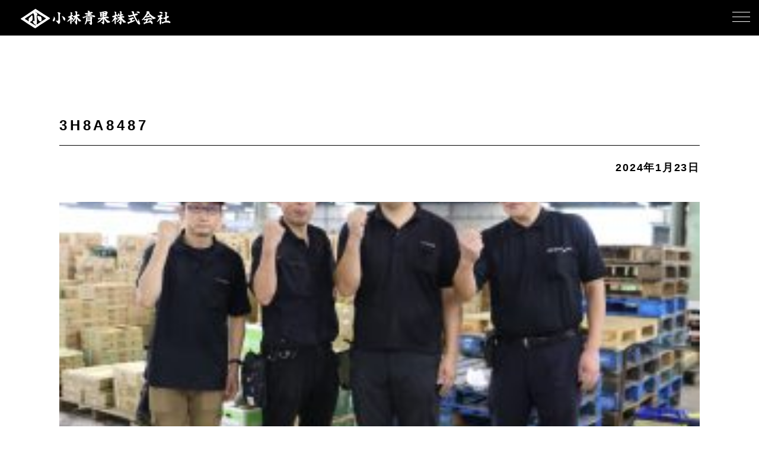

--- FILE ---
content_type: text/html; charset=UTF-8
request_url: https://www.kobayashi-seika.com/2024/01/23/%EF%BC%9C%E3%82%A4%E3%83%99%E3%83%B3%E3%83%88%E3%83%AC%E3%83%9D%E3%83%BC%E3%83%88%EF%BC%9E%E9%9D%92%E6%9E%9C%E4%BB%B2%E5%8D%B8%E6%A5%AD%E3%82%92%E5%96%B6%E3%82%80%E5%B0%8F%E6%9E%97%E9%9D%92%E6%9E%9C/3h8a8487/
body_size: 62219
content:
<!doctype html>
<html>
<head>
	<!-- Google tag (gtag.js) -->
<script async src="https://www.googletagmanager.com/gtag/js?id=UA-250328992-1"></script>
<script>
  window.dataLayer = window.dataLayer || [];
  function gtag(){dataLayer.push(arguments);}
  gtag('js', new Date());

  gtag('config', 'UA-250328992-1');
</script>

<meta charset="UTF-8">
<meta name="viewport" content="width=device-width, initial-scale=1">
<link rel="stylesheet" href="https://www.kobayashi-seika.com/wp/wp-content/themes/ks/reset.css">
<link rel="stylesheet" href="https://www.kobayashi-seika.com/wp/wp-content/themes/ks/style.css?1767682941">
<link rel="stylesheet" href="https://code.ionicframework.com/ionicons/2.0.1/css/ionicons.min.css">
<script type="text/javascript" src="//webfont.fontplus.jp/accessor/script/fontplus.js?rYGPobDT2eI%3D&box=iDRIWgwvHdU%3D&aa=1&ab=2" charset="utf-8"></script>
<!-- Google font -->
<script>
  (function(d) {
    var config = {
      kitId: 'hoa2wmh',
      scriptTimeout: 3000,
      async: true
    },
    h=d.documentElement,t=setTimeout(function(){h.className=h.className.replace(/\bwf-loading\b/g,"")+" wf-inactive";},config.scriptTimeout),tk=d.createElement("script"),f=false,s=d.getElementsByTagName("script")[0],a;h.className+=" wf-loading";tk.src='https://use.typekit.net/'+config.kitId+'.js';tk.async=true;tk.onload=tk.onreadystatechange=function(){a=this.readyState;if(f||a&&a!="complete"&&a!="loaded")return;f=true;clearTimeout(t);try{Typekit.load(config)}catch(e){}};s.parentNode.insertBefore(tk,s)
  })(document);
</script>
<title>3H8A8487 &#8211; 小林青果株式会社ホームページ</title>
<meta name='robots' content='max-image-preview:large' />
<link rel='stylesheet' id='sbi_styles-css' href='https://www.kobayashi-seika.com/wp/wp-content/plugins/instagram-feed/css/sbi-styles.min.css?ver=6.7.1' type='text/css' media='all' />
<link rel='stylesheet' id='wp-block-library-css' href='https://www.kobayashi-seika.com/wp/wp-includes/css/dist/block-library/style.min.css?ver=6.6.4' type='text/css' media='all' />
<style id='classic-theme-styles-inline-css' type='text/css'>
/*! This file is auto-generated */
.wp-block-button__link{color:#fff;background-color:#32373c;border-radius:9999px;box-shadow:none;text-decoration:none;padding:calc(.667em + 2px) calc(1.333em + 2px);font-size:1.125em}.wp-block-file__button{background:#32373c;color:#fff;text-decoration:none}
</style>
<style id='global-styles-inline-css' type='text/css'>
:root{--wp--preset--aspect-ratio--square: 1;--wp--preset--aspect-ratio--4-3: 4/3;--wp--preset--aspect-ratio--3-4: 3/4;--wp--preset--aspect-ratio--3-2: 3/2;--wp--preset--aspect-ratio--2-3: 2/3;--wp--preset--aspect-ratio--16-9: 16/9;--wp--preset--aspect-ratio--9-16: 9/16;--wp--preset--color--black: #000000;--wp--preset--color--cyan-bluish-gray: #abb8c3;--wp--preset--color--white: #ffffff;--wp--preset--color--pale-pink: #f78da7;--wp--preset--color--vivid-red: #cf2e2e;--wp--preset--color--luminous-vivid-orange: #ff6900;--wp--preset--color--luminous-vivid-amber: #fcb900;--wp--preset--color--light-green-cyan: #7bdcb5;--wp--preset--color--vivid-green-cyan: #00d084;--wp--preset--color--pale-cyan-blue: #8ed1fc;--wp--preset--color--vivid-cyan-blue: #0693e3;--wp--preset--color--vivid-purple: #9b51e0;--wp--preset--gradient--vivid-cyan-blue-to-vivid-purple: linear-gradient(135deg,rgba(6,147,227,1) 0%,rgb(155,81,224) 100%);--wp--preset--gradient--light-green-cyan-to-vivid-green-cyan: linear-gradient(135deg,rgb(122,220,180) 0%,rgb(0,208,130) 100%);--wp--preset--gradient--luminous-vivid-amber-to-luminous-vivid-orange: linear-gradient(135deg,rgba(252,185,0,1) 0%,rgba(255,105,0,1) 100%);--wp--preset--gradient--luminous-vivid-orange-to-vivid-red: linear-gradient(135deg,rgba(255,105,0,1) 0%,rgb(207,46,46) 100%);--wp--preset--gradient--very-light-gray-to-cyan-bluish-gray: linear-gradient(135deg,rgb(238,238,238) 0%,rgb(169,184,195) 100%);--wp--preset--gradient--cool-to-warm-spectrum: linear-gradient(135deg,rgb(74,234,220) 0%,rgb(151,120,209) 20%,rgb(207,42,186) 40%,rgb(238,44,130) 60%,rgb(251,105,98) 80%,rgb(254,248,76) 100%);--wp--preset--gradient--blush-light-purple: linear-gradient(135deg,rgb(255,206,236) 0%,rgb(152,150,240) 100%);--wp--preset--gradient--blush-bordeaux: linear-gradient(135deg,rgb(254,205,165) 0%,rgb(254,45,45) 50%,rgb(107,0,62) 100%);--wp--preset--gradient--luminous-dusk: linear-gradient(135deg,rgb(255,203,112) 0%,rgb(199,81,192) 50%,rgb(65,88,208) 100%);--wp--preset--gradient--pale-ocean: linear-gradient(135deg,rgb(255,245,203) 0%,rgb(182,227,212) 50%,rgb(51,167,181) 100%);--wp--preset--gradient--electric-grass: linear-gradient(135deg,rgb(202,248,128) 0%,rgb(113,206,126) 100%);--wp--preset--gradient--midnight: linear-gradient(135deg,rgb(2,3,129) 0%,rgb(40,116,252) 100%);--wp--preset--font-size--small: 13px;--wp--preset--font-size--medium: 20px;--wp--preset--font-size--large: 36px;--wp--preset--font-size--x-large: 42px;--wp--preset--spacing--20: 0.44rem;--wp--preset--spacing--30: 0.67rem;--wp--preset--spacing--40: 1rem;--wp--preset--spacing--50: 1.5rem;--wp--preset--spacing--60: 2.25rem;--wp--preset--spacing--70: 3.38rem;--wp--preset--spacing--80: 5.06rem;--wp--preset--shadow--natural: 6px 6px 9px rgba(0, 0, 0, 0.2);--wp--preset--shadow--deep: 12px 12px 50px rgba(0, 0, 0, 0.4);--wp--preset--shadow--sharp: 6px 6px 0px rgba(0, 0, 0, 0.2);--wp--preset--shadow--outlined: 6px 6px 0px -3px rgba(255, 255, 255, 1), 6px 6px rgba(0, 0, 0, 1);--wp--preset--shadow--crisp: 6px 6px 0px rgba(0, 0, 0, 1);}:where(.is-layout-flex){gap: 0.5em;}:where(.is-layout-grid){gap: 0.5em;}body .is-layout-flex{display: flex;}.is-layout-flex{flex-wrap: wrap;align-items: center;}.is-layout-flex > :is(*, div){margin: 0;}body .is-layout-grid{display: grid;}.is-layout-grid > :is(*, div){margin: 0;}:where(.wp-block-columns.is-layout-flex){gap: 2em;}:where(.wp-block-columns.is-layout-grid){gap: 2em;}:where(.wp-block-post-template.is-layout-flex){gap: 1.25em;}:where(.wp-block-post-template.is-layout-grid){gap: 1.25em;}.has-black-color{color: var(--wp--preset--color--black) !important;}.has-cyan-bluish-gray-color{color: var(--wp--preset--color--cyan-bluish-gray) !important;}.has-white-color{color: var(--wp--preset--color--white) !important;}.has-pale-pink-color{color: var(--wp--preset--color--pale-pink) !important;}.has-vivid-red-color{color: var(--wp--preset--color--vivid-red) !important;}.has-luminous-vivid-orange-color{color: var(--wp--preset--color--luminous-vivid-orange) !important;}.has-luminous-vivid-amber-color{color: var(--wp--preset--color--luminous-vivid-amber) !important;}.has-light-green-cyan-color{color: var(--wp--preset--color--light-green-cyan) !important;}.has-vivid-green-cyan-color{color: var(--wp--preset--color--vivid-green-cyan) !important;}.has-pale-cyan-blue-color{color: var(--wp--preset--color--pale-cyan-blue) !important;}.has-vivid-cyan-blue-color{color: var(--wp--preset--color--vivid-cyan-blue) !important;}.has-vivid-purple-color{color: var(--wp--preset--color--vivid-purple) !important;}.has-black-background-color{background-color: var(--wp--preset--color--black) !important;}.has-cyan-bluish-gray-background-color{background-color: var(--wp--preset--color--cyan-bluish-gray) !important;}.has-white-background-color{background-color: var(--wp--preset--color--white) !important;}.has-pale-pink-background-color{background-color: var(--wp--preset--color--pale-pink) !important;}.has-vivid-red-background-color{background-color: var(--wp--preset--color--vivid-red) !important;}.has-luminous-vivid-orange-background-color{background-color: var(--wp--preset--color--luminous-vivid-orange) !important;}.has-luminous-vivid-amber-background-color{background-color: var(--wp--preset--color--luminous-vivid-amber) !important;}.has-light-green-cyan-background-color{background-color: var(--wp--preset--color--light-green-cyan) !important;}.has-vivid-green-cyan-background-color{background-color: var(--wp--preset--color--vivid-green-cyan) !important;}.has-pale-cyan-blue-background-color{background-color: var(--wp--preset--color--pale-cyan-blue) !important;}.has-vivid-cyan-blue-background-color{background-color: var(--wp--preset--color--vivid-cyan-blue) !important;}.has-vivid-purple-background-color{background-color: var(--wp--preset--color--vivid-purple) !important;}.has-black-border-color{border-color: var(--wp--preset--color--black) !important;}.has-cyan-bluish-gray-border-color{border-color: var(--wp--preset--color--cyan-bluish-gray) !important;}.has-white-border-color{border-color: var(--wp--preset--color--white) !important;}.has-pale-pink-border-color{border-color: var(--wp--preset--color--pale-pink) !important;}.has-vivid-red-border-color{border-color: var(--wp--preset--color--vivid-red) !important;}.has-luminous-vivid-orange-border-color{border-color: var(--wp--preset--color--luminous-vivid-orange) !important;}.has-luminous-vivid-amber-border-color{border-color: var(--wp--preset--color--luminous-vivid-amber) !important;}.has-light-green-cyan-border-color{border-color: var(--wp--preset--color--light-green-cyan) !important;}.has-vivid-green-cyan-border-color{border-color: var(--wp--preset--color--vivid-green-cyan) !important;}.has-pale-cyan-blue-border-color{border-color: var(--wp--preset--color--pale-cyan-blue) !important;}.has-vivid-cyan-blue-border-color{border-color: var(--wp--preset--color--vivid-cyan-blue) !important;}.has-vivid-purple-border-color{border-color: var(--wp--preset--color--vivid-purple) !important;}.has-vivid-cyan-blue-to-vivid-purple-gradient-background{background: var(--wp--preset--gradient--vivid-cyan-blue-to-vivid-purple) !important;}.has-light-green-cyan-to-vivid-green-cyan-gradient-background{background: var(--wp--preset--gradient--light-green-cyan-to-vivid-green-cyan) !important;}.has-luminous-vivid-amber-to-luminous-vivid-orange-gradient-background{background: var(--wp--preset--gradient--luminous-vivid-amber-to-luminous-vivid-orange) !important;}.has-luminous-vivid-orange-to-vivid-red-gradient-background{background: var(--wp--preset--gradient--luminous-vivid-orange-to-vivid-red) !important;}.has-very-light-gray-to-cyan-bluish-gray-gradient-background{background: var(--wp--preset--gradient--very-light-gray-to-cyan-bluish-gray) !important;}.has-cool-to-warm-spectrum-gradient-background{background: var(--wp--preset--gradient--cool-to-warm-spectrum) !important;}.has-blush-light-purple-gradient-background{background: var(--wp--preset--gradient--blush-light-purple) !important;}.has-blush-bordeaux-gradient-background{background: var(--wp--preset--gradient--blush-bordeaux) !important;}.has-luminous-dusk-gradient-background{background: var(--wp--preset--gradient--luminous-dusk) !important;}.has-pale-ocean-gradient-background{background: var(--wp--preset--gradient--pale-ocean) !important;}.has-electric-grass-gradient-background{background: var(--wp--preset--gradient--electric-grass) !important;}.has-midnight-gradient-background{background: var(--wp--preset--gradient--midnight) !important;}.has-small-font-size{font-size: var(--wp--preset--font-size--small) !important;}.has-medium-font-size{font-size: var(--wp--preset--font-size--medium) !important;}.has-large-font-size{font-size: var(--wp--preset--font-size--large) !important;}.has-x-large-font-size{font-size: var(--wp--preset--font-size--x-large) !important;}
:where(.wp-block-post-template.is-layout-flex){gap: 1.25em;}:where(.wp-block-post-template.is-layout-grid){gap: 1.25em;}
:where(.wp-block-columns.is-layout-flex){gap: 2em;}:where(.wp-block-columns.is-layout-grid){gap: 2em;}
:root :where(.wp-block-pullquote){font-size: 1.5em;line-height: 1.6;}
</style>
<link rel='stylesheet' id='contact-form-7-css' href='https://www.kobayashi-seika.com/wp/wp-content/plugins/contact-form-7/includes/css/styles.css?ver=5.2.2' type='text/css' media='all' />
<link rel='stylesheet' id='sfwppa-public-style-css' href='https://www.kobayashi-seika.com/wp/wp-content/plugins/styles-for-wp-pagenavi-addon/assets/css/sfwppa-style.css?ver=1.2.1' type='text/css' media='all' />
<link rel='stylesheet' id='wp-pagenavi-css' href='https://www.kobayashi-seika.com/wp/wp-content/plugins/wp-pagenavi/pagenavi-css.css?ver=2.70' type='text/css' media='all' />
<link rel='stylesheet' id='dflip-style-css' href='https://www.kobayashi-seika.com/wp/wp-content/plugins/3d-flipbook-dflip-lite/assets/css/dflip.min.css?ver=2.4.20' type='text/css' media='all' />
<script type="text/javascript" src="https://www.kobayashi-seika.com/wp/wp-includes/js/jquery/jquery.min.js?ver=3.7.1" id="jquery-core-js"></script>
<script type="text/javascript" src="https://www.kobayashi-seika.com/wp/wp-includes/js/jquery/jquery-migrate.min.js?ver=3.4.1" id="jquery-migrate-js"></script>
<link rel="https://api.w.org/" href="https://www.kobayashi-seika.com/wp-json/" /><link rel="alternate" title="JSON" type="application/json" href="https://www.kobayashi-seika.com/wp-json/wp/v2/media/2371" /><link rel='shortlink' href='https://www.kobayashi-seika.com/?p=2371' />
<link rel="alternate" title="oEmbed (JSON)" type="application/json+oembed" href="https://www.kobayashi-seika.com/wp-json/oembed/1.0/embed?url=https%3A%2F%2Fwww.kobayashi-seika.com%2F2024%2F01%2F23%2F%25ef%25bc%259c%25e3%2582%25a4%25e3%2583%2599%25e3%2583%25b3%25e3%2583%2588%25e3%2583%25ac%25e3%2583%259d%25e3%2583%25bc%25e3%2583%2588%25ef%25bc%259e%25e9%259d%2592%25e6%259e%259c%25e4%25bb%25b2%25e5%258d%25b8%25e6%25a5%25ad%25e3%2582%2592%25e5%2596%25b6%25e3%2582%2580%25e5%25b0%258f%25e6%259e%2597%25e9%259d%2592%25e6%259e%259c%2F3h8a8487%2F" />
<link rel="alternate" title="oEmbed (XML)" type="text/xml+oembed" href="https://www.kobayashi-seika.com/wp-json/oembed/1.0/embed?url=https%3A%2F%2Fwww.kobayashi-seika.com%2F2024%2F01%2F23%2F%25ef%25bc%259c%25e3%2582%25a4%25e3%2583%2599%25e3%2583%25b3%25e3%2583%2588%25e3%2583%25ac%25e3%2583%259d%25e3%2583%25bc%25e3%2583%2588%25ef%25bc%259e%25e9%259d%2592%25e6%259e%259c%25e4%25bb%25b2%25e5%258d%25b8%25e6%25a5%25ad%25e3%2582%2592%25e5%2596%25b6%25e3%2582%2580%25e5%25b0%258f%25e6%259e%2597%25e9%259d%2592%25e6%259e%259c%2F3h8a8487%2F&#038;format=xml" />
<style type="text/css">

		/************************************************************
						Style-2
		************************************************************/
		.sfwppa-navi-style.sfwppa-style-2 span.sfwppa-pages,
		.sfwppa-navi-style.sfwppa-style-2 .nav-links .prev,
		.sfwppa-navi-style.sfwppa-style-2 .nav-links .next,
		.sfwppa-navi-style.sfwppa-style-2 .wp-pagenavi .current{border:0px ; color:#000000 ;font-size: 12px;}
		
		.sfwppa-navi-style.sfwppa-style-2 .nav-links .prev:hover,
		.sfwppa-navi-style.sfwppa-style-2 .nav-links .next:hover{color:#d1d1d1}
		
		.sfwppa-navi-style.sfwppa-style-2 .sfwppa-link,
		.sfwppa-navi-style.sfwppa-style-2 a.sfwppa-pages,	
		.sfwppa-navi-style.sfwppa-style-2 .nav-links a.page-numbers,
		.sfwppa-navi-style.sfwppa-style-2 .sfwppa-current-page,
		.sfwppa-navi-style.sfwppa-style-2 .nav-links .current,		
		.sfwppa-navi-style.sfwppa-style-2 span.sfwppa-pages.sfwppa-extend,
		.sfwppa-navi-style.sfwppa-style-2 .page-numbers.dots,
		.sfwppa-navi-style.sfwppa-style-2 .wp-pagenavi .current{font-size: 12px; color:#000000; display:inline-block; border: 1px solid #dd3333}
		
		.sfwppa-navi-style.sfwppa-style-2 .nav-links .current,
		.sfwppa-navi-style.sfwppa-style-2 .wp-pagenavi .current{ background: #dd3333; color:#ffffff;  border-right: 1px solid #dd3333;}

		.sfwppa-navi-style.sfwppa-style-2 .nav-links a.page-numbers:hover,
		.sfwppa-navi-style.sfwppa-style-2 a.sfwppa-pages:hover,
		.sfwppa-navi-style.sfwppa-style-2 a.sfwppa-pages:hover{ background: #dd3333;  border: 1px solid #dd3333; color:#d1d1d1;}
		
		.sfwppa-navi-style.sfwppa-style-2 span.sfwppa-pages.sfwppa-extend:hover { background: #dd3333 !important;  border: 1px solid #dd3333 !important; color:#d1d1d1 !important;}
		
</style>
</head>
<!-- Google tag (gtag.js) -->
<script async src="https://www.googletagmanager.com/gtag/js?id=G-1N1Q3BGCCX"></script>
<script>
  window.dataLayer = window.dataLayer || [];
  function gtag(){dataLayer.push(arguments);}
  gtag('js', new Date());

  gtag('config', 'G-1N1Q3BGCCX');
</script>
<body>

<header id="top-head" class="default close bgfff">
    <div class="inner">
		<!--
		<h2 class="logo"><a href="https://www.kobayashi-seika.com/"><img src="https://www.kobayashi-seika.com/wp/wp-content/themes/ks/img/png/logo.png" alt="小林青果株式会社"></a></h2>-->
		<div class="site-ttl">
			<a href="https://www.kobayashi-seika.com/">
					 <img src="https://www.kobayashi-seika.com/wp/wp-content/uploads/2025/06/header-logo.png"></a>
		 </div><!--
		<h2 class="logo"><a href="https://www.kobayashi-seika.com/"><img src="https://www.kobayashi-seika.com/wp/wp-content/themes/ks/img/png/logo.png" alt="小林青果株式会社"></a></h2>		<h2 class="logo"><a href="https://www.kobayashi-seika.com/"><img src="https://www.kobayashi-seika.com/wp/wp-content/themes/ks/img/png/logo.png" alt="小林青果株式会社"></a></h2>-->
        <div id="mobile-head">
            <div id="nav-toggle">
                <div>
                    <span></span>
                    <span></span>
                    <span></span>
                </div>
            </div>
        </div>
		<div id="scroll-indicator"><span class="line-arrow"></span></div>
        <nav id="global-nav">
            <ul>
				<li><a href="https://www.kobayashi-seika.com/"><span>HOME</span><br>ホーム</a></li>
				<li><a href="https://www.kobayashi-seika.com/business/"><span>EXPLORE</span><br>事業内容</a></li>
				<li><a href="https://www.kobayashi-seika.com/company/"><span>COMPANY</span><br>会社概要</a></li>
				<li><a href="https://www.kobayashi-seika.com/media/"><span>MEDIA</span><br>メディア掲載情報</a></li>
				<li><a href="https://www.kobayashi-seika.com/kobayashi-release"><span>PRESS RELEASE</span><br>プレスリリース</a></li>
				<li><a href="https://www.kobayashi-seika.com/staff/"><span>STAFF</span><br>スタッフ紹介</a></li>
				<li><a href="https://www.kobayashi-seika.com/farmers/"><span>FARMERS</span><br>生産者紹介</a></li>
				<li><a href="https://kobayashi-seika-recruit.com/-/top/index.html"><span>RECRUIT</span><br>採用情報</a></li>
				<li><a href="https://www.kobayashi-seika.com/category/info/"><span>NEWS</span><br>ニュース</a></li>
				<li><a href="https://www.kobayashi-seika.com/article/"><span>KNOWLEDGE</span><br>知っ得！</a></li>
				<li><a href="https://www.kobayashi-seika.com/tsunagu/2025冬号/"><span>SEASONAL COLUMN</span><br>季刊誌 Tsunagu</a></li>
				<li><a href="https://www.kobayashi-seika.com/contact/"><span>CONTACT</span><br>お問い合わせ</a></li>
			</ul>
        </nav>
    </div>
</header><div class="mainContents">
    <div class="wrapper">
            <div class="article">
          <h1 class="postTitle">3H8A8487</h1>
          <p class="postDate">2024年1月23日</p>
          <div class="post-content">
              <p class="attachment"><a href='https://www.kobayashi-seika.com/wp/wp-content/uploads/2024/01/3H8A8487-scaled.jpg'><img fetchpriority="high" decoding="async" width="300" height="200" src="https://www.kobayashi-seika.com/wp/wp-content/uploads/2024/01/3H8A8487-300x200.jpg" class="attachment-medium size-medium" alt="" /></a></p>
        </div>

      </div>
		   
        
    </div><!--wrapper-->
    <div id="breadcrumb"><ul><li><a href="https://www.kobayashi-seika.com/"><span class="ion-android-home"></span></a></li><li><a href="https://www.kobayashi-seika.com/2024/01/23/%ef%bc%9c%e3%82%a4%e3%83%99%e3%83%b3%e3%83%88%e3%83%ac%e3%83%9d%e3%83%bc%e3%83%88%ef%bc%9e%e9%9d%92%e6%9e%9c%e4%bb%b2%e5%8d%b8%e6%a5%ad%e3%82%92%e5%96%b6%e3%82%80%e5%b0%8f%e6%9e%97%e9%9d%92%e6%9e%9c/">２０２４年度北九州市中央卸売市場「せり初め式」に参加！<br>～ご祝儀相場や八百屋で見かけるお正月飾りについても解説〜</a></li>
<li>3H8A8487</li>
</ul></div> <div class="cta">
        <h2 class="ctaTitle"><span>CONTACT</span><br>お問い合わせ</h2>
         <p class="phone">093-592-2945</p>
         <p class="biz">平日9:00~17:00/日・祝 休（水曜不定休）</p>
	<!-- <p class="btn2"><a href="https://www.kobayashi-seika.com/contact-maintenance/">お問い合わせはこちら<span style="font-size:80%; display:block;margin-top:10px;">ただいまメンテナンス中</span></a></p>　　--> 
        <p class="btn2"><a href="https://www.kobayashi-seika.com/contact/">お問い合わせはこちら</a></p>
    </div><footer id="footer">
	<div class="fotter_top">
		<a href="https://www.umamogu.shop/">
			<img class="fotter_umamogu" src="https://www.kobayashi-seika.com/wp/wp-content/uploads/2025/06/umamogu-logo.png" width="20%">
		</a>
		<p class="caption">福岡県から新鮮な野菜やフルーツを<br>全国のご家庭へお届けしています</p>
			<div class="EC">
              <ul class="service">
					<li>
						<p>喜ばれる<br class="sp">フルーツギフト</p>
						<img src="https://www.kobayashi-seika.com/wp/wp-content/uploads/2025/06/umamo-01.png">
					</li>
					<li>
						<p>食後のデザートに</p>
						<img src="https://www.kobayashi-seika.com/wp/wp-content/uploads/2025/06/umamo-02.png">
					</li>
					<li>
						<p>毎日食べたい<br class="sp">野菜セット</p>
						<img src="https://www.kobayashi-seika.com/wp/wp-content/uploads/2025/06/umamo-03.png">
					</li>
				
				
				</ul>
			<div class="channel">
				<ul>
					<li>
						<a href="https://www.umamogu.shop/"target=”_new”>
							公式オンラインショップ
						</a>
					</li>
					<li>
						<a href="https://www.rakuten.ne.jp/gold/umamogu/"target=”_new”>
							楽天市場
						</a>
					</li>
					<li>
						<a href="https://shopping.geocities.jp/umaumamogumogu/"target=”_new”>
							Yahoo!ショッピング
						</a>
					</li>
					<li>
						<a href="https://www.amazon.co.jp/stores/page/C2E037E4-1891-4B9E-9BD1-4B996AC2C7A3"target=”_new”>
							Amazon	
						</a>
					</li>
				</ul>
			
			</div>
		</div>
			<div class="sns_right flex">
				<div class="SNSLogo">
					<div class="logo">
						<a href="https://www.instagram.com/umaumamogumogu.25/"target=”_new”>
							<img src="https://www.kobayashi-seika.com/wp/wp-content/uploads/2023/05/Instagram_Glyph_White.png" alt="Instagramロゴ">
						<p>instagram</p>
						</a>
					</div>
					<div class="logo">
						<a href="https://note.com/umamogu"target=”_new”>
						<img src="https://www.kobayashi-seika.com/wp/wp-content/uploads/2023/05/icon.png" alt="note">
						<p>note</p></a>
					</div>
					<div class="logo">
						<a href="https://www.m-mart.co.jp/"target=”_new”>
						<img src="https://www.kobayashi-seika.com/wp/wp-content/uploads/2023/10/MmartLogo.gif" alt="仕入れなら業務用食材の卸売市場Mマート">
						<p>Mマート</p>
						</a>
					</div>
				</div>
			</div>
		
	</div>
<!-- Instagram -->
				<div class="insta">
        <!--    <div class="mediaBox">
                <h2 class="mediamainCopy">インスタグラム</h2>
            </div>-->
            
<div id="sb_instagram"  class="sbi sbi_mob_col_2 sbi_tab_col_4 sbi_col_5 sbi_width_resp sbi_palette_custom_1" style="padding-bottom: 6px;" data-feedid="*1"  data-res="auto" data-cols="5" data-colsmobile="2" data-colstablet="4" data-num="5" data-nummobile="4" data-item-padding="3" data-shortcode-atts="{}"  data-postid="2371" data-locatornonce="2f2c2916dd" data-sbi-flags="resizeDisable">
	<div class="sb_instagram_header  sbi_header_palette_custom_1"   >
	<a class="sbi_header_link" target="_blank" rel="nofollow noopener" href="https://www.instagram.com/umaumamogumogu.25/" title="@umaumamogumogu.25">
		<div class="sbi_header_text sbi_no_bio">
			<div class="sbi_header_img"  data-avatar-url="https://scontent-itm1-1.cdninstagram.com/v/t51.2885-19/337560897_1412146976209843_4537645890503576047_n.jpg?stp=dst-jpg_s206x206_tt6&amp;_nc_cat=107&amp;ccb=7-5&amp;_nc_sid=bf7eb4&amp;efg=eyJ2ZW5jb2RlX3RhZyI6InByb2ZpbGVfcGljLnd3dy42OTAuQzMifQ%3D%3D&amp;_nc_ohc=itnOawPCNMgQ7kNvwE-D0Hr&amp;_nc_oc=AdkVuD7qyFCEWBMiR5a9P_uN4Yuc-iK60bUkoir8Z64_WYWveNcQrgeG4NyDajzjJks&amp;_nc_zt=24&amp;_nc_ht=scontent-itm1-1.cdninstagram.com&amp;edm=AP4hL3IEAAAA&amp;_nc_tpa=Q5bMBQHTnIoKikjm0RA_iI3oYUkfX5vIf3yV6dY9pnVykUg4lMtZiBGzTczL5-kQFw84MjiI0LWmEZySEw&amp;oh=00_Afqafz53MYu-cG3uDBkTRVVVWhyyCwMk-5hlZnhCCs8YIA&amp;oe=697AD3B6">
									<div class="sbi_header_img_hover"  ><svg class="sbi_new_logo fa-instagram fa-w-14" aria-hidden="true" data-fa-processed="" aria-label="Instagram" data-prefix="fab" data-icon="instagram" role="img" viewBox="0 0 448 512">
	                <path fill="currentColor" d="M224.1 141c-63.6 0-114.9 51.3-114.9 114.9s51.3 114.9 114.9 114.9S339 319.5 339 255.9 287.7 141 224.1 141zm0 189.6c-41.1 0-74.7-33.5-74.7-74.7s33.5-74.7 74.7-74.7 74.7 33.5 74.7 74.7-33.6 74.7-74.7 74.7zm146.4-194.3c0 14.9-12 26.8-26.8 26.8-14.9 0-26.8-12-26.8-26.8s12-26.8 26.8-26.8 26.8 12 26.8 26.8zm76.1 27.2c-1.7-35.9-9.9-67.7-36.2-93.9-26.2-26.2-58-34.4-93.9-36.2-37-2.1-147.9-2.1-184.9 0-35.8 1.7-67.6 9.9-93.9 36.1s-34.4 58-36.2 93.9c-2.1 37-2.1 147.9 0 184.9 1.7 35.9 9.9 67.7 36.2 93.9s58 34.4 93.9 36.2c37 2.1 147.9 2.1 184.9 0 35.9-1.7 67.7-9.9 93.9-36.2 26.2-26.2 34.4-58 36.2-93.9 2.1-37 2.1-147.8 0-184.8zM398.8 388c-7.8 19.6-22.9 34.7-42.6 42.6-29.5 11.7-99.5 9-132.1 9s-102.7 2.6-132.1-9c-19.6-7.8-34.7-22.9-42.6-42.6-11.7-29.5-9-99.5-9-132.1s-2.6-102.7 9-132.1c7.8-19.6 22.9-34.7 42.6-42.6 29.5-11.7 99.5-9 132.1-9s102.7-2.6 132.1 9c19.6 7.8 34.7 22.9 42.6 42.6 11.7 29.5 9 99.5 9 132.1s2.7 102.7-9 132.1z"></path>
	            </svg></div>
					<img  src="https://scontent-itm1-1.cdninstagram.com/v/t51.2885-19/337560897_1412146976209843_4537645890503576047_n.jpg?stp=dst-jpg_s206x206_tt6&amp;_nc_cat=107&amp;ccb=7-5&amp;_nc_sid=bf7eb4&amp;efg=eyJ2ZW5jb2RlX3RhZyI6InByb2ZpbGVfcGljLnd3dy42OTAuQzMifQ%3D%3D&amp;_nc_ohc=itnOawPCNMgQ7kNvwE-D0Hr&amp;_nc_oc=AdkVuD7qyFCEWBMiR5a9P_uN4Yuc-iK60bUkoir8Z64_WYWveNcQrgeG4NyDajzjJks&amp;_nc_zt=24&amp;_nc_ht=scontent-itm1-1.cdninstagram.com&amp;edm=AP4hL3IEAAAA&amp;_nc_tpa=Q5bMBQHTnIoKikjm0RA_iI3oYUkfX5vIf3yV6dY9pnVykUg4lMtZiBGzTczL5-kQFw84MjiI0LWmEZySEw&amp;oh=00_Afqafz53MYu-cG3uDBkTRVVVWhyyCwMk-5hlZnhCCs8YIA&amp;oe=697AD3B6" alt="うまうま🥕もぐもぐ" width="50" height="50">
											</div>

			<div class="sbi_feedtheme_header_text">
				<h3 style="color: rgb(255,255,255);">umaumamogumogu.25</h3>
							</div>
		</div>
	</a>
</div>

    <div id="sbi_images"  style="gap: 6px;">
		<div class="sbi_item sbi_type_carousel sbi_new sbi_transition" id="sbi_18090650063058132" data-date="1769079622">
    <div class="sbi_photo_wrap">
        <a class="sbi_photo" href="https://www.instagram.com/p/DTz31lijY7Y/" target="_blank" rel="noopener nofollow" data-full-res="https://scontent-itm1-1.cdninstagram.com/v/t39.30808-6/617566905_122249943536083943_7320998116398294604_n.jpg?stp=dst-jpg_e35_tt6&#038;_nc_cat=104&#038;ccb=7-5&#038;_nc_sid=18de74&#038;efg=eyJlZmdfdGFnIjoiQ0FST1VTRUxfSVRFTS5iZXN0X2ltYWdlX3VybGdlbi5DMyJ9&#038;_nc_ohc=A2wUv9t20e8Q7kNvwFUB5RE&#038;_nc_oc=AdmuFsR8WC01u_lX0t_Q7LG_Xpf7IuzagtrqOEQM-1CJBBG1sQQO9XFrZfSfq71Ch3Q&#038;_nc_zt=23&#038;_nc_ht=scontent-itm1-1.cdninstagram.com&#038;edm=ANo9K5cEAAAA&#038;_nc_gid=COrO0Uda4E0qcVE_xPnL5w&#038;oh=00_AfoMNDPO-eavxjT-de3VCg-LJPqiKfe4KpzuhdyHDFFMuQ&#038;oe=697ACEA9" data-img-src-set="{&quot;d&quot;:&quot;https:\/\/scontent-itm1-1.cdninstagram.com\/v\/t39.30808-6\/617566905_122249943536083943_7320998116398294604_n.jpg?stp=dst-jpg_e35_tt6&amp;_nc_cat=104&amp;ccb=7-5&amp;_nc_sid=18de74&amp;efg=eyJlZmdfdGFnIjoiQ0FST1VTRUxfSVRFTS5iZXN0X2ltYWdlX3VybGdlbi5DMyJ9&amp;_nc_ohc=A2wUv9t20e8Q7kNvwFUB5RE&amp;_nc_oc=AdmuFsR8WC01u_lX0t_Q7LG_Xpf7IuzagtrqOEQM-1CJBBG1sQQO9XFrZfSfq71Ch3Q&amp;_nc_zt=23&amp;_nc_ht=scontent-itm1-1.cdninstagram.com&amp;edm=ANo9K5cEAAAA&amp;_nc_gid=COrO0Uda4E0qcVE_xPnL5w&amp;oh=00_AfoMNDPO-eavxjT-de3VCg-LJPqiKfe4KpzuhdyHDFFMuQ&amp;oe=697ACEA9&quot;,&quot;150&quot;:&quot;https:\/\/scontent-itm1-1.cdninstagram.com\/v\/t39.30808-6\/617566905_122249943536083943_7320998116398294604_n.jpg?stp=dst-jpg_e35_tt6&amp;_nc_cat=104&amp;ccb=7-5&amp;_nc_sid=18de74&amp;efg=eyJlZmdfdGFnIjoiQ0FST1VTRUxfSVRFTS5iZXN0X2ltYWdlX3VybGdlbi5DMyJ9&amp;_nc_ohc=A2wUv9t20e8Q7kNvwFUB5RE&amp;_nc_oc=AdmuFsR8WC01u_lX0t_Q7LG_Xpf7IuzagtrqOEQM-1CJBBG1sQQO9XFrZfSfq71Ch3Q&amp;_nc_zt=23&amp;_nc_ht=scontent-itm1-1.cdninstagram.com&amp;edm=ANo9K5cEAAAA&amp;_nc_gid=COrO0Uda4E0qcVE_xPnL5w&amp;oh=00_AfoMNDPO-eavxjT-de3VCg-LJPqiKfe4KpzuhdyHDFFMuQ&amp;oe=697ACEA9&quot;,&quot;320&quot;:&quot;https:\/\/scontent-itm1-1.cdninstagram.com\/v\/t39.30808-6\/617566905_122249943536083943_7320998116398294604_n.jpg?stp=dst-jpg_e35_tt6&amp;_nc_cat=104&amp;ccb=7-5&amp;_nc_sid=18de74&amp;efg=eyJlZmdfdGFnIjoiQ0FST1VTRUxfSVRFTS5iZXN0X2ltYWdlX3VybGdlbi5DMyJ9&amp;_nc_ohc=A2wUv9t20e8Q7kNvwFUB5RE&amp;_nc_oc=AdmuFsR8WC01u_lX0t_Q7LG_Xpf7IuzagtrqOEQM-1CJBBG1sQQO9XFrZfSfq71Ch3Q&amp;_nc_zt=23&amp;_nc_ht=scontent-itm1-1.cdninstagram.com&amp;edm=ANo9K5cEAAAA&amp;_nc_gid=COrO0Uda4E0qcVE_xPnL5w&amp;oh=00_AfoMNDPO-eavxjT-de3VCg-LJPqiKfe4KpzuhdyHDFFMuQ&amp;oe=697ACEA9&quot;,&quot;640&quot;:&quot;https:\/\/scontent-itm1-1.cdninstagram.com\/v\/t39.30808-6\/617566905_122249943536083943_7320998116398294604_n.jpg?stp=dst-jpg_e35_tt6&amp;_nc_cat=104&amp;ccb=7-5&amp;_nc_sid=18de74&amp;efg=eyJlZmdfdGFnIjoiQ0FST1VTRUxfSVRFTS5iZXN0X2ltYWdlX3VybGdlbi5DMyJ9&amp;_nc_ohc=A2wUv9t20e8Q7kNvwFUB5RE&amp;_nc_oc=AdmuFsR8WC01u_lX0t_Q7LG_Xpf7IuzagtrqOEQM-1CJBBG1sQQO9XFrZfSfq71Ch3Q&amp;_nc_zt=23&amp;_nc_ht=scontent-itm1-1.cdninstagram.com&amp;edm=ANo9K5cEAAAA&amp;_nc_gid=COrO0Uda4E0qcVE_xPnL5w&amp;oh=00_AfoMNDPO-eavxjT-de3VCg-LJPqiKfe4KpzuhdyHDFFMuQ&amp;oe=697ACEA9&quot;}">
            <span class="sbi-screenreader">__干し芋って聞くと、噛みごたえがあ</span>
            <svg class="svg-inline--fa fa-clone fa-w-16 sbi_lightbox_carousel_icon" aria-hidden="true" aria-label="Clone" data-fa-proƒcessed="" data-prefix="far" data-icon="clone" role="img" xmlns="http://www.w3.org/2000/svg" viewBox="0 0 512 512">
	                <path fill="currentColor" d="M464 0H144c-26.51 0-48 21.49-48 48v48H48c-26.51 0-48 21.49-48 48v320c0 26.51 21.49 48 48 48h320c26.51 0 48-21.49 48-48v-48h48c26.51 0 48-21.49 48-48V48c0-26.51-21.49-48-48-48zM362 464H54a6 6 0 0 1-6-6V150a6 6 0 0 1 6-6h42v224c0 26.51 21.49 48 48 48h224v42a6 6 0 0 1-6 6zm96-96H150a6 6 0 0 1-6-6V54a6 6 0 0 1 6-6h308a6 6 0 0 1 6 6v308a6 6 0 0 1-6 6z"></path>
	            </svg>	                    <img src="https://www.kobayashi-seika.com/wp/wp-content/plugins/instagram-feed/img/placeholder.png" alt="__干し芋って聞くと、噛みごたえがあって、少し乾いたおやつ。
 そんなイメージ、ありませんか？

「焼きいもスライス」は、
 干し芋とはちょっと別もの。
焼き芋の甘さと、
しっとり感をそのまま楽しめるよう
 遠赤外線でじっくり仕上げています。

甘いものが欲しい夜でも、
 ケーキほど重くなく、
 少しで満足できるやさしい甘さ。

「今日はこれくらいでいいな」
 そんな日に選んでもらえたら嬉しいです🍠

______________________________

「焼きいもスライス」は
うまうまもぐもぐで販売中
@umaumamogumogu.25
プロフィールのリンクから☝️
______________________________
#干し芋 #焼き芋 #焼きいも #おやつ #紅はるか">
        </a>
    </div>
</div><div class="sbi_item sbi_type_video sbi_new sbi_transition" id="sbi_18080803178245388" data-date="1768900065">
    <div class="sbi_photo_wrap">
        <a class="sbi_photo" href="https://www.instagram.com/reel/DTuhB44EjdA/" target="_blank" rel="noopener nofollow" data-full-res="https://scontent-itm1-1.cdninstagram.com/v/t51.71878-15/619070924_1412117646984799_5815609519638951279_n.jpg?stp=dst-jpg_e35_tt6&#038;_nc_cat=110&#038;ccb=7-5&#038;_nc_sid=18de74&#038;efg=eyJlZmdfdGFnIjoiQ0xJUFMuYmVzdF9pbWFnZV91cmxnZW4uQzMifQ%3D%3D&#038;_nc_ohc=G_emME3GCxgQ7kNvwEt7gm4&#038;_nc_oc=AdkzAFyBBKESNYkO-4xT5kjMTAE9FJLemEIdz8-4I2TkLiarclKMFfk8KOrBryoPaDE&#038;_nc_zt=23&#038;_nc_ht=scontent-itm1-1.cdninstagram.com&#038;edm=ANo9K5cEAAAA&#038;_nc_gid=COrO0Uda4E0qcVE_xPnL5w&#038;oh=00_AfqxsQaXwfNyOXq9whNz0nneYNPuzI2VEjpqgAVG4wIrHw&#038;oe=697AD396" data-img-src-set="{&quot;d&quot;:&quot;https:\/\/scontent-itm1-1.cdninstagram.com\/v\/t51.71878-15\/619070924_1412117646984799_5815609519638951279_n.jpg?stp=dst-jpg_e35_tt6&amp;_nc_cat=110&amp;ccb=7-5&amp;_nc_sid=18de74&amp;efg=eyJlZmdfdGFnIjoiQ0xJUFMuYmVzdF9pbWFnZV91cmxnZW4uQzMifQ%3D%3D&amp;_nc_ohc=G_emME3GCxgQ7kNvwEt7gm4&amp;_nc_oc=AdkzAFyBBKESNYkO-4xT5kjMTAE9FJLemEIdz8-4I2TkLiarclKMFfk8KOrBryoPaDE&amp;_nc_zt=23&amp;_nc_ht=scontent-itm1-1.cdninstagram.com&amp;edm=ANo9K5cEAAAA&amp;_nc_gid=COrO0Uda4E0qcVE_xPnL5w&amp;oh=00_AfqxsQaXwfNyOXq9whNz0nneYNPuzI2VEjpqgAVG4wIrHw&amp;oe=697AD396&quot;,&quot;150&quot;:&quot;https:\/\/scontent-itm1-1.cdninstagram.com\/v\/t51.71878-15\/619070924_1412117646984799_5815609519638951279_n.jpg?stp=dst-jpg_e35_tt6&amp;_nc_cat=110&amp;ccb=7-5&amp;_nc_sid=18de74&amp;efg=eyJlZmdfdGFnIjoiQ0xJUFMuYmVzdF9pbWFnZV91cmxnZW4uQzMifQ%3D%3D&amp;_nc_ohc=G_emME3GCxgQ7kNvwEt7gm4&amp;_nc_oc=AdkzAFyBBKESNYkO-4xT5kjMTAE9FJLemEIdz8-4I2TkLiarclKMFfk8KOrBryoPaDE&amp;_nc_zt=23&amp;_nc_ht=scontent-itm1-1.cdninstagram.com&amp;edm=ANo9K5cEAAAA&amp;_nc_gid=COrO0Uda4E0qcVE_xPnL5w&amp;oh=00_AfqxsQaXwfNyOXq9whNz0nneYNPuzI2VEjpqgAVG4wIrHw&amp;oe=697AD396&quot;,&quot;320&quot;:&quot;https:\/\/scontent-itm1-1.cdninstagram.com\/v\/t51.71878-15\/619070924_1412117646984799_5815609519638951279_n.jpg?stp=dst-jpg_e35_tt6&amp;_nc_cat=110&amp;ccb=7-5&amp;_nc_sid=18de74&amp;efg=eyJlZmdfdGFnIjoiQ0xJUFMuYmVzdF9pbWFnZV91cmxnZW4uQzMifQ%3D%3D&amp;_nc_ohc=G_emME3GCxgQ7kNvwEt7gm4&amp;_nc_oc=AdkzAFyBBKESNYkO-4xT5kjMTAE9FJLemEIdz8-4I2TkLiarclKMFfk8KOrBryoPaDE&amp;_nc_zt=23&amp;_nc_ht=scontent-itm1-1.cdninstagram.com&amp;edm=ANo9K5cEAAAA&amp;_nc_gid=COrO0Uda4E0qcVE_xPnL5w&amp;oh=00_AfqxsQaXwfNyOXq9whNz0nneYNPuzI2VEjpqgAVG4wIrHw&amp;oe=697AD396&quot;,&quot;640&quot;:&quot;https:\/\/scontent-itm1-1.cdninstagram.com\/v\/t51.71878-15\/619070924_1412117646984799_5815609519638951279_n.jpg?stp=dst-jpg_e35_tt6&amp;_nc_cat=110&amp;ccb=7-5&amp;_nc_sid=18de74&amp;efg=eyJlZmdfdGFnIjoiQ0xJUFMuYmVzdF9pbWFnZV91cmxnZW4uQzMifQ%3D%3D&amp;_nc_ohc=G_emME3GCxgQ7kNvwEt7gm4&amp;_nc_oc=AdkzAFyBBKESNYkO-4xT5kjMTAE9FJLemEIdz8-4I2TkLiarclKMFfk8KOrBryoPaDE&amp;_nc_zt=23&amp;_nc_ht=scontent-itm1-1.cdninstagram.com&amp;edm=ANo9K5cEAAAA&amp;_nc_gid=COrO0Uda4E0qcVE_xPnL5w&amp;oh=00_AfqxsQaXwfNyOXq9whNz0nneYNPuzI2VEjpqgAVG4wIrHw&amp;oe=697AD396&quot;}">
            <span class="sbi-screenreader"></span>
            	        <svg style="color: rgba(255,255,255,1)" class="svg-inline--fa fa-play fa-w-14 sbi_playbtn" aria-label="Play" aria-hidden="true" data-fa-processed="" data-prefix="fa" data-icon="play" role="presentation" xmlns="http://www.w3.org/2000/svg" viewBox="0 0 448 512"><path fill="currentColor" d="M424.4 214.7L72.4 6.6C43.8-10.3 0 6.1 0 47.9V464c0 37.5 40.7 60.1 72.4 41.3l352-208c31.4-18.5 31.5-64.1 0-82.6z"></path></svg>            <img src="https://www.kobayashi-seika.com/wp/wp-content/plugins/instagram-feed/img/placeholder.png" alt="__寒い日は、白い野菜で温まろう！
今日からぐっと気温が下がりましたね。
冷たい風に当たると、 
自然と温かいものが恋しくなります。

白菜・大根・かぶ。
冬の野菜がやさしく感じるのは、
「季節に合わせた育ち方」に理由があります。

寒さの中で育つ野菜は自分を守るために甘みを蓄え、
火を通すと、とろけるような味わいに。
この甘さが、体を内側からほっと温めてくれるんです。

🥬 白菜 ― 水分が熱を抱く「冬の保温野菜」
白菜は水分を抱えた葉が熱をやさしく含み、
鍋やスープで体を内側から温める冬の保温野菜。

🥬 大根 ― 昔から「いたわり野菜」の定番
大根は煮ると芯まで熱をため込み、食べると体がほぐれる感覚。
おでんやみぞれ鍋が冬の定番なのも「温め上手」だから。

🥬 かぶ ― 冷えた体に染みるやわらかな温かみ
かぶは繊維がきめ細かく、加熱するとやさしい甘さに。
ポタージュやあんかけで、冷えた日にすっと染みる一皿に。

お鍋に、スープに、あんかけに。 
旬の野菜でゆっくり温まりませんか☺️

______________________________

昭和21年創業の老舗仲卸
小林青果が運営するネット販売事業
「うまうまもぐもぐ」
@umaumamogumogu.25
他の投稿もチェックしてみてください⭐︎
______________________________
#豆知識 #鍋 #煮込み #温活 #美味しい野菜">
        </a>
    </div>
</div><div class="sbi_item sbi_type_carousel sbi_new sbi_transition" id="sbi_18067869374188163" data-date="1768622178">
    <div class="sbi_photo_wrap">
        <a class="sbi_photo" href="https://www.instagram.com/p/DTmPVOskv7b/" target="_blank" rel="noopener nofollow" data-full-res="https://scontent-itm1-1.cdninstagram.com/v/t51.82787-15/616337665_17996286206903771_18970277792950697_n.jpg?stp=dst-jpg_e35_tt6&#038;_nc_cat=106&#038;ccb=7-5&#038;_nc_sid=18de74&#038;efg=eyJlZmdfdGFnIjoiQ0FST1VTRUxfSVRFTS5iZXN0X2ltYWdlX3VybGdlbi5DMyJ9&#038;_nc_ohc=A-2SDl1aLGYQ7kNvwGPbaYI&#038;_nc_oc=AdmKLGET3bxfE7A4JZFx1CqpqmxIFf0fweO1msq0KpHgd70dbSOZHBqqNGlLMMmx_Ms&#038;_nc_zt=23&#038;_nc_ht=scontent-itm1-1.cdninstagram.com&#038;edm=ANo9K5cEAAAA&#038;_nc_gid=COrO0Uda4E0qcVE_xPnL5w&#038;oh=00_Afo1hMqyNmLbrbsFGdFYJMhpSo51V5_qkt4msPttuuFMTA&#038;oe=697AA411" data-img-src-set="{&quot;d&quot;:&quot;https:\/\/scontent-itm1-1.cdninstagram.com\/v\/t51.82787-15\/616337665_17996286206903771_18970277792950697_n.jpg?stp=dst-jpg_e35_tt6&amp;_nc_cat=106&amp;ccb=7-5&amp;_nc_sid=18de74&amp;efg=eyJlZmdfdGFnIjoiQ0FST1VTRUxfSVRFTS5iZXN0X2ltYWdlX3VybGdlbi5DMyJ9&amp;_nc_ohc=A-2SDl1aLGYQ7kNvwGPbaYI&amp;_nc_oc=AdmKLGET3bxfE7A4JZFx1CqpqmxIFf0fweO1msq0KpHgd70dbSOZHBqqNGlLMMmx_Ms&amp;_nc_zt=23&amp;_nc_ht=scontent-itm1-1.cdninstagram.com&amp;edm=ANo9K5cEAAAA&amp;_nc_gid=COrO0Uda4E0qcVE_xPnL5w&amp;oh=00_Afo1hMqyNmLbrbsFGdFYJMhpSo51V5_qkt4msPttuuFMTA&amp;oe=697AA411&quot;,&quot;150&quot;:&quot;https:\/\/scontent-itm1-1.cdninstagram.com\/v\/t51.82787-15\/616337665_17996286206903771_18970277792950697_n.jpg?stp=dst-jpg_e35_tt6&amp;_nc_cat=106&amp;ccb=7-5&amp;_nc_sid=18de74&amp;efg=eyJlZmdfdGFnIjoiQ0FST1VTRUxfSVRFTS5iZXN0X2ltYWdlX3VybGdlbi5DMyJ9&amp;_nc_ohc=A-2SDl1aLGYQ7kNvwGPbaYI&amp;_nc_oc=AdmKLGET3bxfE7A4JZFx1CqpqmxIFf0fweO1msq0KpHgd70dbSOZHBqqNGlLMMmx_Ms&amp;_nc_zt=23&amp;_nc_ht=scontent-itm1-1.cdninstagram.com&amp;edm=ANo9K5cEAAAA&amp;_nc_gid=COrO0Uda4E0qcVE_xPnL5w&amp;oh=00_Afo1hMqyNmLbrbsFGdFYJMhpSo51V5_qkt4msPttuuFMTA&amp;oe=697AA411&quot;,&quot;320&quot;:&quot;https:\/\/scontent-itm1-1.cdninstagram.com\/v\/t51.82787-15\/616337665_17996286206903771_18970277792950697_n.jpg?stp=dst-jpg_e35_tt6&amp;_nc_cat=106&amp;ccb=7-5&amp;_nc_sid=18de74&amp;efg=eyJlZmdfdGFnIjoiQ0FST1VTRUxfSVRFTS5iZXN0X2ltYWdlX3VybGdlbi5DMyJ9&amp;_nc_ohc=A-2SDl1aLGYQ7kNvwGPbaYI&amp;_nc_oc=AdmKLGET3bxfE7A4JZFx1CqpqmxIFf0fweO1msq0KpHgd70dbSOZHBqqNGlLMMmx_Ms&amp;_nc_zt=23&amp;_nc_ht=scontent-itm1-1.cdninstagram.com&amp;edm=ANo9K5cEAAAA&amp;_nc_gid=COrO0Uda4E0qcVE_xPnL5w&amp;oh=00_Afo1hMqyNmLbrbsFGdFYJMhpSo51V5_qkt4msPttuuFMTA&amp;oe=697AA411&quot;,&quot;640&quot;:&quot;https:\/\/scontent-itm1-1.cdninstagram.com\/v\/t51.82787-15\/616337665_17996286206903771_18970277792950697_n.jpg?stp=dst-jpg_e35_tt6&amp;_nc_cat=106&amp;ccb=7-5&amp;_nc_sid=18de74&amp;efg=eyJlZmdfdGFnIjoiQ0FST1VTRUxfSVRFTS5iZXN0X2ltYWdlX3VybGdlbi5DMyJ9&amp;_nc_ohc=A-2SDl1aLGYQ7kNvwGPbaYI&amp;_nc_oc=AdmKLGET3bxfE7A4JZFx1CqpqmxIFf0fweO1msq0KpHgd70dbSOZHBqqNGlLMMmx_Ms&amp;_nc_zt=23&amp;_nc_ht=scontent-itm1-1.cdninstagram.com&amp;edm=ANo9K5cEAAAA&amp;_nc_gid=COrO0Uda4E0qcVE_xPnL5w&amp;oh=00_Afo1hMqyNmLbrbsFGdFYJMhpSo51V5_qkt4msPttuuFMTA&amp;oe=697AA411&quot;}">
            <span class="sbi-screenreader"></span>
            <svg class="svg-inline--fa fa-clone fa-w-16 sbi_lightbox_carousel_icon" aria-hidden="true" aria-label="Clone" data-fa-proƒcessed="" data-prefix="far" data-icon="clone" role="img" xmlns="http://www.w3.org/2000/svg" viewBox="0 0 512 512">
	                <path fill="currentColor" d="M464 0H144c-26.51 0-48 21.49-48 48v48H48c-26.51 0-48 21.49-48 48v320c0 26.51 21.49 48 48 48h320c26.51 0 48-21.49 48-48v-48h48c26.51 0 48-21.49 48-48V48c0-26.51-21.49-48-48-48zM362 464H54a6 6 0 0 1-6-6V150a6 6 0 0 1 6-6h42v224c0 26.51 21.49 48 48 48h224v42a6 6 0 0 1-6 6zm96-96H150a6 6 0 0 1-6-6V54a6 6 0 0 1 6-6h308a6 6 0 0 1 6 6v308a6 6 0 0 1-6 6z"></path>
	            </svg>	                    <img src="https://www.kobayashi-seika.com/wp/wp-content/plugins/instagram-feed/img/placeholder.png" alt="__小塩果樹園のキウイフルーツ

小塩果樹園より、
今年もキウイフルーツが入荷します👏

ひと口食べると広がる、
 濃厚な味わいとたっぷりの果汁。
 果実本来の美味しさをしっかり堪能できる
まさに絶品のキウイです🎉

うまうまもぐもぐでは、
 2月上旬の初入荷に先駆けて、
ただいま予約販売を受付中🥝
数量に限りがございますので、
この機会に一度ご賞味ください☺️

______________________________

小塩果樹園の「小塩キウイ」は
うまうまもぐもぐ楽天ショップで予約販売中
@umaumamogumogu.25 
プロフィールのリンクから
ご覧いただけます！
______________________________ 
#キウイ #国産キウイ #八女市 #福岡県 #農家">
        </a>
    </div>
</div><div class="sbi_item sbi_type_video sbi_new sbi_transition" id="sbi_18090625834982470" data-date="1768554208">
    <div class="sbi_photo_wrap">
        <a class="sbi_photo" href="https://www.instagram.com/reel/DTkNlXakl2q/" target="_blank" rel="noopener nofollow" data-full-res="https://scontent-itm1-1.cdninstagram.com/v/t51.71878-15/615973636_2486417168440554_471373357103482944_n.jpg?stp=dst-jpg_e35_tt6&#038;_nc_cat=106&#038;ccb=7-5&#038;_nc_sid=18de74&#038;efg=eyJlZmdfdGFnIjoiQ0xJUFMuYmVzdF9pbWFnZV91cmxnZW4uQzMifQ%3D%3D&#038;_nc_ohc=SQKA0tDsjTcQ7kNvwEsXHeE&#038;_nc_oc=Adk9FHGRvPkucLnoLPVlANqJ1oV85wohJhvMHLw8psF527n8G0Ritp28XXyb1tpTRLo&#038;_nc_zt=23&#038;_nc_ht=scontent-itm1-1.cdninstagram.com&#038;edm=ANo9K5cEAAAA&#038;_nc_gid=COrO0Uda4E0qcVE_xPnL5w&#038;oh=00_Afq5IS3PmjufhNlwsaFj5sAeiKz8Egk2jeKY5uYX8PbE0w&#038;oe=697ACB6F" data-img-src-set="{&quot;d&quot;:&quot;https:\/\/scontent-itm1-1.cdninstagram.com\/v\/t51.71878-15\/615973636_2486417168440554_471373357103482944_n.jpg?stp=dst-jpg_e35_tt6&amp;_nc_cat=106&amp;ccb=7-5&amp;_nc_sid=18de74&amp;efg=eyJlZmdfdGFnIjoiQ0xJUFMuYmVzdF9pbWFnZV91cmxnZW4uQzMifQ%3D%3D&amp;_nc_ohc=SQKA0tDsjTcQ7kNvwEsXHeE&amp;_nc_oc=Adk9FHGRvPkucLnoLPVlANqJ1oV85wohJhvMHLw8psF527n8G0Ritp28XXyb1tpTRLo&amp;_nc_zt=23&amp;_nc_ht=scontent-itm1-1.cdninstagram.com&amp;edm=ANo9K5cEAAAA&amp;_nc_gid=COrO0Uda4E0qcVE_xPnL5w&amp;oh=00_Afq5IS3PmjufhNlwsaFj5sAeiKz8Egk2jeKY5uYX8PbE0w&amp;oe=697ACB6F&quot;,&quot;150&quot;:&quot;https:\/\/scontent-itm1-1.cdninstagram.com\/v\/t51.71878-15\/615973636_2486417168440554_471373357103482944_n.jpg?stp=dst-jpg_e35_tt6&amp;_nc_cat=106&amp;ccb=7-5&amp;_nc_sid=18de74&amp;efg=eyJlZmdfdGFnIjoiQ0xJUFMuYmVzdF9pbWFnZV91cmxnZW4uQzMifQ%3D%3D&amp;_nc_ohc=SQKA0tDsjTcQ7kNvwEsXHeE&amp;_nc_oc=Adk9FHGRvPkucLnoLPVlANqJ1oV85wohJhvMHLw8psF527n8G0Ritp28XXyb1tpTRLo&amp;_nc_zt=23&amp;_nc_ht=scontent-itm1-1.cdninstagram.com&amp;edm=ANo9K5cEAAAA&amp;_nc_gid=COrO0Uda4E0qcVE_xPnL5w&amp;oh=00_Afq5IS3PmjufhNlwsaFj5sAeiKz8Egk2jeKY5uYX8PbE0w&amp;oe=697ACB6F&quot;,&quot;320&quot;:&quot;https:\/\/scontent-itm1-1.cdninstagram.com\/v\/t51.71878-15\/615973636_2486417168440554_471373357103482944_n.jpg?stp=dst-jpg_e35_tt6&amp;_nc_cat=106&amp;ccb=7-5&amp;_nc_sid=18de74&amp;efg=eyJlZmdfdGFnIjoiQ0xJUFMuYmVzdF9pbWFnZV91cmxnZW4uQzMifQ%3D%3D&amp;_nc_ohc=SQKA0tDsjTcQ7kNvwEsXHeE&amp;_nc_oc=Adk9FHGRvPkucLnoLPVlANqJ1oV85wohJhvMHLw8psF527n8G0Ritp28XXyb1tpTRLo&amp;_nc_zt=23&amp;_nc_ht=scontent-itm1-1.cdninstagram.com&amp;edm=ANo9K5cEAAAA&amp;_nc_gid=COrO0Uda4E0qcVE_xPnL5w&amp;oh=00_Afq5IS3PmjufhNlwsaFj5sAeiKz8Egk2jeKY5uYX8PbE0w&amp;oe=697ACB6F&quot;,&quot;640&quot;:&quot;https:\/\/scontent-itm1-1.cdninstagram.com\/v\/t51.71878-15\/615973636_2486417168440554_471373357103482944_n.jpg?stp=dst-jpg_e35_tt6&amp;_nc_cat=106&amp;ccb=7-5&amp;_nc_sid=18de74&amp;efg=eyJlZmdfdGFnIjoiQ0xJUFMuYmVzdF9pbWFnZV91cmxnZW4uQzMifQ%3D%3D&amp;_nc_ohc=SQKA0tDsjTcQ7kNvwEsXHeE&amp;_nc_oc=Adk9FHGRvPkucLnoLPVlANqJ1oV85wohJhvMHLw8psF527n8G0Ritp28XXyb1tpTRLo&amp;_nc_zt=23&amp;_nc_ht=scontent-itm1-1.cdninstagram.com&amp;edm=ANo9K5cEAAAA&amp;_nc_gid=COrO0Uda4E0qcVE_xPnL5w&amp;oh=00_Afq5IS3PmjufhNlwsaFj5sAeiKz8Egk2jeKY5uYX8PbE0w&amp;oe=697ACB6F&quot;}">
            <span class="sbi-screenreader"></span>
            	        <svg style="color: rgba(255,255,255,1)" class="svg-inline--fa fa-play fa-w-14 sbi_playbtn" aria-label="Play" aria-hidden="true" data-fa-processed="" data-prefix="fa" data-icon="play" role="presentation" xmlns="http://www.w3.org/2000/svg" viewBox="0 0 448 512"><path fill="currentColor" d="M424.4 214.7L72.4 6.6C43.8-10.3 0 6.1 0 47.9V464c0 37.5 40.7 60.1 72.4 41.3l352-208c31.4-18.5 31.5-64.1 0-82.6z"></path></svg>            <img src="https://www.kobayashi-seika.com/wp/wp-content/plugins/instagram-feed/img/placeholder.png" alt="__おいしいブロッコリーの見分け方
寒さの深まりとともに、甘くおいしくなる冬野菜。
あまりイメージがないかもしれませんが、ブロッコリーも冬にぐっとおいしさを増す野菜の一つなんですよ😊
今回は、おいしいブロッコリーの見分け方３つのポイントを紹介します👏

①つぼみの状態
つぼみが固く閉まっていて密集しているものがベスト。逆に、つぼみがふわふわと柔らかくなっていたり、黄色い花が咲き始めたりしているものは避けましょう。

②色
緑色が濃いものを選ぶのがベストですが、冬場は紫色がかったブロッコリーを選びましょう。紫色がかったものは、寒さに耐えるために糖分と栄養を蓄えた証拠で、甘くて栄養もたっぷりです。

③茎の状態
切り口がみずみずしく、変色していないものが新鮮です。さらに、茎にす（空洞）がないものの方が、身がしっかり詰まっています。
茎の切り口が乾燥して白っぽく変色しているものは避けましょう。

ブロッコリーはビタミンB群やカルシウム、ビタミンCが多く含まれる緑黄色野菜。
特に、筋肉や肌の材料となる「たんぱく質」の含有量が、野菜の中でトップクラス！
今が旬の甘いブロッコリー、毎日の食卓にぜひ活用してくださいね。

______________________________

昭和21年創業の老舗仲卸
小林青果が運営するネット販売事業
「うまうまもぐもぐ」
@umaumamogumogu.25 
他の投稿もチェックしてみてください⭐︎
______________________________
#豆知識 #ブロッコリー #野菜 #八百屋 #美味しい野菜">
        </a>
    </div>
</div><div class="sbi_item sbi_type_video sbi_new sbi_transition" id="sbi_18044449670504983" data-date="1768295398">
    <div class="sbi_photo_wrap">
        <a class="sbi_photo" href="https://www.instagram.com/reel/DTcf0gUEkLL/" target="_blank" rel="noopener nofollow" data-full-res="https://scontent-itm1-1.cdninstagram.com/v/t51.71878-15/615592320_1393540292149166_8129650578594368204_n.jpg?stp=dst-jpg_e35_tt6&#038;_nc_cat=101&#038;ccb=7-5&#038;_nc_sid=18de74&#038;efg=eyJlZmdfdGFnIjoiQ0xJUFMuYmVzdF9pbWFnZV91cmxnZW4uQzMifQ%3D%3D&#038;_nc_ohc=qWrqGv-MuhoQ7kNvwEXRS-p&#038;_nc_oc=AdmdLMgLUwrB-6_SOdSd8CKBo2labOlPAUm0qVan91nnXGDOB6Am3VDBc2ZCzyEg62U&#038;_nc_zt=23&#038;_nc_ht=scontent-itm1-1.cdninstagram.com&#038;edm=ANo9K5cEAAAA&#038;_nc_gid=COrO0Uda4E0qcVE_xPnL5w&#038;oh=00_AfqRgLfzKv4yuGz2Q6vnr-rDr7ghfrLQZWZo11pwBGvemQ&#038;oe=697AD15F" data-img-src-set="{&quot;d&quot;:&quot;https:\/\/scontent-itm1-1.cdninstagram.com\/v\/t51.71878-15\/615592320_1393540292149166_8129650578594368204_n.jpg?stp=dst-jpg_e35_tt6&amp;_nc_cat=101&amp;ccb=7-5&amp;_nc_sid=18de74&amp;efg=eyJlZmdfdGFnIjoiQ0xJUFMuYmVzdF9pbWFnZV91cmxnZW4uQzMifQ%3D%3D&amp;_nc_ohc=qWrqGv-MuhoQ7kNvwEXRS-p&amp;_nc_oc=AdmdLMgLUwrB-6_SOdSd8CKBo2labOlPAUm0qVan91nnXGDOB6Am3VDBc2ZCzyEg62U&amp;_nc_zt=23&amp;_nc_ht=scontent-itm1-1.cdninstagram.com&amp;edm=ANo9K5cEAAAA&amp;_nc_gid=COrO0Uda4E0qcVE_xPnL5w&amp;oh=00_AfqRgLfzKv4yuGz2Q6vnr-rDr7ghfrLQZWZo11pwBGvemQ&amp;oe=697AD15F&quot;,&quot;150&quot;:&quot;https:\/\/scontent-itm1-1.cdninstagram.com\/v\/t51.71878-15\/615592320_1393540292149166_8129650578594368204_n.jpg?stp=dst-jpg_e35_tt6&amp;_nc_cat=101&amp;ccb=7-5&amp;_nc_sid=18de74&amp;efg=eyJlZmdfdGFnIjoiQ0xJUFMuYmVzdF9pbWFnZV91cmxnZW4uQzMifQ%3D%3D&amp;_nc_ohc=qWrqGv-MuhoQ7kNvwEXRS-p&amp;_nc_oc=AdmdLMgLUwrB-6_SOdSd8CKBo2labOlPAUm0qVan91nnXGDOB6Am3VDBc2ZCzyEg62U&amp;_nc_zt=23&amp;_nc_ht=scontent-itm1-1.cdninstagram.com&amp;edm=ANo9K5cEAAAA&amp;_nc_gid=COrO0Uda4E0qcVE_xPnL5w&amp;oh=00_AfqRgLfzKv4yuGz2Q6vnr-rDr7ghfrLQZWZo11pwBGvemQ&amp;oe=697AD15F&quot;,&quot;320&quot;:&quot;https:\/\/scontent-itm1-1.cdninstagram.com\/v\/t51.71878-15\/615592320_1393540292149166_8129650578594368204_n.jpg?stp=dst-jpg_e35_tt6&amp;_nc_cat=101&amp;ccb=7-5&amp;_nc_sid=18de74&amp;efg=eyJlZmdfdGFnIjoiQ0xJUFMuYmVzdF9pbWFnZV91cmxnZW4uQzMifQ%3D%3D&amp;_nc_ohc=qWrqGv-MuhoQ7kNvwEXRS-p&amp;_nc_oc=AdmdLMgLUwrB-6_SOdSd8CKBo2labOlPAUm0qVan91nnXGDOB6Am3VDBc2ZCzyEg62U&amp;_nc_zt=23&amp;_nc_ht=scontent-itm1-1.cdninstagram.com&amp;edm=ANo9K5cEAAAA&amp;_nc_gid=COrO0Uda4E0qcVE_xPnL5w&amp;oh=00_AfqRgLfzKv4yuGz2Q6vnr-rDr7ghfrLQZWZo11pwBGvemQ&amp;oe=697AD15F&quot;,&quot;640&quot;:&quot;https:\/\/scontent-itm1-1.cdninstagram.com\/v\/t51.71878-15\/615592320_1393540292149166_8129650578594368204_n.jpg?stp=dst-jpg_e35_tt6&amp;_nc_cat=101&amp;ccb=7-5&amp;_nc_sid=18de74&amp;efg=eyJlZmdfdGFnIjoiQ0xJUFMuYmVzdF9pbWFnZV91cmxnZW4uQzMifQ%3D%3D&amp;_nc_ohc=qWrqGv-MuhoQ7kNvwEXRS-p&amp;_nc_oc=AdmdLMgLUwrB-6_SOdSd8CKBo2labOlPAUm0qVan91nnXGDOB6Am3VDBc2ZCzyEg62U&amp;_nc_zt=23&amp;_nc_ht=scontent-itm1-1.cdninstagram.com&amp;edm=ANo9K5cEAAAA&amp;_nc_gid=COrO0Uda4E0qcVE_xPnL5w&amp;oh=00_AfqRgLfzKv4yuGz2Q6vnr-rDr7ghfrLQZWZo11pwBGvemQ&amp;oe=697AD15F&quot;}">
            <span class="sbi-screenreader"></span>
            	        <svg style="color: rgba(255,255,255,1)" class="svg-inline--fa fa-play fa-w-14 sbi_playbtn" aria-label="Play" aria-hidden="true" data-fa-processed="" data-prefix="fa" data-icon="play" role="presentation" xmlns="http://www.w3.org/2000/svg" viewBox="0 0 448 512"><path fill="currentColor" d="M424.4 214.7L72.4 6.6C43.8-10.3 0 6.1 0 47.9V464c0 37.5 40.7 60.1 72.4 41.3l352-208c31.4-18.5 31.5-64.1 0-82.6z"></path></svg>            <img src="https://www.kobayashi-seika.com/wp/wp-content/plugins/instagram-feed/img/placeholder.png" alt="__大根の部位別 楽しみ方
おでんに鍋料理に、そして薬味やサラダにと、大根は冬の食卓に欠かせない野菜の一つですよね。
大根は部位によって味と食感が大きく異なるので、料理によって使い分けるのがおすすめです😊
 
1. 上部（葉に近い部分）
特徴: 甘みが最も強く、
硬めでシャキシャキした食感で
生食に最適

おすすめ料理: 
大根おろし、サラダ、和え物など。
スティック状や千切りにして食感を楽しんで

2. 中部（真ん中）
特徴: 甘みと辛みのバランスが良く、
柔らかい部位。
味の染み込みがよく煮崩れしにくいため、
加熱調理に最適。 

おすすめ料理: 
おでんにしてジュワッと感を、
ふろふき大根にしてホクホク感を味わって

3. 下部（先端部分）
特徴: 水分が少なめで辛みが強く繊維も多いため、
辛みや食感を活かす料理に

おすすめ料理: 
辛めの大根おろしが好きな人は薬味として。
繊維の強さを活かして、
きんぴらや浅漬けにもおすすめ。
辛みは加熱すると和らぐので味噌汁の具などにも。

ちなみに、1本丸ごと購入したときは、
あらかじめ３つの部位に分けて
保存しておくと用途ごとに使えて便利ですよ♪

大根は葉や茎がついているとしなびやすいので、
買ってすぐに葉の部分は切り分けましょう。
冬の味覚をたっぷりと楽しんでくださいね。

______________________________

昭和21年創業の老舗仲卸
小林青果が運営するネット販売事業
「うまうまもぐもぐ」
@umaumamogumogu.25 
他の投稿もチェックしてみてください⭐︎
______________________________
#豆知識 #大根 #冬野菜 #レシピ #食べ方">
        </a>
    </div>
</div>    </div>

	<div id="sbi_load" >

			<a class="sbi_load_btn" href="javascript:void(0);" style="background: rgb(51,51,51);color: rgb(255,255,255);">
			<span class="sbi_btn_text">もっと見る</span>
			<span class="sbi_loader sbi_hidden" style="background-color: rgb(255, 255, 255);" aria-hidden="true"></span>
		</a>
	
			<span class="sbi_follow_btn sbi_custom">
        <a href="https://www.instagram.com/umaumamogumogu.25/" style="background: rgb(233,43,130);" target="_blank" rel="nofollow noopener">
            <svg class="svg-inline--fa fa-instagram fa-w-14" aria-hidden="true" data-fa-processed="" aria-label="Instagram" data-prefix="fab" data-icon="instagram" role="img" viewBox="0 0 448 512">
	                <path fill="currentColor" d="M224.1 141c-63.6 0-114.9 51.3-114.9 114.9s51.3 114.9 114.9 114.9S339 319.5 339 255.9 287.7 141 224.1 141zm0 189.6c-41.1 0-74.7-33.5-74.7-74.7s33.5-74.7 74.7-74.7 74.7 33.5 74.7 74.7-33.6 74.7-74.7 74.7zm146.4-194.3c0 14.9-12 26.8-26.8 26.8-14.9 0-26.8-12-26.8-26.8s12-26.8 26.8-26.8 26.8 12 26.8 26.8zm76.1 27.2c-1.7-35.9-9.9-67.7-36.2-93.9-26.2-26.2-58-34.4-93.9-36.2-37-2.1-147.9-2.1-184.9 0-35.8 1.7-67.6 9.9-93.9 36.1s-34.4 58-36.2 93.9c-2.1 37-2.1 147.9 0 184.9 1.7 35.9 9.9 67.7 36.2 93.9s58 34.4 93.9 36.2c37 2.1 147.9 2.1 184.9 0 35.9-1.7 67.7-9.9 93.9-36.2 26.2-26.2 34.4-58 36.2-93.9 2.1-37 2.1-147.8 0-184.8zM398.8 388c-7.8 19.6-22.9 34.7-42.6 42.6-29.5 11.7-99.5 9-132.1 9s-102.7 2.6-132.1-9c-19.6-7.8-34.7-22.9-42.6-42.6-11.7-29.5-9-99.5-9-132.1s-2.6-102.7 9-132.1c7.8-19.6 22.9-34.7 42.6-42.6 29.5-11.7 99.5-9 132.1-9s102.7-2.6 132.1 9c19.6 7.8 34.7 22.9 42.6 42.6 11.7 29.5 9 99.5 9 132.1s2.7 102.7-9 132.1z"></path>
	            </svg>            <span>フォロー</span>
        </a>
    </span>
	
</div>

	    <span class="sbi_resized_image_data" data-feed-id="*1" data-resized="[]">
	</span>
	</div>

	<style type="text/css">
				.sbi_header_palette_custom_1,
		#sb_instagram.sbi_palette_custom_1,
		#sbi_lightbox .sbi_lb-outerContainer .sbi_lb-dataContainer,
		#sbi_lightbox .sbi_lightbox_tooltip,
		#sbi_lightbox .sbi_share_close{
			background: #8dc21f;
		}
													</style>
		<style type="text/css">
				#sb_instagram #sbi_load .sbi_load_btn:hover{
			outline: none;
			box-shadow: inset 0 0 20px 20px #c0c0c0;
		}
				
		#sb_instagram .sbi_follow_btn a:hover,
		#sb_instagram .sbi_follow_btn a:focus{
			outline: none;
			box-shadow: inset 0 0 10px 20px #6D0E88;
		}
			</style>
	        </div>		
<!-- Instagram -->	
<!-- LINE -->	
				<div class="LINE">
				<a class="line" href="https://lin.ee/7yK3mZE">
                    <h3 class="LINELogo">
                    <img src="https://scdn.line-apps.com/n/line_add_friends/btn/ja.png" alt="友だち追加" height="36">
                    </h3></a>
</div>
<!-- LINE -->	

	<h2 class="footerLogo"><a href="https://www.kobayashi-seika.com/"><img src="https://www.kobayashi-seika.com/wp/wp-content/themes/ks/img/png/footerlogo.png" alt="小林青果株式会社"></a></h2>	


	
    <address>〒803-0801 福岡県北九州市小倉北区西港町94-9　<br class="sp">北九州市中央卸売市場内</address>
	<p>TEL:093-592-2945 平日9:00~17:00</p>
	<div class="footer-menu">
 <ul>
				<li><a href="https://www.kobayashi-seika.com/">ホーム</a></li>
				<li><a href="https://www.kobayashi-seika.com/business/">事業内容</a></li>
				<li><a href="https://www.kobayashi-seika.com/company/">会社概要</a></li>
				<li><a href="https://www.kobayashi-seika.com/media/">メディア掲載情報</a></li>
				<li><a href="https://www.kobayashi-seika.com/kobayashi-release">プレスリリース</a></li>
				<li><a href="https://www.kobayashi-seika.com/staff/">スタッフ紹介</a></li>
				<li><a href="https://www.kobayashi-seika.com/farmers/">生産者紹介</a></li>
				<li><a href="https://kobayashi-seika-recruit.com/-/top/index.html">採用情報</a></li>
				<li><a href="https://www.kobayashi-seika.com/category/info/">ニュース</a></li>
				<li><a href="https://www.kobayashi-seika.com/article/">知っ得！</a></li>
				<li><a href="https://www.kobayashi-seika.com/tsunagu/2025冬号/">季刊誌 Tsunagu</a></li>
				<li><a href="https://www.kobayashi-seika.com/contact/">お問い合わせ</a></li>
			</ul>
</div>
	<p class="copyright">Copyright&copy;Kobayashi Seika.All Rights Reserved.</p>
</footer>
<script src="https://ajax.googleapis.com/ajax/libs/jquery/1.8.3/jquery.min.js"></script>
<script src="https://www.kobayashi-seika.com/wp/wp-content/themes/ks/js/functions.js"></script>
<script src="https://www.kobayashi-seika.com/wp/wp-content/themes/ks/js/fitie.js"></script>
<!-- Instagram Feed JS -->
<script type="text/javascript">
var sbiajaxurl = "https://www.kobayashi-seika.com/wp/wp-admin/admin-ajax.php";
</script>
<script type="text/javascript" id="contact-form-7-js-extra">
/* <![CDATA[ */
var wpcf7 = {"apiSettings":{"root":"https:\/\/www.kobayashi-seika.com\/wp-json\/contact-form-7\/v1","namespace":"contact-form-7\/v1"}};
/* ]]> */
</script>
<script type="text/javascript" src="https://www.kobayashi-seika.com/wp/wp-content/plugins/contact-form-7/includes/js/scripts.js?ver=5.2.2" id="contact-form-7-js"></script>
<script type="text/javascript" src="https://www.google.com/recaptcha/api.js?render=6Lej4t0qAAAAAGaut-bTh4Mnc-gvt0Y4syvfiHU4&amp;ver=3.0" id="google-recaptcha-js"></script>
<script type="text/javascript" id="wpcf7-recaptcha-js-extra">
/* <![CDATA[ */
var wpcf7_recaptcha = {"sitekey":"6Lej4t0qAAAAAGaut-bTh4Mnc-gvt0Y4syvfiHU4","actions":{"homepage":"homepage","contactform":"contactform"}};
/* ]]> */
</script>
<script type="text/javascript" src="https://www.kobayashi-seika.com/wp/wp-content/plugins/contact-form-7/modules/recaptcha/script.js?ver=5.2.2" id="wpcf7-recaptcha-js"></script>
<script type="text/javascript" id="theme-script-js-extra">
/* <![CDATA[ */
var tsLoadMore = {"ajax_url":"https:\/\/www.kobayashi-seika.com\/wp\/wp-admin\/admin-ajax.php","nonce":"a12364da83"};
/* ]]> */
</script>
<script type="text/javascript" src="https://www.kobayashi-seika.com/wp/wp-content/themes/ks/js/load-more.js?ver=1.0" id="theme-script-js"></script>
<script type="text/javascript" src="https://www.kobayashi-seika.com/wp/wp-content/plugins/3d-flipbook-dflip-lite/assets/js/dflip.min.js?ver=2.4.20" id="dflip-script-js"></script>
<script type="text/javascript" id="sbi_scripts-js-extra">
/* <![CDATA[ */
var sb_instagram_js_options = {"font_method":"svg","resized_url":"https:\/\/www.kobayashi-seika.com\/wp\/wp-content\/uploads\/sb-instagram-feed-images\/","placeholder":"https:\/\/www.kobayashi-seika.com\/wp\/wp-content\/plugins\/instagram-feed\/img\/placeholder.png","ajax_url":"https:\/\/www.kobayashi-seika.com\/wp\/wp-admin\/admin-ajax.php"};
/* ]]> */
</script>
<script type="text/javascript" src="https://www.kobayashi-seika.com/wp/wp-content/plugins/instagram-feed/js/sbi-scripts.min.js?ver=6.7.1" id="sbi_scripts-js"></script>
        <script data-cfasync="false">
            window.dFlipLocation = 'https://www.kobayashi-seika.com/wp/wp-content/plugins/3d-flipbook-dflip-lite/assets/';
            window.dFlipWPGlobal = {"text":{"toggleSound":"\u30b5\u30a6\u30f3\u30c9\u306e\u30aa\u30f3 \/ \u30aa\u30d5","toggleThumbnails":"\u30b5\u30e0\u30cd\u30a4\u30eb\u3092\u8868\u793a","toggleOutline":"\u76ee\u6b21 \/ \u30d6\u30c3\u30af\u30de\u30fc\u30af","previousPage":"\u524d\u306e\u30da\u30fc\u30b8\u3078","nextPage":"\u6b21\u306e\u30da\u30fc\u30b8\u3078","toggleFullscreen":"\u5168\u753b\u9762\u8868\u793a\u306b\u5207\u308a\u66ff\u3048","zoomIn":"\u62e1\u5927","zoomOut":"\u7e2e\u5c0f","toggleHelp":"\u30d8\u30eb\u30d7","singlePageMode":"\u5358\u4e00\u30da\u30fc\u30b8\u30e2\u30fc\u30c9","doublePageMode":"\u898b\u958b\u304d\u30e2\u30fc\u30c9","downloadPDFFile":"PDF \u30d5\u30a1\u30a4\u30eb\u3092\u30c0\u30a6\u30f3\u30ed\u30fc\u30c9","gotoFirstPage":"\u6700\u521d\u306e\u30da\u30fc\u30b8\u3078","gotoLastPage":"\u6700\u5f8c\u306e\u30da\u30fc\u30b8\u3078","share":"\u5171\u6709","mailSubject":"\u79c1\u306e\u30d6\u30c3\u30af\u3092\u305c\u3072\u898b\u3066\u304f\u3060\u3055\u3044\u3002","mailBody":"\u3053\u306e\u30b5\u30a4\u30c8\u3092\u30c1\u30a7\u30c3\u30af {{url}}","loading":"\u8aad\u307f\u8fbc\u307f\u4e2d "},"viewerType":"flipbook","moreControls":"download,pageMode,startPage,endPage,sound","hideControls":"","scrollWheel":"false","backgroundColor":"#777","backgroundImage":"","height":"auto","paddingLeft":"20","paddingRight":"20","controlsPosition":"bottom","duration":800,"soundEnable":"true","enableDownload":"true","showSearchControl":"false","showPrintControl":"false","enableAnnotation":false,"enableAnalytics":"false","webgl":"true","hard":"none","maxTextureSize":"1600","rangeChunkSize":"524288","zoomRatio":1.5,"stiffness":3,"pageMode":"0","singlePageMode":"0","pageSize":"0","autoPlay":"false","autoPlayDuration":5000,"autoPlayStart":"false","linkTarget":"2","sharePrefix":"flipbook-"};
        </script>
      </body>
</html>


--- FILE ---
content_type: text/html; charset=utf-8
request_url: https://www.google.com/recaptcha/api2/anchor?ar=1&k=6Lej4t0qAAAAAGaut-bTh4Mnc-gvt0Y4syvfiHU4&co=aHR0cHM6Ly93d3cua29iYXlhc2hpLXNlaWthLmNvbTo0NDM.&hl=en&v=PoyoqOPhxBO7pBk68S4YbpHZ&size=invisible&anchor-ms=20000&execute-ms=30000&cb=gxv09ye1ewu
body_size: 48675
content:
<!DOCTYPE HTML><html dir="ltr" lang="en"><head><meta http-equiv="Content-Type" content="text/html; charset=UTF-8">
<meta http-equiv="X-UA-Compatible" content="IE=edge">
<title>reCAPTCHA</title>
<style type="text/css">
/* cyrillic-ext */
@font-face {
  font-family: 'Roboto';
  font-style: normal;
  font-weight: 400;
  font-stretch: 100%;
  src: url(//fonts.gstatic.com/s/roboto/v48/KFO7CnqEu92Fr1ME7kSn66aGLdTylUAMa3GUBHMdazTgWw.woff2) format('woff2');
  unicode-range: U+0460-052F, U+1C80-1C8A, U+20B4, U+2DE0-2DFF, U+A640-A69F, U+FE2E-FE2F;
}
/* cyrillic */
@font-face {
  font-family: 'Roboto';
  font-style: normal;
  font-weight: 400;
  font-stretch: 100%;
  src: url(//fonts.gstatic.com/s/roboto/v48/KFO7CnqEu92Fr1ME7kSn66aGLdTylUAMa3iUBHMdazTgWw.woff2) format('woff2');
  unicode-range: U+0301, U+0400-045F, U+0490-0491, U+04B0-04B1, U+2116;
}
/* greek-ext */
@font-face {
  font-family: 'Roboto';
  font-style: normal;
  font-weight: 400;
  font-stretch: 100%;
  src: url(//fonts.gstatic.com/s/roboto/v48/KFO7CnqEu92Fr1ME7kSn66aGLdTylUAMa3CUBHMdazTgWw.woff2) format('woff2');
  unicode-range: U+1F00-1FFF;
}
/* greek */
@font-face {
  font-family: 'Roboto';
  font-style: normal;
  font-weight: 400;
  font-stretch: 100%;
  src: url(//fonts.gstatic.com/s/roboto/v48/KFO7CnqEu92Fr1ME7kSn66aGLdTylUAMa3-UBHMdazTgWw.woff2) format('woff2');
  unicode-range: U+0370-0377, U+037A-037F, U+0384-038A, U+038C, U+038E-03A1, U+03A3-03FF;
}
/* math */
@font-face {
  font-family: 'Roboto';
  font-style: normal;
  font-weight: 400;
  font-stretch: 100%;
  src: url(//fonts.gstatic.com/s/roboto/v48/KFO7CnqEu92Fr1ME7kSn66aGLdTylUAMawCUBHMdazTgWw.woff2) format('woff2');
  unicode-range: U+0302-0303, U+0305, U+0307-0308, U+0310, U+0312, U+0315, U+031A, U+0326-0327, U+032C, U+032F-0330, U+0332-0333, U+0338, U+033A, U+0346, U+034D, U+0391-03A1, U+03A3-03A9, U+03B1-03C9, U+03D1, U+03D5-03D6, U+03F0-03F1, U+03F4-03F5, U+2016-2017, U+2034-2038, U+203C, U+2040, U+2043, U+2047, U+2050, U+2057, U+205F, U+2070-2071, U+2074-208E, U+2090-209C, U+20D0-20DC, U+20E1, U+20E5-20EF, U+2100-2112, U+2114-2115, U+2117-2121, U+2123-214F, U+2190, U+2192, U+2194-21AE, U+21B0-21E5, U+21F1-21F2, U+21F4-2211, U+2213-2214, U+2216-22FF, U+2308-230B, U+2310, U+2319, U+231C-2321, U+2336-237A, U+237C, U+2395, U+239B-23B7, U+23D0, U+23DC-23E1, U+2474-2475, U+25AF, U+25B3, U+25B7, U+25BD, U+25C1, U+25CA, U+25CC, U+25FB, U+266D-266F, U+27C0-27FF, U+2900-2AFF, U+2B0E-2B11, U+2B30-2B4C, U+2BFE, U+3030, U+FF5B, U+FF5D, U+1D400-1D7FF, U+1EE00-1EEFF;
}
/* symbols */
@font-face {
  font-family: 'Roboto';
  font-style: normal;
  font-weight: 400;
  font-stretch: 100%;
  src: url(//fonts.gstatic.com/s/roboto/v48/KFO7CnqEu92Fr1ME7kSn66aGLdTylUAMaxKUBHMdazTgWw.woff2) format('woff2');
  unicode-range: U+0001-000C, U+000E-001F, U+007F-009F, U+20DD-20E0, U+20E2-20E4, U+2150-218F, U+2190, U+2192, U+2194-2199, U+21AF, U+21E6-21F0, U+21F3, U+2218-2219, U+2299, U+22C4-22C6, U+2300-243F, U+2440-244A, U+2460-24FF, U+25A0-27BF, U+2800-28FF, U+2921-2922, U+2981, U+29BF, U+29EB, U+2B00-2BFF, U+4DC0-4DFF, U+FFF9-FFFB, U+10140-1018E, U+10190-1019C, U+101A0, U+101D0-101FD, U+102E0-102FB, U+10E60-10E7E, U+1D2C0-1D2D3, U+1D2E0-1D37F, U+1F000-1F0FF, U+1F100-1F1AD, U+1F1E6-1F1FF, U+1F30D-1F30F, U+1F315, U+1F31C, U+1F31E, U+1F320-1F32C, U+1F336, U+1F378, U+1F37D, U+1F382, U+1F393-1F39F, U+1F3A7-1F3A8, U+1F3AC-1F3AF, U+1F3C2, U+1F3C4-1F3C6, U+1F3CA-1F3CE, U+1F3D4-1F3E0, U+1F3ED, U+1F3F1-1F3F3, U+1F3F5-1F3F7, U+1F408, U+1F415, U+1F41F, U+1F426, U+1F43F, U+1F441-1F442, U+1F444, U+1F446-1F449, U+1F44C-1F44E, U+1F453, U+1F46A, U+1F47D, U+1F4A3, U+1F4B0, U+1F4B3, U+1F4B9, U+1F4BB, U+1F4BF, U+1F4C8-1F4CB, U+1F4D6, U+1F4DA, U+1F4DF, U+1F4E3-1F4E6, U+1F4EA-1F4ED, U+1F4F7, U+1F4F9-1F4FB, U+1F4FD-1F4FE, U+1F503, U+1F507-1F50B, U+1F50D, U+1F512-1F513, U+1F53E-1F54A, U+1F54F-1F5FA, U+1F610, U+1F650-1F67F, U+1F687, U+1F68D, U+1F691, U+1F694, U+1F698, U+1F6AD, U+1F6B2, U+1F6B9-1F6BA, U+1F6BC, U+1F6C6-1F6CF, U+1F6D3-1F6D7, U+1F6E0-1F6EA, U+1F6F0-1F6F3, U+1F6F7-1F6FC, U+1F700-1F7FF, U+1F800-1F80B, U+1F810-1F847, U+1F850-1F859, U+1F860-1F887, U+1F890-1F8AD, U+1F8B0-1F8BB, U+1F8C0-1F8C1, U+1F900-1F90B, U+1F93B, U+1F946, U+1F984, U+1F996, U+1F9E9, U+1FA00-1FA6F, U+1FA70-1FA7C, U+1FA80-1FA89, U+1FA8F-1FAC6, U+1FACE-1FADC, U+1FADF-1FAE9, U+1FAF0-1FAF8, U+1FB00-1FBFF;
}
/* vietnamese */
@font-face {
  font-family: 'Roboto';
  font-style: normal;
  font-weight: 400;
  font-stretch: 100%;
  src: url(//fonts.gstatic.com/s/roboto/v48/KFO7CnqEu92Fr1ME7kSn66aGLdTylUAMa3OUBHMdazTgWw.woff2) format('woff2');
  unicode-range: U+0102-0103, U+0110-0111, U+0128-0129, U+0168-0169, U+01A0-01A1, U+01AF-01B0, U+0300-0301, U+0303-0304, U+0308-0309, U+0323, U+0329, U+1EA0-1EF9, U+20AB;
}
/* latin-ext */
@font-face {
  font-family: 'Roboto';
  font-style: normal;
  font-weight: 400;
  font-stretch: 100%;
  src: url(//fonts.gstatic.com/s/roboto/v48/KFO7CnqEu92Fr1ME7kSn66aGLdTylUAMa3KUBHMdazTgWw.woff2) format('woff2');
  unicode-range: U+0100-02BA, U+02BD-02C5, U+02C7-02CC, U+02CE-02D7, U+02DD-02FF, U+0304, U+0308, U+0329, U+1D00-1DBF, U+1E00-1E9F, U+1EF2-1EFF, U+2020, U+20A0-20AB, U+20AD-20C0, U+2113, U+2C60-2C7F, U+A720-A7FF;
}
/* latin */
@font-face {
  font-family: 'Roboto';
  font-style: normal;
  font-weight: 400;
  font-stretch: 100%;
  src: url(//fonts.gstatic.com/s/roboto/v48/KFO7CnqEu92Fr1ME7kSn66aGLdTylUAMa3yUBHMdazQ.woff2) format('woff2');
  unicode-range: U+0000-00FF, U+0131, U+0152-0153, U+02BB-02BC, U+02C6, U+02DA, U+02DC, U+0304, U+0308, U+0329, U+2000-206F, U+20AC, U+2122, U+2191, U+2193, U+2212, U+2215, U+FEFF, U+FFFD;
}
/* cyrillic-ext */
@font-face {
  font-family: 'Roboto';
  font-style: normal;
  font-weight: 500;
  font-stretch: 100%;
  src: url(//fonts.gstatic.com/s/roboto/v48/KFO7CnqEu92Fr1ME7kSn66aGLdTylUAMa3GUBHMdazTgWw.woff2) format('woff2');
  unicode-range: U+0460-052F, U+1C80-1C8A, U+20B4, U+2DE0-2DFF, U+A640-A69F, U+FE2E-FE2F;
}
/* cyrillic */
@font-face {
  font-family: 'Roboto';
  font-style: normal;
  font-weight: 500;
  font-stretch: 100%;
  src: url(//fonts.gstatic.com/s/roboto/v48/KFO7CnqEu92Fr1ME7kSn66aGLdTylUAMa3iUBHMdazTgWw.woff2) format('woff2');
  unicode-range: U+0301, U+0400-045F, U+0490-0491, U+04B0-04B1, U+2116;
}
/* greek-ext */
@font-face {
  font-family: 'Roboto';
  font-style: normal;
  font-weight: 500;
  font-stretch: 100%;
  src: url(//fonts.gstatic.com/s/roboto/v48/KFO7CnqEu92Fr1ME7kSn66aGLdTylUAMa3CUBHMdazTgWw.woff2) format('woff2');
  unicode-range: U+1F00-1FFF;
}
/* greek */
@font-face {
  font-family: 'Roboto';
  font-style: normal;
  font-weight: 500;
  font-stretch: 100%;
  src: url(//fonts.gstatic.com/s/roboto/v48/KFO7CnqEu92Fr1ME7kSn66aGLdTylUAMa3-UBHMdazTgWw.woff2) format('woff2');
  unicode-range: U+0370-0377, U+037A-037F, U+0384-038A, U+038C, U+038E-03A1, U+03A3-03FF;
}
/* math */
@font-face {
  font-family: 'Roboto';
  font-style: normal;
  font-weight: 500;
  font-stretch: 100%;
  src: url(//fonts.gstatic.com/s/roboto/v48/KFO7CnqEu92Fr1ME7kSn66aGLdTylUAMawCUBHMdazTgWw.woff2) format('woff2');
  unicode-range: U+0302-0303, U+0305, U+0307-0308, U+0310, U+0312, U+0315, U+031A, U+0326-0327, U+032C, U+032F-0330, U+0332-0333, U+0338, U+033A, U+0346, U+034D, U+0391-03A1, U+03A3-03A9, U+03B1-03C9, U+03D1, U+03D5-03D6, U+03F0-03F1, U+03F4-03F5, U+2016-2017, U+2034-2038, U+203C, U+2040, U+2043, U+2047, U+2050, U+2057, U+205F, U+2070-2071, U+2074-208E, U+2090-209C, U+20D0-20DC, U+20E1, U+20E5-20EF, U+2100-2112, U+2114-2115, U+2117-2121, U+2123-214F, U+2190, U+2192, U+2194-21AE, U+21B0-21E5, U+21F1-21F2, U+21F4-2211, U+2213-2214, U+2216-22FF, U+2308-230B, U+2310, U+2319, U+231C-2321, U+2336-237A, U+237C, U+2395, U+239B-23B7, U+23D0, U+23DC-23E1, U+2474-2475, U+25AF, U+25B3, U+25B7, U+25BD, U+25C1, U+25CA, U+25CC, U+25FB, U+266D-266F, U+27C0-27FF, U+2900-2AFF, U+2B0E-2B11, U+2B30-2B4C, U+2BFE, U+3030, U+FF5B, U+FF5D, U+1D400-1D7FF, U+1EE00-1EEFF;
}
/* symbols */
@font-face {
  font-family: 'Roboto';
  font-style: normal;
  font-weight: 500;
  font-stretch: 100%;
  src: url(//fonts.gstatic.com/s/roboto/v48/KFO7CnqEu92Fr1ME7kSn66aGLdTylUAMaxKUBHMdazTgWw.woff2) format('woff2');
  unicode-range: U+0001-000C, U+000E-001F, U+007F-009F, U+20DD-20E0, U+20E2-20E4, U+2150-218F, U+2190, U+2192, U+2194-2199, U+21AF, U+21E6-21F0, U+21F3, U+2218-2219, U+2299, U+22C4-22C6, U+2300-243F, U+2440-244A, U+2460-24FF, U+25A0-27BF, U+2800-28FF, U+2921-2922, U+2981, U+29BF, U+29EB, U+2B00-2BFF, U+4DC0-4DFF, U+FFF9-FFFB, U+10140-1018E, U+10190-1019C, U+101A0, U+101D0-101FD, U+102E0-102FB, U+10E60-10E7E, U+1D2C0-1D2D3, U+1D2E0-1D37F, U+1F000-1F0FF, U+1F100-1F1AD, U+1F1E6-1F1FF, U+1F30D-1F30F, U+1F315, U+1F31C, U+1F31E, U+1F320-1F32C, U+1F336, U+1F378, U+1F37D, U+1F382, U+1F393-1F39F, U+1F3A7-1F3A8, U+1F3AC-1F3AF, U+1F3C2, U+1F3C4-1F3C6, U+1F3CA-1F3CE, U+1F3D4-1F3E0, U+1F3ED, U+1F3F1-1F3F3, U+1F3F5-1F3F7, U+1F408, U+1F415, U+1F41F, U+1F426, U+1F43F, U+1F441-1F442, U+1F444, U+1F446-1F449, U+1F44C-1F44E, U+1F453, U+1F46A, U+1F47D, U+1F4A3, U+1F4B0, U+1F4B3, U+1F4B9, U+1F4BB, U+1F4BF, U+1F4C8-1F4CB, U+1F4D6, U+1F4DA, U+1F4DF, U+1F4E3-1F4E6, U+1F4EA-1F4ED, U+1F4F7, U+1F4F9-1F4FB, U+1F4FD-1F4FE, U+1F503, U+1F507-1F50B, U+1F50D, U+1F512-1F513, U+1F53E-1F54A, U+1F54F-1F5FA, U+1F610, U+1F650-1F67F, U+1F687, U+1F68D, U+1F691, U+1F694, U+1F698, U+1F6AD, U+1F6B2, U+1F6B9-1F6BA, U+1F6BC, U+1F6C6-1F6CF, U+1F6D3-1F6D7, U+1F6E0-1F6EA, U+1F6F0-1F6F3, U+1F6F7-1F6FC, U+1F700-1F7FF, U+1F800-1F80B, U+1F810-1F847, U+1F850-1F859, U+1F860-1F887, U+1F890-1F8AD, U+1F8B0-1F8BB, U+1F8C0-1F8C1, U+1F900-1F90B, U+1F93B, U+1F946, U+1F984, U+1F996, U+1F9E9, U+1FA00-1FA6F, U+1FA70-1FA7C, U+1FA80-1FA89, U+1FA8F-1FAC6, U+1FACE-1FADC, U+1FADF-1FAE9, U+1FAF0-1FAF8, U+1FB00-1FBFF;
}
/* vietnamese */
@font-face {
  font-family: 'Roboto';
  font-style: normal;
  font-weight: 500;
  font-stretch: 100%;
  src: url(//fonts.gstatic.com/s/roboto/v48/KFO7CnqEu92Fr1ME7kSn66aGLdTylUAMa3OUBHMdazTgWw.woff2) format('woff2');
  unicode-range: U+0102-0103, U+0110-0111, U+0128-0129, U+0168-0169, U+01A0-01A1, U+01AF-01B0, U+0300-0301, U+0303-0304, U+0308-0309, U+0323, U+0329, U+1EA0-1EF9, U+20AB;
}
/* latin-ext */
@font-face {
  font-family: 'Roboto';
  font-style: normal;
  font-weight: 500;
  font-stretch: 100%;
  src: url(//fonts.gstatic.com/s/roboto/v48/KFO7CnqEu92Fr1ME7kSn66aGLdTylUAMa3KUBHMdazTgWw.woff2) format('woff2');
  unicode-range: U+0100-02BA, U+02BD-02C5, U+02C7-02CC, U+02CE-02D7, U+02DD-02FF, U+0304, U+0308, U+0329, U+1D00-1DBF, U+1E00-1E9F, U+1EF2-1EFF, U+2020, U+20A0-20AB, U+20AD-20C0, U+2113, U+2C60-2C7F, U+A720-A7FF;
}
/* latin */
@font-face {
  font-family: 'Roboto';
  font-style: normal;
  font-weight: 500;
  font-stretch: 100%;
  src: url(//fonts.gstatic.com/s/roboto/v48/KFO7CnqEu92Fr1ME7kSn66aGLdTylUAMa3yUBHMdazQ.woff2) format('woff2');
  unicode-range: U+0000-00FF, U+0131, U+0152-0153, U+02BB-02BC, U+02C6, U+02DA, U+02DC, U+0304, U+0308, U+0329, U+2000-206F, U+20AC, U+2122, U+2191, U+2193, U+2212, U+2215, U+FEFF, U+FFFD;
}
/* cyrillic-ext */
@font-face {
  font-family: 'Roboto';
  font-style: normal;
  font-weight: 900;
  font-stretch: 100%;
  src: url(//fonts.gstatic.com/s/roboto/v48/KFO7CnqEu92Fr1ME7kSn66aGLdTylUAMa3GUBHMdazTgWw.woff2) format('woff2');
  unicode-range: U+0460-052F, U+1C80-1C8A, U+20B4, U+2DE0-2DFF, U+A640-A69F, U+FE2E-FE2F;
}
/* cyrillic */
@font-face {
  font-family: 'Roboto';
  font-style: normal;
  font-weight: 900;
  font-stretch: 100%;
  src: url(//fonts.gstatic.com/s/roboto/v48/KFO7CnqEu92Fr1ME7kSn66aGLdTylUAMa3iUBHMdazTgWw.woff2) format('woff2');
  unicode-range: U+0301, U+0400-045F, U+0490-0491, U+04B0-04B1, U+2116;
}
/* greek-ext */
@font-face {
  font-family: 'Roboto';
  font-style: normal;
  font-weight: 900;
  font-stretch: 100%;
  src: url(//fonts.gstatic.com/s/roboto/v48/KFO7CnqEu92Fr1ME7kSn66aGLdTylUAMa3CUBHMdazTgWw.woff2) format('woff2');
  unicode-range: U+1F00-1FFF;
}
/* greek */
@font-face {
  font-family: 'Roboto';
  font-style: normal;
  font-weight: 900;
  font-stretch: 100%;
  src: url(//fonts.gstatic.com/s/roboto/v48/KFO7CnqEu92Fr1ME7kSn66aGLdTylUAMa3-UBHMdazTgWw.woff2) format('woff2');
  unicode-range: U+0370-0377, U+037A-037F, U+0384-038A, U+038C, U+038E-03A1, U+03A3-03FF;
}
/* math */
@font-face {
  font-family: 'Roboto';
  font-style: normal;
  font-weight: 900;
  font-stretch: 100%;
  src: url(//fonts.gstatic.com/s/roboto/v48/KFO7CnqEu92Fr1ME7kSn66aGLdTylUAMawCUBHMdazTgWw.woff2) format('woff2');
  unicode-range: U+0302-0303, U+0305, U+0307-0308, U+0310, U+0312, U+0315, U+031A, U+0326-0327, U+032C, U+032F-0330, U+0332-0333, U+0338, U+033A, U+0346, U+034D, U+0391-03A1, U+03A3-03A9, U+03B1-03C9, U+03D1, U+03D5-03D6, U+03F0-03F1, U+03F4-03F5, U+2016-2017, U+2034-2038, U+203C, U+2040, U+2043, U+2047, U+2050, U+2057, U+205F, U+2070-2071, U+2074-208E, U+2090-209C, U+20D0-20DC, U+20E1, U+20E5-20EF, U+2100-2112, U+2114-2115, U+2117-2121, U+2123-214F, U+2190, U+2192, U+2194-21AE, U+21B0-21E5, U+21F1-21F2, U+21F4-2211, U+2213-2214, U+2216-22FF, U+2308-230B, U+2310, U+2319, U+231C-2321, U+2336-237A, U+237C, U+2395, U+239B-23B7, U+23D0, U+23DC-23E1, U+2474-2475, U+25AF, U+25B3, U+25B7, U+25BD, U+25C1, U+25CA, U+25CC, U+25FB, U+266D-266F, U+27C0-27FF, U+2900-2AFF, U+2B0E-2B11, U+2B30-2B4C, U+2BFE, U+3030, U+FF5B, U+FF5D, U+1D400-1D7FF, U+1EE00-1EEFF;
}
/* symbols */
@font-face {
  font-family: 'Roboto';
  font-style: normal;
  font-weight: 900;
  font-stretch: 100%;
  src: url(//fonts.gstatic.com/s/roboto/v48/KFO7CnqEu92Fr1ME7kSn66aGLdTylUAMaxKUBHMdazTgWw.woff2) format('woff2');
  unicode-range: U+0001-000C, U+000E-001F, U+007F-009F, U+20DD-20E0, U+20E2-20E4, U+2150-218F, U+2190, U+2192, U+2194-2199, U+21AF, U+21E6-21F0, U+21F3, U+2218-2219, U+2299, U+22C4-22C6, U+2300-243F, U+2440-244A, U+2460-24FF, U+25A0-27BF, U+2800-28FF, U+2921-2922, U+2981, U+29BF, U+29EB, U+2B00-2BFF, U+4DC0-4DFF, U+FFF9-FFFB, U+10140-1018E, U+10190-1019C, U+101A0, U+101D0-101FD, U+102E0-102FB, U+10E60-10E7E, U+1D2C0-1D2D3, U+1D2E0-1D37F, U+1F000-1F0FF, U+1F100-1F1AD, U+1F1E6-1F1FF, U+1F30D-1F30F, U+1F315, U+1F31C, U+1F31E, U+1F320-1F32C, U+1F336, U+1F378, U+1F37D, U+1F382, U+1F393-1F39F, U+1F3A7-1F3A8, U+1F3AC-1F3AF, U+1F3C2, U+1F3C4-1F3C6, U+1F3CA-1F3CE, U+1F3D4-1F3E0, U+1F3ED, U+1F3F1-1F3F3, U+1F3F5-1F3F7, U+1F408, U+1F415, U+1F41F, U+1F426, U+1F43F, U+1F441-1F442, U+1F444, U+1F446-1F449, U+1F44C-1F44E, U+1F453, U+1F46A, U+1F47D, U+1F4A3, U+1F4B0, U+1F4B3, U+1F4B9, U+1F4BB, U+1F4BF, U+1F4C8-1F4CB, U+1F4D6, U+1F4DA, U+1F4DF, U+1F4E3-1F4E6, U+1F4EA-1F4ED, U+1F4F7, U+1F4F9-1F4FB, U+1F4FD-1F4FE, U+1F503, U+1F507-1F50B, U+1F50D, U+1F512-1F513, U+1F53E-1F54A, U+1F54F-1F5FA, U+1F610, U+1F650-1F67F, U+1F687, U+1F68D, U+1F691, U+1F694, U+1F698, U+1F6AD, U+1F6B2, U+1F6B9-1F6BA, U+1F6BC, U+1F6C6-1F6CF, U+1F6D3-1F6D7, U+1F6E0-1F6EA, U+1F6F0-1F6F3, U+1F6F7-1F6FC, U+1F700-1F7FF, U+1F800-1F80B, U+1F810-1F847, U+1F850-1F859, U+1F860-1F887, U+1F890-1F8AD, U+1F8B0-1F8BB, U+1F8C0-1F8C1, U+1F900-1F90B, U+1F93B, U+1F946, U+1F984, U+1F996, U+1F9E9, U+1FA00-1FA6F, U+1FA70-1FA7C, U+1FA80-1FA89, U+1FA8F-1FAC6, U+1FACE-1FADC, U+1FADF-1FAE9, U+1FAF0-1FAF8, U+1FB00-1FBFF;
}
/* vietnamese */
@font-face {
  font-family: 'Roboto';
  font-style: normal;
  font-weight: 900;
  font-stretch: 100%;
  src: url(//fonts.gstatic.com/s/roboto/v48/KFO7CnqEu92Fr1ME7kSn66aGLdTylUAMa3OUBHMdazTgWw.woff2) format('woff2');
  unicode-range: U+0102-0103, U+0110-0111, U+0128-0129, U+0168-0169, U+01A0-01A1, U+01AF-01B0, U+0300-0301, U+0303-0304, U+0308-0309, U+0323, U+0329, U+1EA0-1EF9, U+20AB;
}
/* latin-ext */
@font-face {
  font-family: 'Roboto';
  font-style: normal;
  font-weight: 900;
  font-stretch: 100%;
  src: url(//fonts.gstatic.com/s/roboto/v48/KFO7CnqEu92Fr1ME7kSn66aGLdTylUAMa3KUBHMdazTgWw.woff2) format('woff2');
  unicode-range: U+0100-02BA, U+02BD-02C5, U+02C7-02CC, U+02CE-02D7, U+02DD-02FF, U+0304, U+0308, U+0329, U+1D00-1DBF, U+1E00-1E9F, U+1EF2-1EFF, U+2020, U+20A0-20AB, U+20AD-20C0, U+2113, U+2C60-2C7F, U+A720-A7FF;
}
/* latin */
@font-face {
  font-family: 'Roboto';
  font-style: normal;
  font-weight: 900;
  font-stretch: 100%;
  src: url(//fonts.gstatic.com/s/roboto/v48/KFO7CnqEu92Fr1ME7kSn66aGLdTylUAMa3yUBHMdazQ.woff2) format('woff2');
  unicode-range: U+0000-00FF, U+0131, U+0152-0153, U+02BB-02BC, U+02C6, U+02DA, U+02DC, U+0304, U+0308, U+0329, U+2000-206F, U+20AC, U+2122, U+2191, U+2193, U+2212, U+2215, U+FEFF, U+FFFD;
}

</style>
<link rel="stylesheet" type="text/css" href="https://www.gstatic.com/recaptcha/releases/PoyoqOPhxBO7pBk68S4YbpHZ/styles__ltr.css">
<script nonce="lXWR2QvyCTDpgVFcwKP1YA" type="text/javascript">window['__recaptcha_api'] = 'https://www.google.com/recaptcha/api2/';</script>
<script type="text/javascript" src="https://www.gstatic.com/recaptcha/releases/PoyoqOPhxBO7pBk68S4YbpHZ/recaptcha__en.js" nonce="lXWR2QvyCTDpgVFcwKP1YA">
      
    </script></head>
<body><div id="rc-anchor-alert" class="rc-anchor-alert"></div>
<input type="hidden" id="recaptcha-token" value="[base64]">
<script type="text/javascript" nonce="lXWR2QvyCTDpgVFcwKP1YA">
      recaptcha.anchor.Main.init("[\x22ainput\x22,[\x22bgdata\x22,\x22\x22,\[base64]/[base64]/[base64]/ZyhXLGgpOnEoW04sMjEsbF0sVywwKSxoKSxmYWxzZSxmYWxzZSl9Y2F0Y2goayl7RygzNTgsVyk/[base64]/[base64]/[base64]/[base64]/[base64]/[base64]/[base64]/bmV3IEJbT10oRFswXSk6dz09Mj9uZXcgQltPXShEWzBdLERbMV0pOnc9PTM/bmV3IEJbT10oRFswXSxEWzFdLERbMl0pOnc9PTQ/[base64]/[base64]/[base64]/[base64]/[base64]\\u003d\x22,\[base64]\\u003d\\u003d\x22,\[base64]/[base64]/w6/Cu2vCnnwgFHDDt1LCjcKuw5XDlcO2w4zCr2hXwpXDlFHDp8O2w4DDrl1Xw6tIEsOGw5bCh3QAwoHDpMK9w5ptwpfDk0zDqF3Dj3/ChMOPwqLDjjrDhMKqRcOOSAXDvsO6TcKSBn9YTcKoYcOFw6jDlsKpe8K4wr3DkcKrZ8OOw7l1w6/Du8KMw6NCB37CgMOEw5tASMOzfWjDucOGDBjCoDQBacO6ImTDqR4pB8OkGcOEV8KzUWIWQRw/w6fDjVInwosNIsOEw5vCjcOhw4hQw6xpwrbCg8OdKsO6w7h1ZDnDm8OvLsOkwoUMw549w7LDssOkwowvworDqcK7w5lxw4fDlsKhwo7ChMKFw7VDInnDhMOaCsODwqrDnFRgwrzDk1h0w7Afw5M8LMKqw6Ihw7Juw7/CtCpdwobCo8O1dHbCmC0SPzAww65fEcKIQwQ/w6lcw6jDp8OZN8KSfsOVeRDDpsKeeTzCh8KgPnoeCcOkw57DniTDk2UDA8KRYnnClcKudjI8fMOXw6TDlsOGP2x3wprDlTvDn8KFwpXCqsOAw4wxwqXCuAYqw4dTwphgw48taibCjcKLwrk+woN5B082w6AEOcO5w6HDjS9kE8OTWcKtNsKmw6/DncOdGcKyJMKtw5bCqwTDskHCtQzCssKkwq3CmMK7IlXDvV1+fcOnwrvCnmVofhl0bU1Ub8OKwrBNID0/[base64]/wogaw4kmw7zCgCcUd8KDHQ9pWEjCpMOrczYIwqXDocK7EMOPw5/[base64]/Cu3/CojhCw7bDrMKywqjDqngLXsOCw7oKLAEawpxuw7EcKsOQw5ECwqExClBRwp53VMKBwoXDnMKDwrkyDMO/[base64]/[base64]/DvF7Cl8OaVcKsw61CGMO2F2Nww5NvGMKZNh1gwpDDtGssXmVZw6zDgH0uwpgYw5UeZgIpXsK7wqRVw4NwD8Kiw5kYE8KyAsKkPQ/DjsOaQSdOw77Cj8ONXwdEHSrDtMOhw5pkExQZw6UVw6zDpsKAb8Oiw4s5w5fDhXfDisKxwpbCo8KgB8OPeMO3wp/Dj8K/Y8OmcsKwwqfCnzbDgELDsHxJQ3TDl8OHwr/CjSzCrMOxwqRkw4fCrxEow7rDsiEvXsKQWUTDm2/DvQHDuBXCu8Kqw5Mga8KWS8ONO8KQF8OEwq7Cp8KTw79kw5hXw5FOaE/DvmrDoMKPa8O0w5cqw5HDg2jDocOtLksPGsOkO8KWJUTCk8OtHhI6HsO+wrV7FGbDolllwpYyTcKcAignw7nDmXnDmMObwrZMKcO7woDCvl0Ow4t6QMOfNzjCpnfDsXMvbT/CmsOQw5nDkhY/[base64]/DsDHDqi7CnkoKLsODwpIPw45Rw7haLWrCnsKqC2F0OsOCWXwJw70UCHrDksK0wp8mNMOUwpJhw5jDnMOpw7cmw47CsBnCo8ONwpEVw4/DrMKqwpppwoUBc8ONGsOCDxZtwpHDh8Ogw7TDs1jDvDQPwp7Ci2EYbMKHM3oqw4EYw4FZDjDDu2lew59qwrPCkcKVwoPCvm10G8KJw7PDpsKsIcO4F8Ovw4dLw6XCqsOUT8OzT8OXRsKJdjPClRZVw7bDoMKnw5XDhz3CpsOxw5JzAFDCvmltw4dRfH/CpTrDoMOecBprScKrMcKAwpzDnm8lw4HCtB3DlDnDrMOmwqkHd2LClcK6WhNywqE2wqI0wq3ClMKFSFlZwrjCpcKBw7sdTXrDmsOcw7jCoGxRw6bDpMK2ZjpscMOlEMOfw5TDkDfDqsOJwpfCtMKMPsOXGMKwIMOzwprCoQ/DtzFCwrPCqxlBATMtw6IIMDAvwqLCvxXDr8KyDMKMKMKJY8KQwqDDl8KCPMOowqnCp8OTfsOow7PDnMK1JDvDiHXDnnnDjQ1FdxABwpLDhgXCgcOhw57Cn8Oqw7NhFcKrwpthEStlw6kqw79UwpzChFEMwojDiEoXOMKkw43DqMKmNkrCjcO/IMOnNMKjMTQDb2PCt8OrfMKqwr91w6/CugIiwqQewpfCs8KgT39qXDUYwp/[base64]/[base64]/[base64]/w6HCjcKJw5ZgDkfCrMOtw5UIw57Cg8OzQcKLVcK2wpLDl8KjwpszPcKzasKVTsOmwq0cw4UhQ0p/VzHCpcKtTWfDiMO1woJnwrPCmcO0azPCu1FrwqDDtV14DVBcDcKlYMOGQUZqw5jDgmdmw5/Chgh4KMKAbRHCk8OjwogmwqcPwpYqw6XCqcKEwqPDgHbCtWZYw5tnYcOuS0zDncOtIsOtESvDhQcZw7vCimzCncKhw6PCrkFaJCPCl8KRw6h+XMKJwrVBwqfCth7CghMRw6o2w75mwoTCui9ww4ohKMKDVwMZTwPDpMK4Rg/CrsKiwpxHwqguw6vDsMORwqU+b8O0wrwycQbCgsKrwrMowqsbXcO2wrZOK8Krwr/Cg3jDjGLCicO4wo1Gf3Aqw6cmcsK6dHQ1wp4LCcKmwonCoVJAM8KdTsKReMK8SsO7HSDDqHbDoMKBX8KpIG9pw659DwXDgcKiwqoqbMKWb8K6w47DpV7Clh3DlFlKBMKWZ8KVwrnDjSPDhQpIXR7DoiQdw5pLw4tBw6nCi2/DnMOLLD7DksKPwqBHAcK9wqPDu2nCq8K7w6cbwpVVV8K4e8OwFMKVXsKfKMORcGjCtGjCpMORw6PCujvCiRdiw7ZSDAHDtsKrw47CosObSlHCmQTDu8Kow73DoVBoWsKQwphXw4HDvRvDksKRw6M2wp4/JEHDiDsafQXDmsOxccOyN8KMwpPDjG0KecKww5sLw7bCly0yVsOnw60lwqfDmMKUw41wwr8JIzRHw646Ei/[base64]/DoR0mw4ARw5rCuhB/Oz1+wowgKMO1B2Z/A8KIQcKVATBOw6PDvMOuwoxIfTbCkSXCnhXDtFlfTSTCtRvDk8KbPsOYw7JhdCdMwpAyBHXCvmVLIgMeG0JJGQNJwopnw5s3w5w6McOlOcOAVRjDtihEbnfCqcO3w5bDm8Odwpsnb8OaMx/Ck33CkxMOwphbAsKvUCAxw64sw4XCqcOnwqBaZxE/w504cEjDksK2eW85aF9SQE4/cDFzwqdFwojCsRA8w44Vwp87wq0dw7MWw4Ihw7w3w5PDtBPCtjlGwrDDqkZNSTwBXD4Xw4BnPWNcVC3CoMKJw7zDt0rDpU7DoRjCgVsmKWYsJsKVwqfCtA1vZMOOw6RcwqDDu8KCw7VBwr1ZEMOSQMK/FCjCqcKQw5p2KcKqwoRlwp3ConLDr8OpBEjCt1J0QgTCuMO/[base64]/[base64]/QRoNejzDiFU3IcOeZDvDnsO0YsKfXHMULcKdK8OEw5/[base64]/DtnrCkWvDhXzCrMKJM2DDsEwLQsKFwp4tKcOhasO8w406w6LDq1nDqEI3w7LDnMOqw6AhY8KdORodFcOMP3rCnCXDjsO6ShwDYsKlfjwmwo1ceWPDt2AQdF7CkMOVwqEUej/[base64]/[base64]/[base64]/[base64]/[base64]/wrbCnMKXDWdZcg9Rwp7Cl8KIw6g6w5XDpUzCvUIbXRvDmcKEUkbDkcKrKnrDtMKVbV3DvjTDlMOCVjjChwPDusOiwox+dMKJP1Flw4oTwq/CmcO1w652BiQYw5/DpMKMCcOSwo3Di8OQw4F4w7Y7FhxJDirDrMKELE3Dr8OdwrDChkTCvTHCh8KpLsKvw6tmwo3Ch0V3bgIIwq/[base64]/CicKlc8OMdMKSJnbCrQzCssKUw4QJwokhE8O4CA5pw7bDl8KtYFgZbifCrsKGNE/DmE0TYMO/EsOdeAU5w5nDiMOBwqrCuiwCQcOOw77CgMKNw7gDw5Nxw6pAwr/DlMOId8OjIcOMw7gXwoMRDMKwLjYtw5fCsh46w5XCgwk3woLDomvCmHcyw77CpcOxwph3HC7DuMO7woUqH8OiccKuw6U0PcOeEkg4R3XCo8K9c8OcNsOREw9/c8OjLMK8YBV6LgfCs8Ozwp5GYcOYBH0VCWBTw53Cr8OxckHDmzXDnzDDg3XDuMKZw5Q8E8Ozwo7DiC/CncOubhTDlnkheAZlc8KiTsKcVCHDpSoHwq86Dm7Dj8Krw5nCkMO+Kyk8w7XDiUlSYSHCicKqwpDClsKZw5nCncKQwqLDh8OnwoENZX/CrcOMaHgdDcO+w6AKw77CncO5w6DDoFLDrMKJwprChcKtwqsHXMKvIVvDu8KJVsOxHsOywqLCojZHw5B8wqUGbsKcMT3Dh8K6w7LCnkLCuMKPwr7Co8OuEjErw4/[base64]/[base64]/w4vDhcOdPcOAPcOEGcOsw7DDpWnDhRLDscKAWMKgwpBawrfDhVREc0nCpTfDr1Z3emliw4bDpnDCpcOAdGLDg8K8fMKVD8Kkf3TDlsKBwqrDksO1URLCqT/DqU0Iwp7CusKRw77Dh8OiwoxpHiTCl8Olw6tREcOdwrzDrTfDusK8wqnDp2NYcsO8wpMWNMKgwozCkHpSHlbDsWYmw7rDksK1w6EGHhDCjQEow7nCsi4PAGzCpWFlU8KxwqxfLMKFXSpAwojCh8KOw7DCnsOEw4fCuy/Dp8OHwrrCunTDvcOHw7fCuMKXw6d3BhnDucOTwqLDtcKZfyJlPDPCjMOLw7FHLMO6esKjw5MUQMO+w4U5wpbDuMOgw7/DgMK0wq/Cr0XDlxvClVbDosO4c8KZM8OOVsOdw4rDlsOjcibCsBhkw6Asw5YIwqnChcKZwr4qwrjCtyVoQ0ABw6ACw7LDsFjCs0V6w6bCtgVdcH7CgV5wwpHCnSDDsMOQR1lCE8Klw6/Cs8Ohw78LKcKhw4XCrTDDuwfDpFkfw5pPdFIIw6tHwos5w7EDGsOtaxLDq8O9VBfCikfCqQLCusKYcj8/w5vCgsORWBbDtMKuZ8KZwps4csOTw6MYSlFQQSkowpXCt8O3X8KEw7TDtcOeIMOdwqhoG8OdEmbCsHvDlkXCpsKVwozCqiE2wq5JOMKyMcKAFsK4EsOtAy7DjcO1wr4+MDLCtxt+w53CqSk5w50cZ3h/w7Exw5Bww4/CmMKeRMKKSxYnw5A7CsKKworCgcO9RUjCsX08w5MRw6TDvcOuMHPDr8OiXH/DrsKnw6HCpsOJw57DqMKjb8OJKlLDsMKQD8KYwrM5QS/Du8OFwr0bUsOnwqrDoB4HZMOhJMK/wqfCjMKSEiDCncKFHcK/w7bCigvCmUbDnMOREAsHwqvDsMO0WyMVw5ldwqwmCMOXwq1QbcKEwp3DthfCqyUVJMKuw5fChRpPw4bCgC96w4dRw7IYwrctbH7DqQfCg2bDq8OUe8ObOsKQw6XCvcKMwpE1woPDr8KXGsOLw58Cw5IJcm8mDxQlwr/CnMKDG1vDgsKHUMKMAsKCBnfDo8Oiwp7DgUIZWQfDqsK/[base64]/DksKUwq4WwqDCl8KBwrvCnyoew4o0wqTCqVjDrz9bBQtHF8OOw6rDvMORIMKFT8OYSsO0bAJSfUNnDcKdwqRzZAzCs8KnwqrCkiclw4/CgmZPbsKIHyvDm8K0w4rDo8OudQplN8KgdmfCkSckw5nCg8KjOsOew5zDgy7CljXDp0LDvA7Cq8O8w5fDocKkw4I9woXDhk/DiMKIGQFpw7tZwqTDlMORwo7CisO3wrBgwoDDkMKhJkzCvEHCtF56N8ORQsOZP1xwbjvDr35kw5w7wrPCqm1Xw5dqwotJBxDDqcK0woTDhsKQfMOhFMO2e1/DqkvCi0nCpMKWF3vCnsKAExovwqDCkGbCvcKQwpvDkhLCjw8jwq0BWcOHbQoewoQoJgHCjMK6w4FGw5wpdDTDtl07wo0qwp/Dj2DDv8Kyw6tIJQTDsAHCpsK5FcKGw7p4w5cUOcOww5vCpVHDvy/DgsOXZ8OwfHXDgioFIcOXMQA1w67Cj8OSWTfDiMKWw6VgTHLDoMKsw7LDp8O3w5wWMnvCkwXCqMKKPhlgO8OENcKWw6HChMKUOHoNwoINw4zCqcOBW8KYX8OjwoIDSwnDnT4SccOvw45aw6/Dn8O8T8O8woTCtz4FeV3DhMKNw5TCnBHDvcOHTsOoKsOlQxPCrMONwpjDlMOWwrLDtsKkJDLDoWw7w5xxN8KmfMOIWhzCnyklJiEEwq7Cp0oATD5yfsKyX8KBwqc5wpdJYMKuJmnDn1/CtMK8dlHDgD59AsKjwrrCh3PDncKHw497fD/DkMOtworDnHUEw57CpXXDsMOnw77CtgvCnnrCjcKfw41RKcOXEsKVw6Z6A3bCuFM0RMO3wrQVwovDolfDrGvDisO/wpzDk0rCh8KDw6zDssKSa1pFFMKlwrLCjMOrDkrDi3fCn8K9QH/CqcKdBcOlwrXDhH/DicOSw4DCjBZgw6gqw5fCt8OWwpjChWtXfhfCknrDn8KvKMKgIgtfFCQtVMKQwpVMwrfCiVsWwo1/woBRFGxAw7oiOT3ChW7DtTFiw7N7w5jCusK5VcKLFUA0woDCrMOWPx95wo4gw51YQDDDmsO1w5ooQcOVw4PDpGdbKsKeworDqhZIwqN1O8OSXm/[base64]/CrAEyQXtaHCTCoUJzw7/DvxbCtS3Dm8O6wqTDvXV4woZNasKgw5LDucOrwqjDklxWw65Gw43CmcK+OVBYwozCtMOMw57CuzzDlMKGfBxgw7x7S1JIw6LCmUBGw7hfw7ECRsKRaFgBwpp/B8O6w4wrAsKkw4fDu8Oww44+w5jClsKNasK8w4nDpsOQI8KRacOLw5g+wqHDqwdKG2TCgj0dOyXCicKXwprCgcKOwqTCpMOdw5nCp284wqTDncKVw6HCrR1zdcKFYS4YAAjDuxPDqH/[base64]/fsO3wqIEKmHCusKGT0vCnzcFDwM4QirDvcOWw4XCoMOKw6vCr1XDgjRgPirCq2ZtMcKjw4DDjsKdwrXDuMOzJ8OGQTDDvMKuw5Ebw7s5D8OgCMOYTsKmwppPKydxQcK5c8Ovwq3CpktJA3fDv8OjPRdsf8KBQsOYSiduJMKOwoJ6wrJDF0nCknNKwp/Dkw96TR1Gw7HDl8KNwoMoBHjCtcO+wpZiY1QLwrgQw6U1eMOMYSzDgsKKwpXCkFoEJsOHw7AgwpYEJ8KXPcKNw6luEH1EPsK4wo7DqzPCngRkwpZEw43CrcKAw5h4RkXCnHprw4Aqwo/DsMOiQnsywrTCr20cWR4Kw5/DsMK0acOKw4PCvcOkwqjDlMKgwqoxw4dqCgFfZcO2wqTDsyF3w4LCrsKpVcKdw5jDp8Kqwo3DoMOYw6HDtsOvwo/CjAzDnkvClMKRwo1TY8Oswr4JAWXDnjI9ZU7DkMOyD8K2YMKQwqHDuRVjJcKBCljCisKrcsO4w7JxwqFlw7ZhPsK0w5tze8ONDS5Zwq4Ow7PDoTvCmFgsdSTCs1vCqW5Fw4I6w7rCrF4Kwq7Dg8Kiw756OXvDnW/[base64]/ClMKFw77Dr18PwrgmGV/CpMO8wpF8wq9uwp8ewq3Cmj7DgcOUdnjDr08PPB7ClcOqwrPCoMK5dwVZw5HCscORwoM4wpIWw6xDZzLCulfChcKXwrDDqMODwqsXw4bDgFzCuCQYw6PCtMOPCkdYw5REw7HCtmEKU8O2U8OgUcKXT8O2wpvDhX/[base64]/bMKzScORdsOWwovDl1xzdsKBMWggw7rDhADCpsKow6zCpD/Dr0h6w6Q/w5HCsl8jw4PCscKfwrXCsGfDm0XDnwTCtHcew4nCrEI+H8KNY2jCl8O1DMKfw7fCkDUTecKxOUbCrkHCvAwdw5Jywr/CqT3CiHjDiXjCuEtXSsOiBcK/AcOHBmTDi8OMw6pbwoPDm8OOwprCisOwwozDnMOhwp3DlsOKw6wZR1FzdFPCocK1F2srwo5iwr0OwoHCpEzCvsOZfyDCnyrDnw7Clkw2eHTDpid5TRsXwrMkw6MdSy/DnsOmw6bDg8OvHgotw5VgPsKyw7hDwph4fcKow4LCojhhw5tBwozDkC9Kw7p6w67DpHTDsxjCu8OLwqLDg8K3L8OSw7TDlVw3w6oOwoNUw4gRdMOVw4NFPU9yKgDDjnrCksKFw7zCnRrDrcKQAwnDs8Kxw4XDlsOGw5zCsMKAwpM/wps0wqVIfDh/w541wpEuwonDkxTChHxhIC1TwrrDmDBUw6vDrMOdwovDu0cSH8Kmw7Miw4bCjsOSQ8O0GgbCizrCkGLCnm4pwphhwrHDrH5mS8O2ecKJX8K3w4ZtG05JFR3DlcOjbTgowp/CuHLCv13Ct8OyRcKpw5A1wp5LwqErw4LCrQnCmgdoQyIpAFnCvgnDsjHDmyR2PcOlwrdXw4nDpVvCs8K7wpDDgcKWXmDCjMKDw6Amwo/CqcKBwosMecK7X8OuwoTCp8Oxw4lTw5Use8Ktwr/CpsKBG8Kfw75uMsKYwogvdGPDg2/DmsOFYcKqcMOMwpTCiS4lWcKvScOdwpo9w65rw64Sw4RAE8KaelbClndZw64iBFNcAmfCoMK8wpRNcsOnw4XCuMOUw7BRBGYfNMK/w7VgwoQGAwAnHHDCicKBR23DlMOawoc2NmrCk8KuwqXCjTDDminDo8KufEXDlBsYFEDDgMOrwqfCsMOyfMO1JxxDwqM8wrjCiMOnw6zDpjYUenpHJBJLw5hHwqcZw6kgQMKgwolhwrwIwp7CpcOTA8K4ITF6Ww/DkcOvw4IkDsKXw70DQcKzwo5eBsOcV8OUcMOsI8K7wqrDnivDt8KSXUVdYMOQw5lNwqDCqG17QMKTwrxNEjXCug45FBsSfxDDmcOiw6PCjXbClcKaw58Zw6Agwqc0A8Ouwq4Ew60/w7/DqFJzCcKOw4Uww7ksw6vCrGIUEVXCtcOUeScMw47CjMOewp/CiF/DncKaHEwoEmgIwowMwp3DmBHCvTVMwol1W1zCi8KOY8KsYsO5wqXDj8KUw53CuS3DgTgyw6bDhcKMw7pbTMKdDWLDsMOSUFjCpRFTw7NawqMjFDfCujNWwrzCrMKSwo8/w6Y4wovCrUA/[base64]/Cs1suwr0Fw6F1w5vDs3nDmcKVc8O2acOjeMO9LsKYDsOkw7/[base64]/TsK6I8O+A8OJwpBrD8Ouw78awq1Rw74XX2TDn8KTH8OnDAzDssOdw5PCs2oewo4KL3cxwpLDmj/[base64]/Ci8Kcw5kLwqvCjlpww6nCjcKiw67ClMOSw4XDuCcvwq4uw4vCmsOhwq3Dv3nCvsOmw6VsEioyCHjDlyxvZADCqynDkVIYbsKiwoPCoTHCrRsZJcK2w48QU8K5NFnCq8K+wp5bF8OPHB7Ch8Obwq/Dr8OSwqzCtVHCn0skFzwxw6LCqMK5LsK8MEV/LcOMw5JSw6TCoMOfwp7DosKYwofDq8KnU0DCkUJcw6pgw4nChMKjYCLDvChMwq90w5zDjcOcwonCsEUjw5TDkk4zw71AFQXDsMKLw43DlsOISh9wUGZnw7bCgMOAGkTDv119w6TCuipgwq/Dq8OjQGzChk3CsFvDnTnClcK5HMKXwpwlFMK9cMO1w4Y2V8Kjwqk4IMKkw6hcQwnDicKwIMO/w5YJwpNCFMKZwrDDncOsw5/CrMO9Xz1dTlxfwoIQTFvCmVJhw77CsUoFUn/Dr8KJHgUnEXrDtsKcw6JFw7PDq0jDhXHDkSbCmcOxcGMsL14hOVpeaMOjw4NKMCQPecOOSsOIMcOuw4kddm4nHwI4wp/CjcKSBVsGD2/CkcKcwqRhw7/DhAsxw6M5BU4JUcKow70MGMKuZEISwprCpMK4wpYrw50ew68rXsOfw5zCtsORI8OSbmNswoHCgMO0w43DnF3DgkTDtcKZVcOwHCsGwojCocKrwoYIOkNtw7TDgHHCqcO3TcKsw7oTSyTCiSXCiVwQwrMIX09EwrsJwrzDn8K5EXvDrX/Co8OdRjjCgSLDk8OqwrN5wpTDuMOrL1HDkkoyOzfDqsO8w6fDmMOVwpgCRcOkf8KjwrxVHDoQR8OLwoAMw4VXH0QLGzg5dcO6w486VwsqclbCu8OCfcONw5bDsU/CuMOiQBTCiQ7DkF9YbMOcwr8Dw63CqsKpwoJvwr0Pw6srS18+N24RM1nDrcOiaMKOfS44C8Ofwqw+RMOQwqJjdcKrWyFGwqtpCsObwpDCr8O/WiF+wpp/[base64]/[base64]/[base64]/CnMK+LMKfWzBpw6fClcKqw7lswobDu0TCp8ONwqDChFjCvxXDrFcKw7/[base64]/ClMKiTmkEe8KAwojDug1VwrZGcMKgG8OCfjTCoVpNE03CtWpMw4sZJ8KBPcKWwqLDmU3CgyTDnMKHdMO5woDCimHDrHDCllTCnxhvCMK6wq/CrAUEwrVBw43Ci3cCGlASMgRFwqzDoDvDicO3SBfCtcOmfxdwwpY/wq1swqNDwqnDsn48w5DDoh3Cr8OPI1vCriwPwpjCqzQHF1vCuh0MdsOKZHrChHsNw77Dr8Kyw5w3M0TCt39PIcK8M8OTwoTDvijCu1nDmMK5e8KMwpPCusOkw6FdRQLDuMK/GsK8w699cMODw5snwqfChMKcZsKWw5oVwqw0YcOaVn/[base64]/wrbDv8KdwpozwqbDqMOJw4tlaRkAw7JFw4XCjcKDfMKSwqcqM8Ovw5dhY8Kbw5xSDG7Cg1XCln3CgcK4dMKqw6bDiQ8lwpQ5w71pwrJdw7NBw79HwroNwqrDujXCpAPCtwTCqFtewrNfScKjwp12CGZDHDURw4xmw7Ucwq/CiG8dR8KSScKZR8Oyw6PDnX9hFsOLwqTCtsKnw7PCsMKvwpfDn1Vcw5kdDw7Cm8K3w51HF8KWeWkvwoYGasO0wrvCj2JTwovComLDuMO0w7YSMBHDoMK+wrsQci7DrMOmL8Omd8OPw7skw6lgKTbDucOHJsOuHsOOHn/Di3ESw5rDscO0L1zCjUrCgSpZw5fCmS0TCsO8McOIw6PCqAVxwp/DtR7Do0TCo1PDu3rChynDnMOMwrZWBMK/cyTDhgjCusK8fcO9YVTDhWjCmCvDmQ7CiMOrNwB6wqdAw6rDosK8w7HCtWPCuMOZw6DCjMOjYTbCuyzDkcOIIMK0asOfWMKpXMK8w6LDqsOUw5BEeF/CoiTCosOzfcKCwr7CncOvGkd8csOiw75dUjsEwp5LJBTCisOLO8KNwps2LsKjwqYFw7rDj8KYw4vDksORwrLCm8KMVgbCiwM8wo7DrjjCs2bDncKlWsOXw7R1fcKww4ddLcOZw6gjIXgSw7QUwrTCh8K9wrbDrsOha083fsK2w7/[base64]/CrsONFhvDvV3DrsKRw5sIwpcIwpwxw49Ew4FfwqbCrsOke8OdMMOzNEF6woTDhsKxwqXCgcKhwpIhw5vCncOmZQMEDMOcH8O1FWcTwqzDq8OpM8Oydioew6DCpXrCjjJSOMKeeDROwrvDmcKEw7zCnEt5woQhwozDvHzDgwPDtMOOwp7CvyhudcKlwojCuw/[base64]/[base64]/DoMOnwqfDg314aUjCicKqYsOwwqt/UWlhw5xtB3PDoMOGw5bDnsO5H2HCtD3Dt3/CnsOnwoAHeC7DgcOTw71Xw4XDhUsoM8KBw5IaKS3DkXFCwpfCn8OvOcKGacK4wpsXa8OFwqLDocO+w5w1asKRw6nCgjZYXMKvwobCuGjCg8KAc3VSd8OzLMKjw4tUC8KTwpgDbH8gw5cXwoYpw6/[base64]/wozCrXZaAn/CgcKrG8KIw6A0w6NGw7/[base64]/[base64]/LcK1UcKZQcO9w4sJRybCtkh4QUpTwrzCg8K/[base64]/ChcK6QH1/dXlsw4PDpMO2CsOCw6AKw4MHNnd9csKsXMKrw7DDnMK/NMOPwpMfwqjCvQbDu8Oow5rDkAMTw7UxwrLDr8KUBWYPSMO4AsO9aMOHwpAlwqw/MDfDvC0jXsO0wqQ/wobDjBrCpA7DrDfCt8OVwq/CssKgaVUVKMOXw4jDgMOMw5XCqMOuCTnCiHrDnsOqSMOZw5xxwrfCnsOiwp9Sw4BLfHcrw7PCnMO2L8O2w4VawqLDmGXCrzfCq8Oiw6HDj8O1V8K5wpgVwpjCtMKvwo5PwpPDiDXDpBrDgjwUw67CokDCtx5GTcKpBMOVw7JOwpfDtsO/VcKwLnl3aMODw5zDq8O9w77Dr8Kcw53Co8OnE8K+ZwfCk2bDr8O7w63Ct8OXw5TDlsKXLMO/[base64]/woPCqMOqMg3DmRjDtDnDslASVVLDusOLwoN/OXzDjEl/aUcswpI1w7PCoUgtMcK5w6xjccKvZzxzw5gicsKMwr05wrYSEDpBCMOcw6NBdm7DkMKlTsK+w7Y7QcONwrYMNETDskLCtzfDoBDCmU98w6wjb8O0woMmw6BzbUnCv8ORD8ODw5nDoATDihVAw6HDokvDv1TCvMOow6nCoTwpfnHCqMOSwrx7wp1nAsKDOm/CvcKawqLDpTcIHFXDv8O8w7xRDF7CicOGwoZCw7rDhsOyZ3BdYMOgwo5Lwp/[base64]/DiHDDn20GczhsKcKSRwnCkcOLwolmIMO5KcOgw7/CjEnCtcObe8Oxw7hXwr4SBAUmw7BMwo0ZLMOqfsKsdxdtwqLDmMKLwpXCiMOuUsOGw53CjMK5TsOzGxDDpQ/Dv0rCpTXDl8K+w7vCjMO+wpTCsQhjYAwvOsOhw7TCkFYJw5ZWQlTDmCvDh8OUwpXCoiTDilTCk8KAw5LDnMKhw7XClj57dsK7UcKII2vDkB3DmD/DrcO4SxzCiy1xwrN7w7rCqsKfCnNuw7ljw4HCqz3Dt2/DpU3Dv8OLa13CnUkBZ1xtw5A5w4TCi8OBIyMcwpllYWg1TGs9JyrDvsKAwrnDm3rDiW0XET9ew7bDpi/[base64]/DscKywrrCuDE0VsO/EMKTckVyIWjDp8Kjw47CucOqwpoEwofDtMOubgVrwofCr1/Dn8Kzwqw8TMO9w5LDoMOYMyrCrcOZFkzDn2Y8wpnDth48w61lwrgLw6Ibw6TDgMONGcKdw498XxB4dMOzw5hAwqVMeCdtHxTDqnDCgm14w6XDvjhlO1o8wpZrw4zDq8OqB8K7w7/CnMK7KMOVLsOEwroiw7bDk2YHwpl9wrk0MsKPw5/Dg8OWPG3DvsO9wql+YcOgwrjCscOCD8ORw7o8SD3DjEB4w6rCjyHDjcONOMOKExl5w6LCnSA8wqs8acKtMW7DlMKpw6Iowp7CrcKUT8Ouw7EdPMKAK8O1w7M3w6sBw6HCjcORw7p8w4jDrcOawqTDn8KhRsONwq4JX1p6SMKpFU/CoWDDpTnDiMK6Xg4vwr0gwqsOw7bCgDFCw6nCicKfwqkiO8OwwrLDqAEOwpRiUVjCj3wZw7lIEwVxWDfDqhdKP0lXw6kUw45Vw6LDkMOfw5XDljvDmB1XwrLCiF5PCz7ClcOwKiglw7InYATDuMKkwrjDgF/[base64]/CrE/ChcOGYsOmLhvDmxMUw77ChG/DqUICw4BibEszKgp2w78VextLwrPDoUlWYsOBb8OoVhp/HkHDo8KkwrwQwr3CoEJDwoTCuA0oDsOOdcOjN3bCpTDCosKrIsOYwq7Dv8ObXMKEZMKaaBAmw4AqwprCpCdPUsODwq4wwpvDh8KTCQzDhMOKwrdfcXrCgQN2wqbDhw/DscO6OcKnccOqWsO4KTPDt1AnK8KJa8OmwrTDgFIpMsOGwo1jGQPCp8OmwonDh8OoM0xuw5nCpV/DoRYBw6MCw65qwrvCtgIyw6YgwqJew7rCmcKqwoJCDhcqPndyCnvCo37CkMOxwoZew7dEJsOXwpFpZj9bw5Ebw6HDgMKowoFwL3LDp8KrHMOEdMK7w6fChsOrRh/[base64]/ClWTDusOHw6o4ajddwqw+B8KCZcKrw7fCil3ClS/CvwnCjMOsw53Dl8KJQMOBC8Orw6pPwp0AJEFJf8OcEMO+w4gKV2Y/NnQDOcKObiYnWwTDqsOQwrN/w49ZO0jDhMKZJ8KGMsO6w5TDicK0Txlkw6rDqAFSwr8cL8OZcsOzwonCmGzDrMONLMKYw7JdbwzCoMO1wr1ewpIDwr/CjcKIEMKdVHYMBsOzwrTCscOfwrFBUcOxw7vDiMO0GwcaN8Kaw6BAwo4oaMO4w59Yw6k6Q8Ogw5wNwpFPIMOEwr0fw5XDtiLDkVvCucK1w4I3wrnDnQzDjlBtFMKwwqxmwoPDtMOtw6jCpmPDi8KHwrt6RRHCpMOHw6LCmEjDlMO7wqvDvT/Dk8KvVMOhJGccCQDDiADCm8OGUMOaEsODa0dFEj5YwoBDw73Cs8KTbMK0HcKswrt3cSQowoBQFWLDkwcEN0HCgn/Dl8O6w4DDm8Kmw5BPCxXDscK0w6DCsHwjwqplLsKiw6LCiynDkw4WZMO5w5smGGR3L8OOA8KjXwjDvAXCqyIaw6/DnyNcwo/[base64]/[base64]/Dlnxccgxow4XChCUdeVoTCMObP8Kow5A3w6zChh/DmEh0w6nDixspw47CiC0xH8OxwqF9w6DDg8KXw4LCjsOdOcOawpTDoUMZw492w6ZjGsKaDcKfwoQuScOMwoAhwqIcRcOuw6coATrDkMOQwpE/woY8W8K+OsOXwrLDicKGRgsieSHCsCLCuCjDl8KlbsOtwpbDrsOZMSQ6MA3CuxUOARh/McKew4gvwo0aVGAWBMKRwok4B8Kgw4xvZ8O3w5gWw7nCixHDoAVeDsO4wozCoMOgw4jDjMOKw5vDgcKGw7XCkMKcw4low4lbD8OWTsKfw6tew77CnCVSJWFTMsO2IT94b8Kvaz/[base64]/[base64]/GsOcfW3ClA4jworDgh/CqMK+w7LDlcKhOUZRwrtdw7YsdcKSFMKhw5XComVjw5DDhD9Hw7DDlEbDoncvwowLT8ONTsKWwogmKhvDuAEZCMKxH2rCnsK5w59ewoxkw5QiwqLDqsK5w4rDm3nCgHVdIMOhSWRmOVPDsU5twr/CmSbDssOAAzN6w44ZBx9Gw5PCosOtI2zCvVs0ccOBFsKfEMKMQ8Omw5VYw6XCr2M9Y2rDhHrDqyTCkVsYCsKqw7VgUsKMFElXwpnCvMOjZF1xe8KEPsOYwoLDsX/CjQMsakR+wp7CgkDDuG3Dm2N3HxB3w47ColPDgcO1w4kjw7ogWWVawqwyV0VWMMOpw71gw4sTw4tzwoPCpsK/w5TDtz7DkAHDpMKUREZ2XF7CvsOWwobCqG7CoCVSZ3XDiMOxa8Kvw7dYYMOdw7PDjMKKc8KQbsOmw60xw4oSwqQewoPCnBbCuA9FE8K8woIkwq8cbk8YwqAcwp3Cv8Kmw4/DoRxURMKlwprClUlQw4nDpsOdEcOBRF7CpC7DohTCo8KRdmPDoMO8UMO9woZBFy4xaAPDj8OeWRbDtkggZhNhORbCjT7DpMK1EMOfe8KLCl7CoRTCsGHCsU5Nw7kiA8OmYMORwr/Cvm1JUlDCgsOzLjMCwrVpwoIDwqgcfnRzwqk3NUXCnnPCrk12wrXCucKLwodUw77Dt8OhRXc2YsKmeMOjwoFnTsO6w5wCBWVkw6fChi8ja8OYQ8OnAcOJwo8XbsKvw4jChxQ2GlkgYMOkHsK1w7AUFW/DkFZwKcOsw6DClWfDuGciw57DpVvCosKnw7bCmSMZGiVeFMO+w7wVOcKJw7HDl8K4wqnCjS1mwooqaWVwGcKRw7DCtXQAdsK/wqLCjG9lHkLCvDEVZMOcDsKvaynDhcO9dsKPwpMfw4TDrj3DlAd9PgRLKEHDrsOWPUPDvsO8IMKRM2hvN8OAw45JeMOJw5kZwqLDgxbCh8K/NGjCjgDCrAXDv8OxwoJWasKJwrvCrsOjNcOQw7fDpMOPwq5Wwq7Dt8OsZBY0w47DpXoZey/[base64]/w4PCoD/[base64]\\u003d\x22],null,[\x22conf\x22,null,\x226Lej4t0qAAAAAGaut-bTh4Mnc-gvt0Y4syvfiHU4\x22,0,null,null,null,1,[21,125,63,73,95,87,41,43,42,83,102,105,109,121],[1017145,652],0,null,null,null,null,0,null,0,null,700,1,null,0,\[base64]/76lBhnEnQkZnOKMAhmv8xEZ\x22,0,0,null,null,1,null,0,0,null,null,null,0],\x22https://www.kobayashi-seika.com:443\x22,null,[3,1,1],null,null,null,1,3600,[\x22https://www.google.com/intl/en/policies/privacy/\x22,\x22https://www.google.com/intl/en/policies/terms/\x22],\x22uJhGdn6aKJdltSxNWOdQED/kR5pHbIIQi4M0v1EohpM\\u003d\x22,1,0,null,1,1769287072260,0,0,[139],null,[55],\x22RC-7h-hVMpxEAckkA\x22,null,null,null,null,null,\x220dAFcWeA6cUHyrCAayepT6pbaUny-PQbG35oD1jL7GSuGEECgSE4j3Q3HS_qL1Or8XuizuxtM1oijE6CzEbOVH-qtYRsoQDezBpw\x22,1769369872029]");
    </script></body></html>

--- FILE ---
content_type: text/css
request_url: https://www.kobayashi-seika.com/wp/wp-content/themes/ks/reset.css
body_size: 1680
content:
@charset "UTF-8";
/* 
Eric Meyer's CSS Reset
http://meyerweb.com/eric/tools/css/reset/
v1.0 | 20080212
CSSresetr.com
*/
html, body, div, span, applet, object, iframe,
h1, h2, h3, h4, h5, h6, p, blockquote, pre,
a, abbr, acronym, address, big, cite, code,
del, dfn, em, font, img, ins, kbd, q, s, samp,
small, strike, strong, sub, sup, tt, var,
b, u, i, center,
dl, dt, dd, ol, ul, li,
fieldset, form, label, legend,
table, caption, tbody, tfoot, thead, tr, th, td {
  margin: 0;
  padding: 0;
  border: 0;
  outline: 0;
  font-size: 100%;
  vertical-align: baseline;
  background: transparent;
}
* {
    -webkit-box-sizing: border-box;
       -moz-box-sizing: border-box;
         -o-box-sizing: border-box;
        -ms-box-sizing: border-box;
            box-sizing: border-box;
}
body {
  line-height: 1;
}
ol, ul {
  list-style: none;
}
blockquote, q {
  quotes: none;
}
blockquote:before, blockquote:after,
q:before, q:after {
  content: '';
  content: none;
}
 
/* remember to define focus styles! */
:focus {
  outline: 0;
}
 
/* remember to highlight inserts somehow! */
ins {
  text-decoration: none;
}
del {
  text-decoration: line-through;
}
 
/* tables still need 'cellspacing=0' in the markup */
table {
  border-collapse: collapse;
  border-spacing: 0;
}
img{
	vertical-align:bottom;
}
a{
	text-decoration: none;
	color:#333;
	transition: all .3s;
}
a:hover img{
opacity:0.8;
}

.cf:after {
	content: "."; 
	display: block;
	clear: both;
	height: 0;
	visibility: hidden;
}

.cf {
	min-height: 1px;
}

* html .cf {
	height: 1px;
	/*¥*//*/
	height: auto;
	overflow: hidden;
	/**/
}



iframe{
	display: block;
	width:100%;
}
address{
	font-style: normal;
}













--- FILE ---
content_type: text/css
request_url: https://www.kobayashi-seika.com/wp/wp-content/themes/ks/style.css?1767682941
body_size: 66856
content:
@charset "UTF-8";
@import url('https://fonts.googleapis.com/css2?family=Josefin+Sans&display=swap');

/*--------------------
   　サイト全体
--------------------*/
/*リキャプチャロゴ削除*/
.grecaptcha-badge { visibility: hidden; }

body{
	font-family: sans-serif ;
}
.pc{
    display: block;
}
.sp{
    display: none;
}
.bgfff{
    background:#fff;
}
 .inner {
    width:100%;
    margin: 0 auto;
}
.inner:after {
    content: "";
    clear: both;
    display: block;
}
.wrapper {
    max-width: 1080px;
    margin: 0 auto;
    position: relative;
    width: 96%;
}
video {
    margin: 0;
}
@media screen and (min-width:599px){
/*スマホ以外：599px以上*/
.sp-only{
	display:none;
}
}
@media screen and (max-width:599px){
/*スマホのみ：599px以下*/
.pc-only{
	display:none;
}
.pc{
    display: none;
}
.sp{
    display:block;
}  
}
/*--------------------
　　　共通パーツ
--------------------*/
.btn {
    text-align: center;
    background: #ffe422;
    width: max-content;
    margin: 20px auto 50px;
}
.btn a {
    padding: 1em;
    display: block;
    font-size: 140%;
    letter-spacing: 0.1em;
    border: solid 1px #fcee21;
    font-weight: 700;
}
.btn a:hover{
    opacity: 0.5 !important;
}
/*　　パンくずリスト　　*/
#breadcrumb{
    width:calc(100% - 80px);
    margin:0 auto;
    position:relative;
    height:40px;
}
#breadcrumb ul{
    position:absolute;
    top:50%;
    transform: translateY(-50%);
    font-size:90%;
}
#breadcrumb ul li{
    display: inline-block;
    position:relative;
}
#breadcrumb ul li:first-child{
    font-size:110%;
}
#breadcrumb ul li:not(:last-child)::after{
    content: '>';
    font-family:sans-serif;
}
#breadcrumb ul li a{
    padding:1em
}
#breadcrumb ul li:last-child {
    margin-left: 1em;
    line-height: 1.3em;
    margin-bottom: 3em;
}
@media screen and (max-width:599px){
/*スマホのみ：599px以下*/
.btn a {
    padding: 1em;
    display: block;
    font-size: 120%;
    letter-spacing: 0.1em;
    border: solid 1px #fcee21;
    font-weight: 700;
}
#breadcrumb{
    width:96%;
    }
}
/*--------------------
　　　ヘッダー
--------------------*/
.site-ttl {
    white-space: pre;
    background-color: #000;
    color: #FFF;
    height: 60px;
    display: flex;
    align-items: center;
	z-index:1;
}
.site-ttl a{
	height:60px;
	display:flex;
    align-items:center;
}
.site-ttl a img {
	margin-left:2em;
    height: 100%;
}
/* Fixed */
#top-head.fixed {
    margin-top: 0;
    top: 0;
    position: fixed;
    padding-top: 10px;
    height: 55px;
    background: #fff;
    background: rgba(255,255,255,.7);
    transition: top 0.65s ease-in;
    -webkit-transition: top 0.65s ease-in;
    -moz-transition: top 0.65s ease-in;
}
#top-head.fixed .logo {
    font-size: 24px;
    color: #333;
}
#top-head.fixed #global-nav ul li a {
    color: #333;
    padding: 0 9px;
}
#top-head {
    position: fixed;
    width: 100%;
    margin: 0 auto;
    padding: 0;
    line-height: 1;
    z-index: 999;
    height:60px;
}
#top-head a,
#top-head {
    color: #000;
    text-decoration: none;
}
#top-head .inner {
    position: relative;
	display: flex;
    align-items: center;
}
#top-head .logo {
    position:absolute;
    top:10px;
    left:10px
}
#top-head .logo img{
    height:40px;
    width:auto;
}
#global-nav ul {
    list-style: none;
    position: absolute;
    top:48%;
    left:50%;
    transform: translate(-50%,-50%);
    /*font-size:12px;*/
}
#global-nav ul li{
    line-height: 1.3;
    letter-spacing: 0.1em;
}
#global-nav ul li a span {
    font-family:sans-serif;
    font-size: 20px;
    font-weight: 700;
    opacity: .3;
}
#global-nav ul li a {
    padding: 0 14px;
}
/* Toggle Button */
#nav-toggle {
    position: absolute;
    right: 0;
    top: 0;
    width: 60px;
    height: 60px;
    cursor: pointer;
    z-index: 10000;
    background:#000;
padding:15px;
}
#nav-toggle div {
    position: relative;
}
#nav-toggle span {
    display: block;
    position: absolute;
    height: 1px;
    width: 100%;
    background: #fff;
    left: 0;
    -webkit-transition: .35s ease-in-out;
    -moz-transition: .35s ease-in-out;
    transition: .35s ease-in-out;
}
#nav-toggle span:nth-child(1) {
    top: 5px;
}
#nav-toggle span:nth-child(2) {
    top: 13px;
}
#nav-toggle span:nth-child(3) {
    top: 21px;
}
#top-head,
.inner {
    width: 100%;
    padding: 0;
}
/* Fixed reset */
#top-head.fixed {
    padding-top: 0;
    background: transparent;
}
#mobile-head {
    width: 100%;
    z-index: 999;
    position: relative;
    background-color: #000;
    height: 60px;
}
#top-head.fixed .logo,
#top-head .logo {
    position: absolute;
    left: 13px;
    top: 13px;
    color: #333;
    font-size: 26px;
}
#global-nav {
    position: absolute;
    background: #000;
    width: 100%;
    height:100vh;
    top:50%;
    text-align: center;
    padding: 10px 0;
    animation-name: fadeOut;
    animation-duration: .5s; 
    animation-timing-function: ease-out; 
    animation-iteration-count: 1; 
    animation-direction: normal; 
    animation-fill-mode: forwards;
}
.transparent{
    background-color:transparent !important;
}
#global-nav ul li {
    float: none;
    position: static;
}
#top-head #global-nav ul li a,
#top-head.fixed #global-nav ul li a {
    width: 100%;
    display: block;
    color: #fff;
    padding: 9px 0;
}
#nav-toggle {
    display: block;
}
/* #nav-toggle 切り替えアニメーション */
.open #nav-toggle span:nth-child(1) {
    top: 11px;
    -webkit-transform: rotate(315deg);
    -moz-transform: rotate(315deg);
    transform: rotate(315deg);
}
.open #nav-toggle span:nth-child(2) {
    width: 0;
    left: 50%;
}
.open #nav-toggle span:nth-child(3) {
    top: 11px;
    -webkit-transform: rotate(-315deg);
    -moz-transform: rotate(-315deg);
    transform: rotate(-315deg);
}
/* #global-nav スライドアニメーション */
.open #global-nav {
    animation-name: fadeIn;
    animation-duration: .5s; 
    animation-timing-function: ease-out; 
    animation-iteration-count: 1; 
    animation-direction: normal; 
    animation-fill-mode: forwards;
    display: block;
}
@keyframes fadeIn { 
  0% {
      opacity: 0;
      transform: translate3d(0, -20px, 0);
    }
    100% {
      opacity: 1;
      transform: translate3d(0, 0, 0);
    }
}
.close #global-nav {
    animation-name: fadeOut;
    animation-duration: .5s; 
    animation-timing-function: ease-out; 
    animation-iteration-count: 1; 
    animation-direction: normal; 
    animation-fill-mode: forwards;
    display: none;
}
@keyframes fadeOut{
     0% {
      opacity: 1;
      transform: translate3d(0, 0, 0);
    }
    100% {
      opacity: 0;
      transform: translate3d(0, -20px, 0);
    }
}
.default #global-nav{
    animation-name: default;
    animation-duration: .0s;
    display: none;
}
@keyframes default { 
    100% {opacity: 0;}
}
@media screen and (max-width:599px){
/*スマホのみ：599px以下*/
.site-ttl a img {
	margin-left:1em;
    height: 80%;
}
#global-nav ul {
    font-size:14px;
    position: absolute;
    top: 50%;
    }
#global-nav ul li a span{
    font-size:18px;
	}
h1.postTitle {
    font-size: 110%;
    line-height: normal;
	}
#global-nav ul {
    list-style: none;
    position: absolute;
    top: 100px;
    left: 50%;
    transform: translate(-50%, 0);
	padding-bottom:10em;
	}
#global-nav{
    position: fixed;
    top:0;
    left:0;
    width:100%;
    height:100vh;
    background:#000;
    overflow-y:auto;
	}
}
/*--------------------
　　　トップページ
--------------------*/
/* FV */
.fv{
    width:100%;
    height: calc(100vh - 60px);
    background:url("img/jpg/fv.jpg") no-repeat center top;
    background-size:cover;
    position:relative;
	top: 60px;
}
section#sec1 {
    position: relative;
    top: 60px;
}
.fv::before{
    content:'';
    width:100%;
    height:100%;
    background:rgba(0,0,0,0.4);
    position:absolute;
    top:0;
    left:0;
}
.fvInner{
    width:360px;
    position:absolute;
    top:30%;
    left:calc(50% - 180px);
    color: #fff;
    text-align: center;
    animation-name: fadeIn2;
    animation-duration: .5s; 
    animation-timing-function: ease-out; 
    animation-iteration-count: 1; 
    animation-direction: normal; 
    animation-fill-mode: forwards;
}
@keyframes fadeIn2 { 
  0% {
      opacity: 0;
      transform: translate3d(0, 40px, 0);
    }
    100% {
      opacity: 1;
      transform: translate3d(0, 0, 0);
    }

}
.fvInner img{
    width:100%;
    height:auto;
}
.fvInner h2{
    font-family:sans-serif;
    font-size:200%;
    letter-spacing: 0.2em;
    margin-top:1em;
}
.fvInner h2 span{
    font-size:40%;
    letter-spacing: 0.3em;
}
.flWrap{
    display: -webkit-box;
    display: -ms-flexbox;
    display: flex;
    flex-wrap: wrap;
	align-items:end;
}

.flBox{
    width:50%;
    padding:0 20px;
    position:relative;
}
/* メインコピーエリア */
.mainCopy{
    font-size:140%;
    letter-spacing: 0.2em;
    line-height: 1.5;
    margin-bottom:1.5em;
	text-align:center;
}
.cptxt{
    font-weight:bold;
    letter-spacing: 0.1em;
    line-height: 1.8;
    font-size:90%;
    margin-left:40%;
    margin-bottom:80px;
}
.scb a {
  position: absolute;
  bottom: 20px;
  left: 50%;
  z-index: 2;
  display: inline-block;
  -webkit-transform: translate(0, -50%);
  transform: translate(0, -50%);
  text-decoration: none;
  padding-top: 60px;
}
.scb a span {
  position: absolute;
  bottom: -30px;
  left: 50%;
  width: 30px;
  height: 50px;
  margin-left: -15px;
  border: 2px solid #fff;
  border-radius: 50px;
  box-sizing: border-box;
}
.scb a span::before {
  position: absolute;
  top: 10px;
  left: 50%;
  content: '';
  width: 6px;
  height: 6px;
  margin-left: -3px;
  background-color: #fff;
  border-radius: 100%;
  -webkit-animation: sdb 2s infinite;
  animation: sdb 2s infinite;
  box-sizing: border-box;
}
@-webkit-keyframes sdb {
  0% {
    -webkit-transform: translate(0, 0);
    opacity: 0;
  }
  40% {
    opacity: 1;
  }
  80% {
    -webkit-transform: translate(0, 20px);
    opacity: 0;
  }
  100% {
    opacity: 0;
  }
}
@keyframes sdb {
  0% {
    transform: translate(0, 0);
    opacity: 0;
  }
  40% {
    opacity: 1;
  }
  80% {
    transform: translate(0, 20px);
    opacity: 0;
  }
  100% {
    opacity: 0;
  }
}
.pd30-0{
    padding:30px 0;
}
.pd60-0{
    padding:60px 0;
}
/* ニュースエリア */
.infoList{
    margin:1em 0 2em ;
	font-size:90%;
}
.infoList li{
    letter-spacing: 0.1em;
    line-height: 1.5em;
}
.bdl{
    border-left:solid 1px #000;
}
.infoList li a:before{
    content:'';
    width:1em;
    height:1px;
    background:#000;
    position:absolute;
    top:50%;
    left:-20px;
}
.infoList li a{
    padding:0.6em 0 0.2em 0.2em;
    position:relative;
}
.infoList li a span{
    margin-right:1em;
	display:block;
}
.infoList li a:hover{
   border-bottom:5px solid #000;
}
.readMore {
    border: 1px #000 solid;
    border-radius: 100px;
    width: max-content;
    padding: 10px 50px;
    margin: 20px auto 0;
}
.readMore:hover,.readMore a:hover{
    background-color:#000;
	color:#FFF;
	opacity:1;
}
.readMore a:hover{
	opacity:1;
}
/*  PVエリア  */
video{
    width:100%;
    height:auto;
    margin:20px 0;
}
#sec3 {
    background-color: #000;
}
/*  ギャラリー型ナビエリア  */
#sec4{
    margin:0;
	background-color: #000;
	border-bottom: 50px #000 solid;
}
.flWrap2{
    display: -webkit-box;
    display: -ms-flexbox;
    display: flex;
    flex-wrap: wrap;
    justify-content: center;
  align-items: center;
}
.contentsBox{
     display: -webkit-box;
    display: -ms-flexbox;
    display: flex;
    justify-content: center;
  align-items: center;
    position:relative;
}
.contentsBox a{
    position:absolute;
    top:0;
    left:0;
    width:100%;
    height:100%;
    background:rgba(33,51,92,0.4);
    transition: all .3s;
}
.contentsBox a:hover{
    background:rgba(33,51,92,0);
}
.contentsBox:first-child,.contentsBox:nth-child(2){
    width:50%;
    height:380px;
}
.contentsBox:nth-child(3),.contentsBox:nth-child(4),.contentsBox:nth-child(5){
    width:33.33%;
    height:320px;
}
.contentsBox:first-child{
    background:url("img/jpg/job.jpg") no-repeat center center;
    background-size:cover;
}
.contentsBox:nth-child(2){
    background:url("img/jpg/staff.jpg") no-repeat center center;
    background-size:cover;
}
.contentsBox:nth-child(3){
    background:url("img/jpg/company.jpg") no-repeat center center;
    background-size:cover;
}
.contentsBox:nth-child(4){
    background:url("img/jpg/farmer.jpg") no-repeat center center;
    background-size:cover;
}
.contentsBox:nth-child(5){
    background:url("img/jpg/blog.jpg") no-repeat center center;
    background-size:cover;
}
.contentsBox h2 span{
    color:#fff;
    z-index: 10;
    font-family:sans-serif;
    font-size:140%;
    letter-spacing: 0.1em;
    position:relative;
    display: inline-block;
}
/*  リクルートエリア  */
h2.recrut-ttl {
    font-size: 300%;
    letter-spacing: .1em;
    color: #FFF;
    width: max-content;
    margin: 0 auto;
    line-height: 1.3em;
    font-weight: 700;
	padding-left: 0.7em;
}
h2.cowtv-ttl {
    font-size: 300%;
    letter-spacing: .1em;
    color: #FFF;
    width: max-content;
    margin: 0 auto;
    line-height: 1.3em;
    font-weight: 700;
	padding-right: 0.7em;
}
.contentsBox h2 span::before{
    content:'';
    width:100%;
    height:1px;
    position:absolute;
    bottom:-25px;
    left:-1em;
    background:#fff;
    padding:0 1em;
    vertical-align: middle;
}
.contentsBox h2 span::after{
    content:'';
    width:23px;
    height:12px;
    border-top:solid 1px #fff;
     -webkit-transform: rotate(45deg);
    transform: rotate(45deg);
    display: inline-block;
    position:absolute;
    bottom:-27px;
    right:-1em
}
.flBox2{
    width:50%;
    background:#000;
}

.flBox2:first-child{
    padding:120px 0 0;
}
.flBox2 img{
    width:100%;
	height: 350px;
    object-fit: cover;
}
h2.recrut-ttl:before {
    content: "RECRUT";
    display: block;
    opacity: 0.3;
}
h2.cowtv-ttl:before {
    content: 'WORK MOVIE';
	display: block;
    opacity: 0.3;

}
/*　　うまもぐエリア　　*/
.fotter_top {
    padding: 50px 30px;
    background-color:#8dc21f;
}
.fotter_umamogu{
	width:40%;
	padding:25px 0 25px 0;
}
.EC{
	margin-bottom:30px;
}
.EC ul {
	margin:30px auto;
}
.EC ul li a {
    transition: opacity 0.3s ease; 
	display: inline-block;
}
.EC a:hover {
  opacity: 0.75;
}
.ma-bottom{
	margin-bottom:10px;
}
.EC h3 {
    font-size: 20px;
	font-weight: bold;
	font-family: "BIZ UDPMincho";
	color:#500d1b;
}
image-container {
  display: flex;
}
.image-container img {
  width: 98%;
  height: auto;
  margin-right: 10px;
}
.SNS{
	height:auto;
	padding:0 15% 0 15%;
	padding-bottom:16px;
}
.sns_left{
	height:auto;
	font-size:22px;
	margin-right:10px;
}
.sns_right{
	display: flex;
	justify-content: center;
	align-items: center;
}
.flex{
  flex: 1;
}
.SNSLogo{
	margin: 3em;
	display: flex;
	width:auto;
}
.SNSLogo .logo{
	flex-direction:row;
	text-align:center;
	font-size:16px;
	margin-right:12px;
}
.SNSLogo .logo img{
	width:101px;
}
.MerukariLogo{
	margin-right:0;
}
.LINE {
    background-color: #00B900;
}
.LINELogo {
    padding-top: 20px;
    padding-bottom: 18px;
}
a.line img {
    width: 150px;
    height: auto;
}
h3.MmartLogo a, h3.MmartLogo a img {
    border-radius: 10px;
}
p.caption {
    font-size: 120%;
    color: #FFF;
    letter-spacing: 0.1em;
    line-height: 1.8em;
	font-weight:700;
}
.channel ul{
	max-width:650px;
	margin:0 auto;
	display:flex;
	flex-wrap:wrap;
	justify-content: space-between;
}
.channel li {
    width: 100%;
    margin: 10px 0;
    font-size: 120%;
    border-radius: 20px;
	background-color:#8dc21f;
	border:2px solid #FFF;
}
@media screen and (min-width:600px){
.channel ul li:nth-child(n+3){
	width:49%;
}
}
.channel li a {
	color:#FFF;
	font-weight:700;
	display:block;
	width:100%;
	padding: 20px;
	
}

.channel li:hover{
	background-color: #FFF;
}
.channel li a:hover {
	color:#8dc21f;
}
ul.service {
    display: flex;
    max-width: 800px;
    margin: 5em auto;
}

ul.service li p{
    color:#FFF;
	font-size:110%;
	font-weight:700;
}
ul.service li img {
    width: 80%;
    text-align: center;
}
.logo p {
    color: #FFF;
}
/*インスタグラム*/
.insta{
	background-color: #8dc21f;
	padding-bottom:2em;
}
.instagram-media{
	width:40%;
}
figure{
	margin-left:0;
}
.sb_instagram_header.sbi_header_palette_light {
    width: fit-content;
    margin: 0 auto;
}
.width-100{
	width:100%;
}
.width-100 img{
	width:100%;
}
span.date {
    font-size: 80%;
    color: #888888;
}
#sb_instagram .sb_instagram_header, .sb_instagram_header {
    width: max-content;
    margin: 0 auto;
}
h3.MmartLogo a, h3.MmartLogo a img {
    border-radius: 10px;
}
p.caption {
    font-size: 120%;
    color: #FFF;
    letter-spacing: 0.1em;
    line-height: 1.8em;
	font-weight:700;
}
.channel ul{
	max-width:650px;
	margin:0 auto;
	display:flex;
	flex-wrap:wrap;
	justify-content: space-between;
}
.channel li {
    width: 100%;
    margin: 10px 0;
    font-size: 120%;
    border-radius: 20px;
	background-color:#8dc21f;
	border:2px solid #FFF;
}
.channel li a {
	color:#FFF;
	font-weight:700;
	display:block;
	width:100%;
	padding: 20px;
	
}

.channel li:hover{
	background-color: #FFF;
}
.channel li a:hover {
	color:#8dc21f;
}
ul.service {
    display: flex;
    max-width: 800px;
    margin: 5em auto;
}

ul.service li p{
    color:#FFF;
	font-size:110%;
	font-weight:700;
}
ul.service li img {
    width: 80%;
    text-align: center;
}
@media screen and (min-width:600px){
/*スマホ以外：599px以上*/
.channel ul li:nth-child(n+3){
	width:49%;
}
}
@media screen and (max-width:599px){
/*スマホのみ：599px以下*/
ul.service li p{
	font-size:80%;
}
ul.service {
	max-width:100%;
	margin: 3em auto;
	align-items:center;
}
ul.service li {
	width:100%;
}
.channel li {
    font-size: 100%;
	}
.SNSLogo {
    margin: 1.5em;
	}
.fotter_top {
    padding: 50px 30px 10px 30px;
    background-color: #8dc21f;
}
ul.service li p{
	font-size:80%;
}
ul.service {
	max-width:100%;
	margin: 3em auto;
	align-items:center;
}
ul.service li {
	width:100%;
}
.channel li {
    font-size: 100%;
	}
.SNSLogo {
    margin: 1.5em;
	}
.fotter_top {
    padding: 50px 30px 10px 30px;
    background-color: #8dc21f;
}
}
/*==========================
　　トップページのレスポンシブ　　
*/
@media screen and (max-width:899px){
/*スマホ＆Tab：899px以下*/
.readMore {
        border: 1px #000 solid;
        border-radius: 100px;
        width: max-content;
        padding: 10px 50px;
        margin: 20px auto 0;
    }
}
@media screen and (min-width:600px) and (max-width:899px){
/*Tabのみ：600px-899px*/
.mainCopy{
    font-size:110%;
    }
.cptxt{
    margin-left:20%;
    }
.infoList li{
    font-size:90%;
    } 
.readMore {
        border: 1px #000 solid;
        border-radius: 100px;
        width: max-content;
        padding: 10px 50px;
        margin: 20px auto 0;
    }
.contentsBox h2 span{
    font-size:120%;
    }
}
@media screen and (max-width:599px){
/*スマホのみ：599px以下*/
#top-head #global-nav ul li a,
#top-head.fixed #global-nav ul li a {
    width: 100%;
    display: block;
    color: #fff;
    padding: 9px 0;
    }
.fv{
    height:60vh;
    }
.fvInner{
    width:260px;
    left:calc(50% - 130px);
    }
.fvInner img {
    width: 70%;
    height: auto;
    }
.fvInner h2{
    font-size:140%;
    }
.fvInner h2 span{
    line-height: 1;
    font-size:55%;
    }
.flWrap{
    flex-direction: column;
    }
.flBox{
    width:100%;
    padding:0 20px;
    position:relative;
	margin-bottom:40px;
    }
.mainCopy{
    font-size:120%;
    }
.cptxt{
    margin-left:0;
    margin-bottom:20px;
    width: max-content;
    margin: 0 auto 20px;
    }
.scb a {
    bottom: 10px;
    }
.pd60-0{
    padding:40px 0 80px;
    }
.bdl{
    border-left:none;
}
.contentsBox h2 span{
    font-size:110%;
    font-family:sans-serif;
    }
.contentsBox:nth-child(3),.contentsBox:nth-child(4),.contentsBox:nth-child(5){
    font-size:80%;
    }
.contentsBox:first-child,.contentsBox:nth-child(2){
    width:50%;
    height:280px;
    }
.contentsBox:nth-child(3),.contentsBox:nth-child(4),.contentsBox:nth-child(5){
    width:33.33%;
    height:200px;
}
#sec4{
    margin:0;
    }
h2.recrut-ttl{
    font-size: 200%;
    letter-spacing: .1em;
    color: #FFF;
    width: max-content;
    margin: 0 auto;
    line-height: 1.3em;
    font-weight: 700;
	padding-left: 0.7em;
}
h2.cowtv-ttl{
    font-size: 200%;
    letter-spacing: .1em;
    color: #FFF;
    width: max-content;
    margin: 0 auto;
    line-height: 1.3em;
    font-weight: 700;
	padding-right: 0.7em;
	padding-top: 100px;
}
.contentsBox h2 span::before,.contentsBox h2 span::after{
    content:none;
    }
.sp-order01{
    order:1!important;
	}
.sp-order02{
    order:2!important;
	}
.flBox2{
    width:100%;
}
.flBox2:first-child{
    order:2;
    padding: 100px 0 0;
    }
.flBox2:nth-child(2){
    order:1;
    }
.fotter_umamogu{
    width:60%;
    padding:25px 0 5px 0;
	}
.SNS{
    padding:0 5% 20px 5%;
	}
.container{
	display: block;
	}
.EC{
    margin:20px auto;
	}
.EC ul {
    margin:30px auto;
	}
.EC ul li a {
    text-decoration: none;
    transition: opacity 0.3s ease;
    display: inline-block;
	}
.image-container {
    display: block;
	}
.image-container img {  
    margin-right: 0;
    margin-bottom: 10px;
	}
.sns_left{
	padding-top:20px;
	font-size:13px;
	}
.flex{
	flex: none;
	width: 100%;
	}
.sns_right{
	margin-left:0;
	}
.sns_right p{
    font-size:12px;
	}
.SNSLogo .logo img{
	width:70px;
	}
}

/*--------------------
　　投稿・アーカイブ共通
--------------------*/
.blog{
    font-size:150%;
    letter-spacing: 0.2em;
	text-align:center;
}
.readMore::before{
    content:'';
    display: inline-block;
    width:20px;
    height:20px;
    background-image: url("img/png/arrow.png")no-repeat bottom right;
    background-size:contain;
    vertical-align: middle;
    position:absolute;
    left:5px;
    top:-2px;
}
.pagination.csr-pagination,
.pagination.trivia-pagination{
    text-align: end;
}
.pagination.csr-pagination a,
.pagination.trivia-pagination a {
    padding: 0.2em;
}
nav.wp-block-query-pagination.is-layout-flex.wp-block-query-pagination-is-layout-flex {
    margin-top: 3em;
    width: fit-content;
    margin: 3em auto;
}
.wp-block-query-pagination-numbers {
    letter-spacing: 0.3em;
}
.page-numbers.current {
  font-weight: bold;
  color: #000;
}
h2.article-ttl {
	font-size: 110%;
    font-weight: 100;
	line-height: 1.5em;
}
p.post-date {
    font-size: 80%;
}
.post-content a:hover {
    margin-bottom: 3px solid #000;
}

/*--------------------
　　メディア掲載
--------------------*/
/*　メディア掲載一覧　*/
h2.wp-block-heading.cmedia {
    font-size: 300%;
    line-height: 1.2em;
    font-style: oblique;
    margin-bottom: 1em;
}
.media-list {
    width: 85%;
    margin: 0 0 5em auto;
}
.media-list ul {
    margin-bottom: 1em;
}
.media-list ul li {
    display: flex;
    justify-content: space-between;
	border-bottom:1px solid #c0c0c0;
	padding:10px;
	align-items: center;
}
.media-list ul li a {
    color: #000;
    font-weight: 100;
    display: flex;
    justify-content: space-between;
    padding: 5px 0 5px 10px;
	width:100%;
	align-items:end;
}
.media-list-2 div {
    display: flex;
    justify-content: space-between;
}
.media-list-2 {
    width: 90%;
}
span.post-cat {
    font-weight: 700;
}
.media-list a:hover,
.media-list-2 a:hover {
    border-bottom: 5px solid #ffe422;
}
/*　POST　*/
.media {
    margin-bottom: 60px;
}
.mediaBox{
	text-align:center;
}
.mediamainCopy{
    font-size:150%;
    letter-spacing: 0.2em;
    line-height: 1.5;
    margin-bottom:1.5em;
	text-align:center;
}
.medialist{
    font-size:115%;
    letter-spacing: 0.2em;
    line-height: 1.5;
    margin-bottom:8px;
	text-align:center;
	display: flex;
	justify-content: center;
}
.medialist li {
	width:40%;
	margin:0 10px;
    border: 1.2px solid #333;
	background-color:#FFF;
}
.medialist li a{
    padding: 15px 30px;
	display: block;
}
.medialist li:hover {
    opacity: 0.6;
}
mark.yellow-line {
    background-color: #ffe422!important;
}
.media-list ul {
    margin-bottom: 0; 
}

button#load-more-trivia,
button#close-trivia,
button#load-more-csr,
button#close-csr,
button#load-more-ts,
button#close-ts{
    background: none;
    border: none;
    margin: 1em;
    text-align: center;
    width: 100%;
	font-size:120%;
	background-color: #ffe422;
    color: #555;
    padding: 0.5em;
}
.load-more-wrap {
    margin-top: 1em;
    display: flex;
    margin: 1em auto;
}
.post-content.editor p {
    line-height: 1.5em;
	margin-bottom:2em;
}
.post-content.editor{
	margin-bottom: 4em;
	padding: 0 1em;
}
.media-cf img {
    width: 100%;
    aspect-ratio: 16 / 9;
    object-fit: cover;
}
.media-cf p,
.media-cf a,
a .url-text {
	line-height:1.5em;
}
.media-cf a,
a .url-text {
	color:navy;
	line-height: 1.5em;
}
.media-cf a:hover {
    opacity:0.5;
}
.media-cf p.honbun{
	margin:2em 0;
	line-height: 1.5em;
}
.media-cf {
    margin-bottom: 4em;
    margin-left: 1em;
    margin-right: 1em;
}
.media-logo-inner {
    text-align: center;
}
.introduction p {
    line-height: 1.5em;
}
.introduction {
	margin: 3em auto;
	max-width: 600px;
	width: fit-content;
}
p.top-space-3{
	margin-top:3em;
}
/*--最新記事--*/
p.postDate {
    text-align: end!important;
}
ul.media-post-list {
    display: flex;
    flex-wrap: nowrap;
    overflow-x: auto;
    gap: 1em;
    padding: 0 1em 0.5em; 
    background-clip: content-box; 
	text-align: justify;
}
li.media-post-card {
    flex: 0 0 auto;
    width: 250px; 
    background-color: #f4f1ed;
    border-radius: 8px;
    scroll-snap-align: start;
}
.media-post-content {
    padding: 0.5em;
    font-weight: 100;
    line-height: 1.3em;
    background-color: #f4f1ed;
}
	li.media-post-card a img {
    width: 100%;
	height: auto;
    aspect-ratio: 4 / 3;
    object-fit: cover;
}
h3.media-post-title {
    color: #707070;
}
.fullwide-wrapper {
    background-color: #f5f5f5;
}
.fullwide-inner {
    padding: 3em 0;
}
h2.new-article-ttl {
    font-size: 120%;
    text-align: center;
	margin-bottom: 2em;
}
.about- p {
    letter-spacing: 0.1em;
    padding-bottom: 0.5em;
    width: fit-content;
    margin: 0 auto;
}
h3.MediaName {
    font-size: 120%;
    font-weight: 100;
    margin-bottom: 0.8em;
}
button.media-post,
button.fam-link
{
    display: block;
    background-color: #000;
    color: #FFF;
    font-weight: 700;
    letter-spacing: 0.2em;
    padding: 0.5em 5em;
    margin: 0 auto;
    font-size: 110%;
    margin-top: 2em;
	border: none;
	margin-bottom: 4em;
}
button.media-post:hover {
	color:#000;
	background-color:#fff;
	border:1px solid #000;
}
@media screen and (min-width:1200px){
.fullwide-inner>.media-post-list-wrap>ul.media-post-list>li.media-post-card {
    width: 400px; 
    }
}
@media screen and (min-width:600px){
.flex-box {
    width: 100%;
    margin: 2em auto;
	margin-bottom: 5em;
}
.about-.flex-box img {
    width: 30%;
}
.introduction p {
    text-align:left;
}
}
@media screen and (max-width:832px){
li.media-post-card.article-list {
    width: 31%;
    }
}
@media screen and (max-width:599px){
.medialist{
    display: inline-block;
    width: 100%;
	}
.medialist li{
    width:90%;
    margin:5px auto;
	}
h2.wp-block-heading.cmedia {
    font-size: 180%;
	margin-left:0.5em;
	}
.media-list {
    width: 90%;
    }
.media-list-2 {
    width: 100%;
    padding-right: 0.2em;
    }
.media-list ul li {
	display:block;
    }
.media-list ul li a {
	padding:0.5em 0 0 0;
	display:block;
	}
.media-list-2 a h2 {
	order: 2;
	padding-bottom: 0.5em;
	line-height: 1.4em;
    }
p.post-date {
    font-size: 80%;
    text-align: end;
    }
.media-cf img {
	height: 250px;
    }
li.media-post-card {
    width: 40%;
    }
li.media-post-card.article-list {
    width: 48%!important;
    }
li.media-post-card a img {
    aspect-ratio: 1 / 1;
    }
h3.media-post-title {
    font-size: 70%;
    }
.flex-box {
    width: 100%;
    margin: 2em auto 6em!important;
}
.about-.flex-box img {
    width: 80%;
	margin:0 auto;
	display: block;
}
.introduction {
    width: 90%;
}
ul.media-post-list {
    gap: 0.5em;
    padding: 0 0.5em 0.5em;
}
.load-more-wrap {
	flex-wrap: wrap;
	}
button#load-more-trivia,
button#close-trivia,
button#load-more-csr,
button#close-csr,
button#load-more-ts,
button#close-ts{
	width: 80%;
	margin: 0 auto;
	padding:0.5em;
}
button#load-more-trivia,
button#close-trivia{
	margin: 0.25em;
	font-size:initial;
}
button#load-more-ts {
    margin-bottom: 0.5em;
}
}
/*--------------------
　　　フッター
--------------------*/
#footer{
    background:#000;
    color:#fff;
    text-align: center;
    padding:0 0 20px;
    line-height: 1.5;
    letter-spacing: 0.05em
}
.footerLogo{
	margin-top:50px;
    margin-bottom:20px;
}
.footerLogo img{
    width:180px;
    height:auto;
}
.copyright{
    margin:2em 0 1em;
}
.footer-menu ul {
    display: flex;
    flex-wrap: wrap;
    gap: 0.2em 0.7em;
    width: 70%;
    margin: 1em auto;
    justify-content: center;
}
.footer-menu ul li a {
    color: #FFF;
}
@media screen and (max-width:599px){
/*スマホのみ：599px以下*/
#footer{
    font-size:85%;
    }
}
/*--------------------
　　投稿ページ
--------------------*/
/*　　共通　　*/
.article{
    margin:80px 0;
}
.postTitle{
    font-size:150%;
    font-weight:600;
    letter-spacing: 0.2em;
    border-bottom:solid 1px #000;
    padding:0.6em 0;
    margin-bottom:20px;
	line-height: 1.5em;
}
.postDate{
    text-align: right;
    font-weight:bold;
    font-size:110%;
    letter-spacing: 0.1em;
}
.post-content{
    margin:40px 0;
    font-size:110%;
    line-height: 2;
    letter-spacing: 0.1em;
}
.post-content img{
    width:100%;
	height:auto;
	display:block;
    margin:0 auto;
}
.wp-block-group__inner-container.is-layout-constrained.wp-block-group-is-layout-constrained {
    margin-bottom: 2em;
}
.post-content p .img-left{
    width: 40%;
    height: auto;
    margin-right: 20px;
    display: inline-block;
}
.post-content a {
    color: navy;
    background-color: unset;
}
.post-content a:hover {
	opacity:0.5;
}
@media only screen and (max-width: 767px) {
/*　　スマホ微調整　　*/
.post-content img {
    width: 100%;
    }
}
@media screen and (max-width:599px){
/*スマホのみ：599px以下*/
.article{
    width:90%;
    margin:40px auto;
    }
}

/*--------------------
　　　知っ得！
--------------------*/
.postWrap{
   display: -webkit-box;
    display: -ms-flexbox;
    display: flex;
    flex-wrap: wrap;
    align-items: stretch;
}
.postWrap li{
    display: -webkit-box;
    display: -ms-flexbox;
    display: flex;
    flex-direction: column;
    width:30.3%;
    margin:1.5%;
}
.postWrap li img{
    width:100%;
	height: 280px;
    object-fit: cover;
}
.postWrap li h2{
    font-size:110%;
    margin:1em 0;
}
.postBtn{
    text-align: center;
    margin-top:auto;
}
.postBtn a{
    display: block;
    width:90%;
    border:solid 1px #000;
    padding:1em;
    margin:30px auto;
    font-weight:bold;
    font-size:90%;
    letter-spacing: 0.1em;
}
.postBtn a:hover{
    background:#000;
    color:#fff;
}
/*　記事　*/
.shittoku-fb img {
	width:70%;
    max-width: 400px;
    margin-bottom: 2em;
}
.shittoku-fb {
    text-align: center;
	margin-top:6em;
}
.shittoku-fb h3 {
    font-size: 120%;
}
.mainContents.shittoku h3 {
    margin-bottom: 1em;
    margin-top: 0.5em;
}
.shittoku-fb p {
    line-height: 1.5em;
	font-weight: bold;
}
hr.stk-hr {
    height: 5px;
    background-color: #000;
    display: block;
    border: none;
}
.article h2 {
    font-size: 120%;
    text-align: center;
    margin-bottom: 0.5em;
    margin-top: 0.5em;
}
.article p {
    line-height: 2em;
	margin-bottom:1em;
	text-align:justify;
}
.article img {
    height: 500px!important;
    object-fit: cover;
}
p.media-post-excerpt {
    margin-top: 10px;
	font-size:80%;
}
@media screen and (max-width:700px){
.article img {
    height: 300px !important;
    }
}
@media screen and (max-width:599px){
.shittoku-fb h3 {
    font-size: 100%;
	margin-bottom:1em;
    }
.shittoku-fb p {
    font-size:90%;
}
.article h2 {
	text-align:left;
	line-height:1.5em;
	}
.article p {
    font-size: 90%;
    line-height: 1.8em;
	letter-spacing:normal;
    }
}
/*　一覧　*/
li.media-post-card.article-list {
    width: 23.5%;
}
.shittoku-fb.list-page {
    margin: 3em auto;
	padding: 0 1em;
}
ul.media-post-list.articlelist-page {
    flex-wrap: wrap!important;
	overflow:hidden;
	justify-content: start;
}
.pagination.stk-pagination {
    text-align: center;
    margin: 2em;
    letter-spacing: 0.8em;
}
@media screen and (max-width:1050px){
li.media-post-card.article-list {
    width: 31%;
}
}
@media screen and (max-width:599px){
	.postWrap li{
		width:100%;
}
}
/*--------------------
　　　固定ページ
--------------------*/
/*　　共通　　*/
.mainContents{
    padding:100px 0 0;
}
.page-fv{
    width:calc(100% - 80px);
    padding-top:36%;
    margin:80px auto;
    position:relative;
}
.pageTitleBox{
    position:absolute;
    top:50%;
    left:50%;
    transform: translate(-50%,-50%);
    text-align: center;
    color:#fff;
    width:450px;
}
.pageTitleBox img{
    width:100%;
    height:auto;
    animation-name: fadeIn;
    animation-duration: .5s; 
    animation-timing-function: ease-out; 
    animation-iteration-count: 1; 
    animation-direction: normal; 
    animation-fill-mode: forwards;
}
.pageTitleBox h1 span{
    font-family:sans-serif;
    font-size:150%;
    letter-spacing: 0.25em;
}
.pageTitleBox h1{
    font-size:120%;
    letter-spacing: 0.3em;
    line-height: 1.5;
    margin-top:20px;
    animation-name: fadeIn;
    animation-duration: .5s; 
    animation-timing-function: ease-out; 
    animation-iteration-count: 1; 
    animation-direction: normal; 
    animation-fill-mode: forwards;
}
.contentsBox2{
     display: -webkit-box;
    display: -ms-flexbox;
    display: flex;
    width:50%;
  align-items: center;
    position:relative;
}
.contentsBox2 img{
    width:100%;
    height:auto;
}
.contentsBox2 h2{
    font-size:140%;
    letter-spacing: 0.15em;
    line-height: 1.5;
    margin-bottom:1em;
}
.contentsBox2 h2 span{
    font-family:sans-serif;
    font-size:70%;
}
.contentsBox2 p{
    font-weight:bold;
    line-height: 1.8;
    letter-spacing: 0.1em;
}
.m-b-40{
    margin-bottom:40px;
}
.pd-0-20{
    padding:0 20px;
}
.pd-0-40{
    padding:0 40px;
}
.mt-40-0-0{
    margin-top:40px
}
/*==========================
　　固定ページ共通のレスポンシブ　　
*/
@media screen and (min-width:1200px){
/*幅の広いPCのみ：1200px以上*/  
.cf {
    min-height: 1px;
    width: 60%;
    margin: 0 auto;
    padding-left: 3em;
}
}
@media screen and (max-width:599px){
/*スマホのみ：599px以下*/   
  .mainContents{
    padding:80px 0 0;
}  
.page-fv{
    width:96%;
    padding-top:46%;
    margin:0 auto;
    position:relative;
}
.pageTitleBox{
    width:60%;
}
.pageTitleBox h1{
    font-size:80%;
    }
.pageTitleBox h1 span{
    font-size:120%;
    letter-spacing: 0.25em;
} 
.contentsBox2{
    width:90%;
    margin:0 auto 20px;
    }
.flWrap2:nth-of-type(2) .contentsBox2:first-child{
    order:2;
    }
.contentsBox2 p,.contentsBox2 div p{
    font-size:3.6vw;
    }
pd-0-40{
    padding:0;
    } 
}
/*--------------------
　　事業内容
--------------------*/
.exp{
    background:url("img/jpg/exp-fv.jpg") no-repeat center center;
    background-size:cover;
}


/*--------------------
　　　会社概要
--------------------*/
.otl{
    background:url("https://www.kobayashi-seika.com/wp/wp-content/uploads/2025/06/outline-fv-2-scaled.jpg") no-repeat center center;
    background-size:cover;
}
.secDevide{
    width:100%;
    text-align: center;
    background:url("img/jpg/vegi.jpg") no-repeat center center;
    background-size:cover;
    padding:180px 0;
    color:#fff;
}
.devTitle{
    font-size:140%;
    line-height: 1.8;
    letter-spacing: 0.2em;
    position:relative;
}
.devTitle span{
    font-family:sans-serif;
    font-size:120%;
}
.devTitle::before{
    content:'';
    display: block;
    width:60px;
    height:38px;
    background:url("img/png/skew.png") no-repeat;
    background-size:contain;
    position:absolute;
    top:-40px;
    left:50%;
    transform:translateX(-50%);
}
.contentsBox2 h2 span.gl{
    font-size:100% !important;
    color:#555;
}
.outline:nth-of-type(3) dt{
    width:33%;
}
.outline:nth-of-type(3) dd{
    width:67%;
}
.grtwrapper {
    width: 100vw;
    margin: 0 auto;
    position: relative;
}
.gwrap{
    width: 100vw;
    margin: 0 auto;
    position: relative;
    background-color: #f8f8f8;
    padding: 3em;
}

.grtWrp {
    display: -webkit-box;
    display: -ms-flexbox;
    display: flex;
    padding: 30px;
    background: -moz-linear-gradient(-45deg, #aad1ea 0%, #cbdded 50%, #fff 100%);
    /* background: -webkit-linear-gradient(-45deg, #aad1ea 0%, #cbdded 50%, #fff 100%); */
    /* background: linear-gradient(135deg, #aad1ea 0%, #cbdded 50%, #fff 100%); */
    margin-bottom: 120px;
    width: 1080px;
    margin: 0 auto 3em;
}
.grBox{
    width:50%;
    padding:2%;
}
.grBox h2 {
    font-family:sans-serif;
    font-size: 130%;
    letter-spacing: 0.2em;
    border-bottom: solid 4px #000;
    padding-bottom: 0.4em;
    margin-top: 1.8em;
    margin-bottom: 1.5em;
}
.grBox p{
    text-indent: 1em;
    line-height: 1.8;
    text-align: justify;
    margin-bottom:1em;
    font-weight:bold;
}
.grBox img{
    width:100%;
    height:auto;
}
.pres{
    text-align: right !important;
    font-family:sans-serif;
     font-weight:bold;
}
.ceo{
    font-size:90%;
}
.name{
    font-size:120%;
}
.subTitle1{
    text-align: center;
    font-size:150%;
    letter-spacing: 0.2em;
    position:relative;
    margin-bottom:60px;
}
.subTitle1::after{
    content:'';
    width:40px;
    height:2px;
    background:#395780;
    position:absolute;
    bottom:-20px;
    left:50%;
    transform: translateX(-50%);
}
.outline{
    color:#395780;
    font-weight:bold;
    padding:120px;
}
.co{
    background:#EEEEEE;
}
.ol{
    background:#e2e2e2;
}
.outline dt{
    float:left;
  clear:left;
    width:30%;
}.outline dd{
    width:70%;
    float:left;
}
.outline dt,.outline dd{
    line-height: 1.8;
    padding:1em;
    letter-spacing: 0.1em
}
.outline dd p{
    margin-bottom:1em;
}
@media screen and (max-width:599px){
/*スマホのみ：599px以下*/
.secDevide{
    padding:90px 0;
    }
.devTitle{
    font-size:120%;
    }
.gwrap {
    padding:1em;
	}
.subTitle1{
    font-size:130%;
    }
.outline{
    padding:15% 5%;
    }
.outline dt,.outline dd{
    font-size:85%;
    }
.grtWrp{
    flex-direction: column;
    width:100%;
    }
.grBox{
    width:100%;
    }
}
/*--------------------
　　産地紹介
--------------------*/
.subTitle2 {
    text-align: center;
    font-size:110%;
    letter-spacing: 0.2em;
    margin:3em 0;
}
.subTitle2 span{
    color:#2992C9;
    padding:0.8em 5em;
    border:solid 2px #2992C9;
    border-radius:30px;
    background:#fff;
}
.fContents{
    margin:80px 0;
}
.subTitle3{
    font-family:sans-serif;
    font-size:300%;
    line-height: 1.5;
}
.fName{
    text-align: right;
    font-size:130%;
    font-style: italic;
    letter-spacing: 0.1em;
    color:#2992C9;
}
.fArticle{
    margin:60px 0
}
.fArticle p{
    font-family:sans-serif;
    font-size:130%;
    line-height: 1.8;
}
.gallery{
    width:100%;
    margin:0 auto;
    position:relative;
    font-size:0;
}
.gallery li{
    width:30.3%;
    position:relative;
    display: inline-block;
    vertical-align: top;
    margin:1.5%;
}
.gallery li img{
    max-width:100%;
    height:auto;
}
.farmerList{
    display: -webkit-box;
    display: -ms-flexbox;
    display: flex;
    flex-wrap:wrap;
    align-items: stretch;
}
.farmerList li{
    width:33.3%;
    padding:2%;
    display: flex;
  flex-direction: column;
}
.farmerList li img{
    width:100%;
    height:220px;
    object-fit: cover;
}
.farmerList li h2{
    font-style: italic;
    letter-spacing: 0.1em;
    color:#2992C9;
    font-size:110%;
    margin:1em 0;
    line-height: 1.3;
}
.farmerList li h3{
    font-size:110%;
    line-height: 1.5;
}
.fmBtn{
    text-align: center;
    margin-top:auto;
}
.fmBtn a{
    border:solid 1px #2992C9;
    color:#2992C9;
    font-weight:bold;
    display: block;
    width:80%;
    margin:20px auto;
    padding:1em;
    letter-spacing: 0.15em;
}
.fmBtn a:hover{
    background:#2992C9;
    color:#fff;
}
.en-ttl {
    font-size: 400%;
    opacity: 0.3;
    text-align: end;
    font-style: oblique;
    margin-top: -2.2em;
    margin-bottom: 2em;
}
main.post-detail {
    padding-top: 4em;
}
.farmers-2 {
    margin-bottom: 6em;
}
.farmers-2 h1,
.farmers-2 h2,
.farmers-2 h3{
	font-family: "source-han-sans-cjk-ja", sans-serif;
	}
.farmers-2 h2.ttl {
	font-size: 20px;
	text-align:center;
	margin-right: 0.5em;
    /*margin-bottom: 0.3em;*/
}
h1.post-title {
    font-size: 32px;
    letter-spacing: 0.05em;
    text-align: center;
}
section.farmar {
	margin-top: 4em;
    margin-bottom: 3em;
	}
.main-image img {
    border-radius: 100px 10px 10px 10px;
	height: 100%;
    max-width: 100vw;
    object-fit: cover;
}

section.ttl {
    display: flex;
    justify-content: center;
    align-items: end;
}
ul.item-list {
    display: flex;
    gap: 0.3em;
    width: fit-content;
    margin: 0 auto;
}
ul.item-list li {
    background-color: #000;
    color: #FFF;
    padding: 0.3em 1em;
    border-radius: 100px;
}
section.intro {
    margin: 2em;
}
.main-image {
    height: 500px;
    width: 500px;
	max-width: 100%;
}
.main-image img {
    height: 100%;
}

.text {
    margin: 1em;
}
	small{
		font-size:80%;
	}
hr.fam-fb {
    display: block;
    height: 3px;
    background-color: #000;
    border: none;
    border-radius: 100px;
    margin: 2em 0;
}
hr.article-heading {
    display: block;
    width: 80px;
    height: 4px;
    background-color: #000;
    border: none;
    border-radius: 100px;
    margin: 1rem auto 1.5rem auto;
}
.spec {
    display: flex;
    gap: 1em;
	align-items:center;
}
.spec svg {
    width: 30%;
}	
.environment p {
    font-size: 100% !important;
}
section.article-block,
section.gallery{
	margin-bottom:5em;
	}
section.intro h2,
section.article-block h3,
section.gallery h3,
section.posts h3{
    font-size: 22px;
    line-height: 1.4em;
    letter-spacing: 0.1em;
	font-weight: 500;
}
section.intro h2{
	margin-bottom: 1em;	
	}
section.article-block h3,
section.gallery h3,
section.posts h3{
	margin: 0.3em 0;
	text-align:center;
	}
section.intro p{
    line-height: 1.7em;
    text-align: justify;
	font-size:large;
}
.text p {
    line-height: 2em;
    text-align: justify;
	font-size:large;
	margin: 1em;
}
section.article-block img {
    width: 100%;
    height: 500px;
	object-fit: cover;
}
section.article-block,
section.gallery{
    margin-top: 4em;
}
ul.gallery-list li {
    aspect-ratio: 1 / 1;
    margin: 0;
	width: 33.3%;
}
ul.gallery-list li img {
    height: 100%;
    object-fit: cover;
	padding: 2.5px;
	
}
ul.gallery-list {
    display: flex;
    flex-wrap: wrap;
	align-items:space-between;

}
ul.related-posts {
    display: flex;
    gap: 10px;
    overflow-x: auto;
    white-space: nowrap;
    padding: 3em 0 0 3em; 
    margin: 0;
}

ul.related-posts li {
    flex: 0 0 auto;
}
li.related-item {
    width: 22%;
	 background-color: #FFF;
}
li.related-item a{
	width:100%;
}
li.related-item a img {
    width: 100% !important;
    height: 300px !important;
    object-fit: cover;
}
li.related-item h4 {
    font-size: 1em;
    font-weight: 500;
    padding: 10px;
    text-align: center;
    white-space: normal;
    line-height: 1.3em;
}
section.posts {
    background-color: #f5f5f5;
    padding: 4em 0 2em 0;
}
@media screen and (min-width:1080px){
.fam-fv {
    display: flex;
	gap:2em;
	margin-bottom:2.5em;
}
	}
@media screen and (max-width:1080px){
section.intro {
    margin-top: 2em;
	text-align:center;
}
.main-image {
    margin: 0 auto;
	overflow:hidden;
}
.spec {
	justify-content:center;
}
li.related-item {
    width: 40%;
}
}
@media screen and (max-width:598px){
section.article-block img {
	height:auto;
	aspect-ratio: 5 / 4;
	}
li.related-item {
    width: 55%;
    }
li.related-item a img {
    height:200px !important;
	}
}
/*-- 産地紹介 一覧 --*/
section.farmar-list-content{
	margin-bottom:6em;
}
section.farmar-ttl {
    margin-top: 4em;
    margin-bottom: 3em;
}
section.farmar-ttl h1 {
    font-size: 200%;
    text-align: center;
    margin-bottom: 1em;
}
section.farmar-ttl h2 {
    font-size: 150%;
    text-align: center;
    line-height: 1.5em;
}
section.farmar-ttl h2.read {
    margin-bottom: 2em;
}
section.farmar-ttl p {
    display: block;
    font-size: large;
    font-weight: 600;
    margin: 0 auto;
    width: fit-content;
    line-height: 1.5em;
    padding-left: 1.5em;
}
ul.fam-posts {
    display: flex;
    flex-wrap: wrap;
    justify-content: start;
    gap: 1em;
}
ul.fam-posts li {
    width: 31%;
    display: flex;
    flex-wrap: wrap;
    justify-content: center;
}
li.fam-posts-item img {
    width: 100%;
    aspect-ratio: 4 / 3;
    object-fit: cover;
}
span.farm-location {
    display: block;
}
.farm-excerpt p {
    margin: 0 auto;
    font-size: 96%;
    line-height: 1.3em;
    text-align: justify;
    letter-spacing: 0.05em;
    display: block;
    width: fit-content !important;
	padding: 0.5em 2em;
}
li.fam-posts-item h4 {
    text-align: center;
    line-height: 1.2em;
    font-size: 110%;
    letter-spacing: 0.1em;
}
span.farm-location {
    display: block;
    font-size: 0.8em;
}
li.fam-posts-item img {
    margin-bottom: 0.5em;
    border-radius: 50px 5px 0 0;
}
ul.farm-items {
    margin-top: 0.5em;
    padding-left: 1.2em;
    list-style-type: disc;
    font-size: 0.95em;
    color: #444;
    display: flex;
    gap: 0.3em;
    align-items: center;
    justify-content: center;
}
ul.farm-items li {
    width: fit-content!important;
    margin-bottom: 0.2em;
    list-style: none;
    background-color: #000;
    color: #FFF;
    padding: 0.3em 0.8em;
    font-size: small;
    border-radius: 100px;
}
li.fam-posts-item * {
    width: 100%;
}
ul.related-posts li,ul.related-posts li a img{
	border-radius: 50px 5px 5px 5px;
}
figure.wp-block-image.size-large.asis img {
    height: unset !important;
}
@media screen and (max-width:1080px){
ul.fam-posts li {
    width: 48%;
}
}
@media screen and (max-width:599px){
/*スマホのみ：599px以下*/
.fContents{
    width:90%;
    margin:40px auto;
    }
.subTitle3{
    font-family:sans-serif;
    font-size:9vw;
    }
.fName{
    font-size:110%;
    margin:0.6em 0;
    }
.gallery li{
    width:47%;
    margin:1.5%;
    }
.farmerList li{
    width:50%;
    padding:2%;
    }
.farmerList li img{
    width:100%;
    height:120px;
    object-fit: cover;
    }
.farmerList li h2{
    font-size:100%;
    }
.farmerList li h3{
    font-size:90%;
    }
.fmBtn a{
    width:90%;
    font-size:3vw;
    }
ul.fam-posts li {
    width: 100%;
    }
ul.related-posts {
	padding: 2em 0 0 2em;
	}
section.farmar-ttl p {
	padding:0 1em;
	font-size: medium;
	}
section.farmar-ttl h2.read {
    margin-bottom: 1em;
	}
ul.farm-items li{
	font-size:100%;		
}
section.ttl{
	display:block;
	}
h2.ttl {
    margin: 0 0 0.3em 0;
    }	
}
/*--------------------
　　スタッフ紹介
--------------------*/
.stf{
    background:url("img/jpg/staff-fv.jpg") no-repeat center center;
    background-size:cover;
}
.bizWrap{
    display: -webkit-box;
    display: -ms-flexbox;
    display: flex;
    flex-wrap:wrap;
    align-items: stretch;
}
.bizBox{
    width:46%;
    margin:2%;
    border:solid 2px #2992C9;
}
.bizBox2{
    width:100%;
    margin:2% 0;
    border:solid 2px #2992C9;
}
.bizBox ul{
    text-align: center;
    margin:40px 0
}
.bizBox ul li{
    display: inline-block;
    margin:0 20px;
    line-height: 1.5;
    font-weight:bold;
}
.bizBox img{
    width:130px;
    height:130px;
    object-fit: cover;
    object-position: top;
    border-radius:50%;
}
.bizBox2 ul{
    text-align: center;
    margin:40px 0
}
.bizBox2 ul li{
    display: inline-block;
    margin:0 20px 10px;
    line-height: 1.3;
    font-weight:bold;
}
.bizBox2 ul li span{
	font-size:85%;
}
.bizBox2 img{
    width:130px;
    height:130px;
    object-fit: cover;
    object-position: top;
    border-radius:50%;
}
.subj {
    width:90%;
    margin:0 auto 20px;
}
.subj h3{
    margin-bottom:30px;
    text-align: center;
    position:relative;
    letter-spacing: 0.1em;
}
.subj h3:after{
    content:'';
    width:100%;
    height:1px;
    background:#2992C9;
    position:absolute;
    left:0;
    top:50%;
    z-index: 1
}
.subj h3 span{
    border:solid 1px #2992C9;
    color:#2992C9;
    padding:0.5em 1.5em;
    border-radius:20px;
    font-size:90%;
    background:#fff;
    position:relative;
    z-index:10;
    
}
.subj p{
    line-height: 1.8;
    font-weight:bold;
    font-size:90%;
}
@media screen and (max-width:599px){
/*スマホのみ：599px以下*/
.subTitle2 {
    font-size:100%;
    margin:3em 0 2em;
    }
.bizBox,.bizBox2{
    width:90%;
    margin:2% auto;
    }
}
/*---------------------
 Tsunagu
-----------------------*/
section.tsunagu article {
    margin-bottom: 3em;
}
section.tsunagu p{
    line-height: 1.5em;
    letter-spacing: 0.1em;
    text-align: justify;
}
section.tsunagu img {
    max-width: 100%;
    z-index: 2;
}
.wrap-50{
    width:50%;
}
.repo-frame{
    position: relative;
}
.issue {
    background: url(./img/tsunagu/tsunagu-issue-bg.gif);
    background-size: auto;
    width: fit-content;
    padding: 25px 20px;
    border-radius: 100%;
    aspect-ratio: 1;
    text-align: center;
    display: flex;
    flex-wrap: wrap;
    align-items: center;
    justify-content: center;
}
.issue h3,.issue p{
    width: 100%;
    color:#4f694a;
    text-align: center !important;
}
.issue h3{
    font-size: 30px;
    font-weight: 600;
}
.issue h3{
    font-size: 50px;
}
article.article-head {
    display: flex;
    align-items: center;
    justify-content: space-between;
    position: relative;
    margin-bottom: 3em;
}
article.article-head::after {
    content: "";
    position: absolute;
    left: 0;
    bottom: 0;
    width: 100%;
    height: 12px;
    background: repeating-linear-gradient(-45deg, #779148 0, #779148 6px, transparent 6px, transparent 12px);
    transform: translateY(1em);
}
.ttl-area {
    width: 55%;
    position: relative;
    scale: 80%;
}
h2.tsu-ttl {
    font-size: 1.5em;
    position: absolute;
    top: 1em;
    right: 0;
    display: inline-block;
    font-weight: bold;
    line-height: 1.2;
}
.marker{
    background: linear-gradient(transparent 65%, #d8efee 65%);
    width: fit-content;
}
/*　農園レポート　*/
.farmar-area {
    display: flex;
}
.repo-frame-fam {
    position: relative;
    margin-left: 2em;
    margin-bottom: 2em;
    border-top: dotted 3px #779148;
    border-right: dotted 3px #779148;
}
h3.rep-tag {
    position: absolute;
    top: 0;
    right: 0;
}
.textContents h2 {
    font-size: 1.3em;
    margin-top: 2em;
    letter-spacing: 0.1em;
    line-height: 1.5em;
}
img.fam-image {
    width: 50%;
    height: fit-content;
}
.textContents {
    padding: 0.5em;
}
.textContents p {
    line-height: 1.5em;
    padding: 1em;
}
.fukidashi-area img {
    width: 15%;
}
p.fukidashi {
    padding: 1em;
    width: 85%;
}
.fukidashi-area {
    display: flex;
    align-items: center;
    justify-content: center;
    gap: 16px;
}
p.fukidashi {
    border: 2px solid #000;
    border-radius: 20px;
    padding: 2em;
    line-height: 1.7;
    position: relative;
    right: -3em;
}
p.fukidashi::before {
    content: "";
    position: absolute;
    right: -14px;
    top: 55%;
    transform: translateY(-50%);
    border-width: 8px 0 8px 14px;
    border-style: solid;
    border-color: transparent transparent transparent #000;
}
p.fukidashi::after {
    content: "";
    position: absolute;
    right: -11px;
    top: 55%;
    transform: translateY(-50%);
    border-width: 8px 0 8px 14px;
    border-style: solid;
    border-color: transparent transparent transparent #FFF;
}
/*　くらし歳時記　*/
article.seasonal-living {
    border: 4px solid #8dc21f;
    border-radius: 50px;
    padding: 50px;
    position: relative;
}

article.seasonal-living h2 span {
    padding: 0.5em;
    background-color: #8dc21f;
    border-radius: 100px;
    font-size: 2em;
    color: #f5f5f5;
}
article.seasonal-living h2 {
    position: absolute;
    top: -2em;
    align-items: center;
    justify-content: center;
    display: flex;
    width: 100%;
    left: 0;
}
.sl__contents-1 h3::before {
    content: "■";   /* ← これに変える */
    color: #8dc21f;
    margin-right: 0.4em;
    display: block;
}
h3.rep-tag {
    padding: 10px 10px 10px 20px;
    width: 15em;
    text-align: center;
    color: #fff;
    display: inline-block;
    clip-path: polygon(0 0, /* 左上 */ 100% 0, /* 右上 */ 100% 100%, /* 右下（まっすぐ） */ 24px 100% /* 左下を斜めに */);
}
article.news-report.repo-frame>h3.rep-tag{
    background-color: #0081cc;
}
article.try-report.repo-frame>h3.rep-tag{
    background-color: #f38f46;
}
.textContents.repo-frame-fam>h3.rep-tag{
    background-color: #779148;
}
p.sl__caption {
    width: fit-content;
    margin: 0 auto 2em;
}
article.seasonal-living ul{
    display: flex;
    gap:2em;
}
article.seasonal-living ul li h3 {
    margin-bottom: 1em;
    color: #8dc21f;
    font-size: 1.1em;
    line-height: 1.5em;
    display: flex;
}
article.seasonal-living ul li p{
    padding: 1em;
}
.repo-frame-fam{
    position: relative;
}
.repo-frame {
    display: flex;
    justify-content: center;
    align-items: center;
    padding: 4em;
    position: relative;
}
.wrap-50 img {
    padding: 1em;
}
.news-report{
    background-color: #eceef4;
}
.try-report{
    background-color: #fff5ac;
}
.textContents.wrap-50 p {
    padding: 1em 1em 1em 0;
}
/* 青果のうごき */
article.produce-market {
    padding: 4em;
    border: 4px #8cc21f;
    border-style: dashed;
    border-radius: 50px;
}
article.produce-market {
    display: flex;
    justify-content: center;
    align-items: center;
}

article.produce-market img {
    width: 40%;
}
/* 記事フッター */
article.article-foot {
    display: flex;
}
.press-contact {
    width: 70%;
}
.press-contact {
    width: 100%;
    margin-left: auto;
}
/* foot */
.press-contact p {
    width: fit-content;
    margin: 0 0 0 auto;
}
/*--------------------
 レスポンシブ 1000px以下
----------------------*/
@media screen and (max-width:1000px){
h2.tsu-ttl {
    font-size: 1.2em;
    top: 0.5em;
}
section.tsunagu p {
    line-height: 1.5em;
    letter-spacing: 0.1em;
    text-align: justify;
}
.issue h3 {
    font-size: 40px;
}
.issue {
    padding: 20px 8px;
}
.farmar-area{
    display: block;
    }
img.fam-image {
    width: 100%;
    order: -1;
}
.repo-frame-fam {
    margin-left: 0;
    border:none;
}
article.farm-report{
    padding-bottom: 3em;
    margin-bottom: 2em;
    border-bottom: dotted 3px #779148;
    }
section.tsunagu article {
    margin-bottom: 3em;
    }
article.seasonal-living ul {
    display: block;
    }
article.seasonal-living ul li h3 {
    margin-bottom: 0.5em;
    }
.repo-frame {
    padding: 1em;
    display: block;
}
.wrap-50 {
    width: 100%;
}
.textContents {
    padding: 0.5em;
}
.wrap-50 img {
    padding: 0;
}
.textContents.wrap-50 p {
    padding: 1em 0;
}
article.try-report.repo-frame h2 {
    padding-bottom: 1em;
}
article.produce-market {
    padding: 2em;
}
    article.farm-report {
    margin-bottom: 5em !important;
}
}
/*--------------------
 レスポンシブ 800px以下
----------------------*/
@media screen and (max-width:800px){
.fukidashi-area {
    display: block;
    text-align: end;
}
.repo-frame-fam {
    margin-bottom: 0;
}
.fukidashi-area img {
    width: 30%;
    transform: translateY(-50px);
}
p.fukidashi {
    width: 95%;
    right: 0;
    margin: 0 auto;
}
p.fukidashi::before,p.fukidashi::after {
    display: none;
    }
}
@media screen and (max-width:599px){
/*スマホのみ：599px以下*/
h2.tsu-ttl {
    font-size: 1em;
    top: -1.5em;
    white-space: pre;
    left: 0.3em;
    }
.issue h3 {
    font-size: 25px;
    }
section.tsunagu p {
    font-size: 1em;
    line-height: 1.7em;
    letter-spacing: 0.1em;
    }
.issue {
    padding: 10px;
    margin-top: -0.5em;
    scale: 80%;
    }
article.article-head {
	margin-bottom:2em!important;
	}
.fukidashi-area {
    display: block;
    text-align: end;
    }
.repo-frame-fam {
    margin-bottom: 0;
    }
.fukidashi-area img {
    width: 40%;
    transform: translateY(-40px);
    }
p.fukidashi::before,p.fukidashi::after {
    display: none;
    }
article.farm-report {
        padding-bottom: 0;
    }
article.seasonal-living h2 span {
    font-size: 1.3em;
    }
article.seasonal-living h2 {
    top: -1.2em;
    }
article.farm-report {
    margin-bottom: 3em !important;
    }
article.seasonal-living {
    padding: 3em 1.5em;
}
.textContents h2 {
    font-size: 1.1em;
    }
article.produce-market {
    display: block;
}
article.produce-market img {
    width: 100%;
    }
article.produce-market {
    padding: 1.5em;
    }
section.tsunagu article {
    margin-bottom: 1em;
    }
.press-contact p {
    margin: 0 auto;
}
.textContents h2 {
    font-size: 1.3em;
    margin-top: 3em;
    }
.sl__contents-1 h3 {
    margin-bottom: 0 !important;
}
.sl__contents-1 img {
    margin-top: 0.5em !important;
}
}
/* よみものコンテンツ */
section.yomimono-nav ul{
    display: flex;
    flex-wrap: wrap;
    align-items: center;
    justify-content: center;
    gap: 1em;
}
section.yomimono-nav ul li {
    width: 18%;
    padding: 1em;
    line-height: 1.5em;
    letter-spacing: 0.2em;
	font-style:italic;
}
li.font-s {
    font-size: small;
    line-height: 2em !important;
}
section.yomimono-nav ul li a {
    font-size: 150%;
    font-weight: bold;
    text-align: center;
}
section.yomimono-nav ul li a img {
    width: 100%;
}
img.top-shittoku {
    padding: 1em;
}
.mediamainCopy{
    margin-bottom: 0;
}
.media,
.top-media{
    margin: 2em 0;
}
@media screen and (max-width:1024px){
    h2.mediamainCopy {
    margin-bottom: 2em;
}
    section.yomimono-nav ul li {
    width: 38%;
}
	section.yomimono-nav ul li svg,
	section.yomimono-nav ul li a img{
    width: 90%;
}
}
@media screen and (max-width:598px){
    section.yomimono-nav ul li {
    width: 40%;
    font-size: 12px;
    padding: 0;
}
	section.yomimono-nav ul li svg,
	section.yomimono-nav ul li a img{
    width: 80%;
}
	.top-media {
    margin: 0;
}
	.media {
    margin: 2em 0 3em;
}
}
/*--------------------
　　インフォメーション
--------------------*/
.inf{
    background:url("img/jpg/blog.jpg") no-repeat center center;
    background-size:cover;
}

/*--------------------
　コンタクトフォームcta
--------------------*/
.cta{
    width:100%;
    text-align: center;
    background:url("img/jpg/ctabg.jpg") no-repeat center center;
    background-size:cover;
    padding:180px 0;
    color:#fff;
}
.cta a{
	 color:#fff;
}
.ctaTitle{
    font-size:140%;
    line-height: 1.8;
    letter-spacing: 0.2em;
    position:relative;
}
.ctaTitle span{
    font-family:sans-serif;
    font-size:120%;
}
.ctaTitle::before{
    content:'';
    display: block;
    width:60px;
    height:38px;
    background:url("img/png/skew.png") no-repeat;
    background-size:contain;
    position:absolute;
    top:-40px;
    left:50%;
    transform:translateX(-50%);
}
.btn2 a{
    background:#fff;
    padding:1.3em 3em;
    font-weight:bold;
    display: block;
    width:460px;
    margin:20px auto;
    letter-spacing: 0.1em;
    border:solid 1px #2992C9;
	color:#000;
}
.btn2 a:hover{
    background:#2992C9;
    color:#fff;
}
.phone{
    font-size:320%;
    position:relative;
    font-weight:bold;
}
.phone:before{
	content: 'TEL ';
    font-family:sans-serif;
}
@media screen and (max-width:599px){
/*スマホのみ：599px以下*/
.cta{
    padding:90px 0;
    }
.ctaTitle{
    font-size:120%;
    }
.btn2 a{
    width:90%;
    }
.phone{
    font-size:8vw;
    }
}
/*--------------------
　　スタッフ紹介
　　店舗事業部
--------------------*/
.page-wrapper {
    padding-top: 60px;
}
.text-black{
	color:#000;
}
.text-white{
	color:#FFF;
}
.w-bold{
	font-weight:bold;
}
span.ttl-en {
    display: block;
    text-align: center;
    margin-top: 0.5em;
    letter-spacing: 0.1em;
    font-size: medium;
}

div#page-hedder-wide{
		display:flex;
	}
div#page-hedder-wide img {
		width: 100%;
		height: 580px;
		object-fit: cover;
		object-position: center;
	}
div#page-hedder-wide h1 {
    display: block;
    position: absolute;
    bottom: 40%;
    left: 50%;
    font-size: large;
	text-align: center;
	letter-spacing:0.1em;
	transform: translate(-50%, 50%);
}
.mid-wrapper {
	max-width: 1200px;
	margin: 0 auto;
}
/*　スタッフ紹介　*/
h2.area.honsha {
    background-image: url(https://www.kobayashi-seika.com/wp/wp-content/themes/ks/img/png/honsha.png);
    background-repeat: no-repeat;
    background-position: calc(50% + 2em) center;
    background-size: contain;
    padding: 1.2em 0;
}
h2.area.saga {
    background-image: url(https://www.kobayashi-seika.com/wp/wp-content/themes/ks/img/png/saga.png);
    background-repeat: no-repeat;
    background-position: calc(50% + 2em) center;
    background-size: contain;
    padding: 1.2em 0;
}
h2.area {
    text-align: center;
    margin-top: 5em;
    font-size: 120%;
	letter-spacing: 0.1em;
}
h3.department {
	padding-left: 0.5em;
	font-size: 130%;
}
.staff.card {
	width: 31%;
	padding: 0.5em 0.5em 0.8em 0.5em;
	border: 4px solid;
	margin: 0.5em;
}
.staff.card img {
	width: 100%;
	margin:0 auto;
}
.staff-container {
	display: flex;
	justify-content: flex-start;
	flex-wrap: wrap;
}
ul.item {
	display: flex;
	flex-wrap: wrap;
	width:100%;
	justify-content: center;
	margin-top:1em;
}
ul.item li {
	padding: 0.5em;
	margin: 0.3em 0 0 0.3em;
	border: 1px solid;
	border-radius: 100px;
	font-size: 80%;
}
.division {
	display: flex;
	margin-top: 5em;
	transform: translateX(-1em);
}
h2.tate {
	font-size: 200%;
	line-height: 1.2em;		
}
.staff {
	margin-bottom: 1em;
}
.div-container {
    padding-left: 1em;
}
.staff.card p {
    font-weight: 700;
    font-style: italic;
	text-align:center;
}
p.jp-name {
    font-size: 130%;
    margin-bottom: 0.3em;
}
@media screen and (max-width:1300px){
.division{
	transform:unset;
	padding:0 1em;
	}
}
@media screen and (max-width:1000px){
.staff.card {
    width: 47%;
	}
}
@media screen and (max-width:650px){
.staff.card {
    width: 95%;
	}
}
/*店舗事業*/
p.page-caption {
    font-size: large;
    margin: 3em 1em 4em;
    text-align: center;
    letter-spacing: 0.1em;
    font-weight: 100;
}
ul.shop-list li{
	display:flex;
	align-items: center;
}
.shop-wrap h2{
	text-align:center;
	margin: 2em 0;
}
.mid-wrapper.shop-wrap {
    margin: 3em 0;
}
ul.shop-list {
    width: fit-content;
	max-width: 100%;
    margin: 0 auto 3em;
}
p.shop-name {
    width: 12em;
}
p.address {
    width: 20em;
}
a.pin {
    display: block;
    width: 1.5em;
    height: 1.5em;
    background: url(https://www.kobayashi-seika.com/wp/wp-content/themes/ks/img/jpg/pin.gif) no-repeat center;
    background-size: contain;
}
a.pin:hover {
	width: 1.5em;
    height: 1.5em;
    background: url(https://www.kobayashi-seika.com/wp/wp-content/themes/ks/img/jpg/pin-hover.gif) no-repeat center;
    background-size: contain;
}

ul.shop-list li {
    display: flex;
    align-items: center;
    padding: 1em 3em;
    border-bottom: 1px solid;
    flex-wrap: wrap;
}
ul.shop-list li:first-child{
    border-top: 1px solid;
}
@media screen and (max-width:620px){
p.page-caption {
    font-size: middle;
	line-height:1.5em;
	}
p.shop-name {
    width: 100%;
	margin-bottom:0.5em;
	}
ul.shop-list li {
	position:relative;
	padding:1em;
	}
a.pin {
    position: absolute;
    right: 0;
	}
/*--------------------
　　コンタクトフォーム7
--------------------*/
.wpcf7 img{
	max-width:200px;
	height:auto;
	margin:0;
}
div.wpcf7 {
    background:#fafafa;
    border:1px solid #ddd;
    padding:0;
    -moz-border-radius:10px;
    -khtml-border-radius:10px;
    -webkit-border-radius:10px;
    border-radius:10px;
    margin:0 0 30px 0;
}
div.wpcf7 p {
    padding:20px 20px 0;
    margin:0;
    font-size:11px;
}
div.wpcf7 input,
.wpcf7 textarea {
    border:1px solid #ccc;
    padding:8px; font-size:19px;
    -webkit-appearance: none; 
    -moz-appearance: none; 
    appearance: none; width:100%;
}
div.wpcf7 textarea {
    width:100%;
    height:300px;
}
div.wpcf7 input.wpcf7-submit {
    cursor:pointer;
    color:#fff;
    font-weight:bold;
    font-size:14px;
    width:200px;
    height:45px;
    margin:0 auto;
    display:block;
    -moz-border-radius:5px;
    -khtml-border-radius:5px;
    -webkit-border-radius:5px;
    border-radius:5px;
    background:#333;
    box-shadow: 0px 0px 3px 0px rgba(0, 0, 0, 0.5), inset 0px 32px 0px -12px #808080; border:1px solid #666;
}
div.wpcf7 input.wpcf7-submit:hover {
    background:#006080;
    box-shadow: 0px 0px 3px 0px rgba(0, 0, 0, 0.5), inset 0px 32px 0px -12px #007ea8; border:1px solid #006080;
}
.wpcf7 input.wpcf7-submit:active {
    box-shadow:none;
    bottom:-2px;
    position:relative;
}
.wpcf7 input:focus,
.wpcf7 textarea:focus {
    border:1px solid #009de1;
}
.wpcf7-captchac {
    border:1px solid #ccc;
}
/* エラー個所をわかりやすく表示 */
.wpcf7 .wpcf7-not-valid { background: #ffb6c1; }
.wpcf7 span.wpcf7-not-valid-tip {font-size: 80%;}
.wpcf7 .wpcf7-response-output {margin: 10px 0 0; padding: 8px 35px 8px 14px; text-shadow: 0 1px 0 rgba(255, 255, 255, 0.5);
    -webkit-border-radius: 4px; -moz-border-radius: 4px; border-radius: 4px; }
.wpcf7 .wpcf7-validation-errors {color: #B94A48; background-color: #F2DEDE; border: 1px solid #EED3D7;}
.wpcf7 .wpcf7-mail-sent-ok {color: #3A87AD; background-color: #D9EDF7; border: 1px solid #BCE8F1;}
 
/* 必須赤色表示 */
.wpcf7 .required { color: #f00;}
/* 任意緑色表示 */
.wpcf7 .any{ color: #080;}

.wpcf7-captchar{
	width:200px !important;
}
.pageNav{
	font-size:110%;
	padding:30px 0;
}
img.wpcf7-form-control.wpcf7-captchac.wpcf7-captcha-captcha-170 {
    height: unset !important;
    margin-bottom: 1em;
}
/*　ふるさと納税レビューフォーム　*/
.furusato h2 {
    /* width: 80%; */
    padding: 0 0.5em;
	font-size: 120%;
    text-align: center;
    margin-bottom: 0.5em;
    margin-top: 1.5em;
}
div.wpcf7 input, .wpcf7 textarea,
select.wpcf7-form-control.wpcf7-select.wpcf7-validates-as-required {
	height:3em;
}

--- FILE ---
content_type: application/x-javascript
request_url: https://www.kobayashi-seika.com/wp/wp-content/themes/ks/js/load-more.js?ver=1.0
body_size: 3518
content:
jQuery(function($){

  /**
   * 共通「もっと見る / 閉じる」処理
   * @param {Object} options
   *  - button: ボタンセレクタ
   *  - close: 閉じるボタンセレクタ
   *  - list: 記事リストのセレクタ
   *  - action: Ajaxアクション名
   */
  function setupLoadMore(options) {
    var $button = $(options.button);
    var $close  = $(options.close);
    var $list   = $(options.list);
    var initialHtml = $list.html();
    $list.data('initial-html', initialHtml);

    // 「もっと見る」ボタン押下
    $button.on('click', function(e){
      e.preventDefault();
      var page = parseInt($button.data('page')) || 1; // 最初は1ページ目から

      $.ajax({
        url: tsLoadMore.ajax_url,
        type: 'POST',
        data: {
          action: options.action,
          nonce: tsLoadMore.nonce,
          page: page
        },
        beforeSend: function(){
          $button.text('読み込み中...');
        },
        success: function(resp){
          if ($.trim(resp) !== '') {
            $list.append(resp); // Ajaxで取得したHTMLを追加
            $button.data('page', page + 1).text('もっと見る');
            $close.show();
          } else {
            $button.text('すべて表示済み').prop('disabled', true);
          }
        },
        error: function(){
          $button.text('読み込み失敗').prop('disabled', false);
        }
      });
    });

    // 「閉じる」ボタン押下
    $close.on('click', function(e){
      e.preventDefault();
      $list.html(initialHtml); // 初期状態に戻す
      $button.data('page', 2).text('もっと見る').prop('disabled', false).show();
      $close.hide();
    });
  }

  // ---------------------------
  // CSR 用
  // ---------------------------
  setupLoadMore({
    button: '#load-more-csr',
    close:  '#close-csr',
    list:   '#csr-list',
    action: 'ts_load_more_csr'
  });

  // ---------------------------
  // Trivia 用
  // ---------------------------
  setupLoadMore({
    button: '#load-more-trivia',
    close:  '#close-trivia',
    list:   '#trivia-list',
    action: 'ts_load_more_trivia'
  });

});

  // ---------------------------
  // 知っ得 用
  // ---------------------------
jQuery(function($){

  /**
   * 知っ得！一覧用「もっと見る / 閉じる」
   */
  var $button = $('#load-more-ts');
  var $close  = $('#close-ts');
  var $list   = $('#post-list');
  var initialHtml = $list.html();
  $list.data('initial-html', initialHtml);

  $button.on('click', function(e){
    e.preventDefault();
    var page = parseInt($button.data('page')) || 1;

    $.ajax({
      url: tsLoadMore.ajax_url,
      type: 'POST',
      data: {
        action: 'load_more_ts',
        nonce: tsLoadMore.nonce,
        page: page
      },
      beforeSend: function(){
        $button.text('読み込み中...');
      },
      success: function(resp){
        if ($.trim(resp) !== '') {
          $list.append(resp);
          $button.data('page', page + 1).text('もっと見る');
          $close.show();
        } else {
          $button.text('すべて表示済み').prop('disabled', true);
        }
      },
      error: function(){
        $button.text('読み込み失敗').prop('disabled', false);
      }
    });
  });

  $close.on('click', function(e){
    e.preventDefault();
    $list.html(initialHtml);
    $button.data('page', 2).text('もっと見る').prop('disabled', false).show();
    $close.hide();
  });

});
